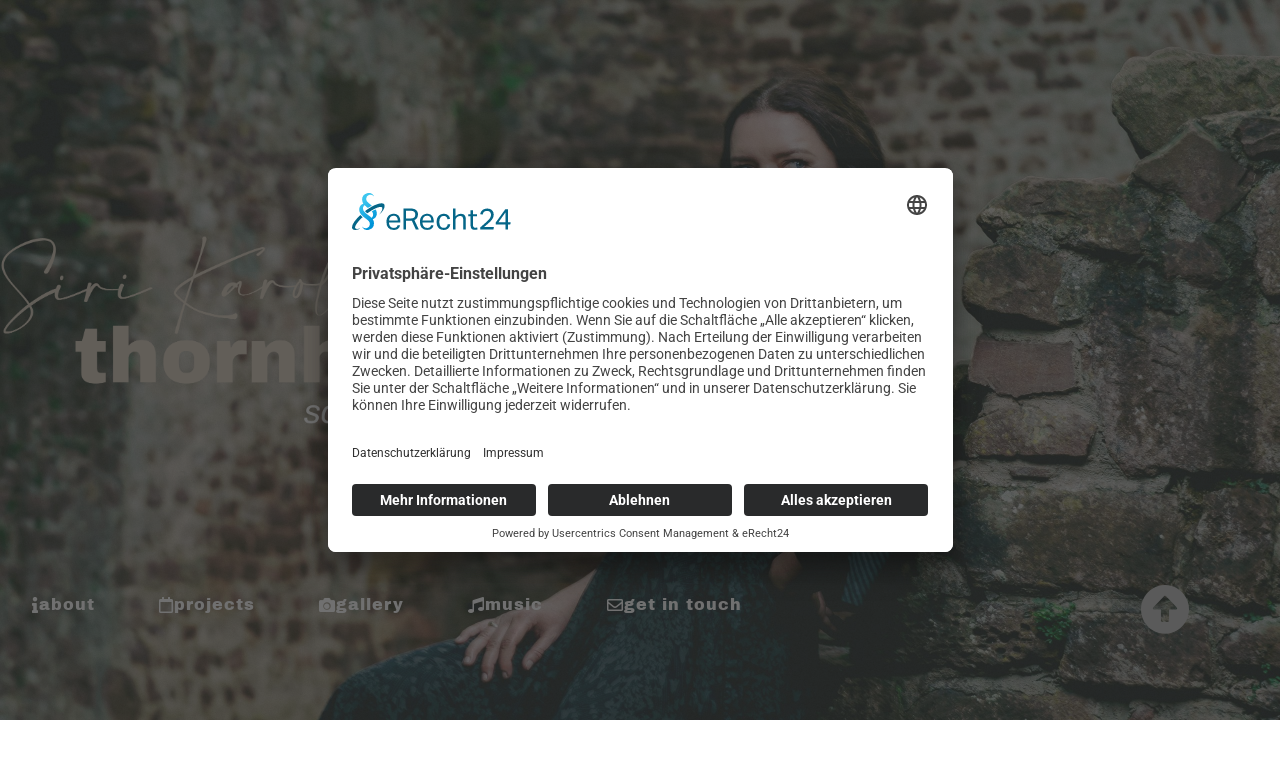

--- FILE ---
content_type: text/html; charset=UTF-8
request_url: https://siri-thornhill.com/
body_size: 51368
content:
<!doctype html>
<html lang="de">
<head>
	<meta charset="UTF-8">
	<meta name="viewport" content="width=device-width, initial-scale=1">
	<link rel="profile" href="https://gmpg.org/xfn/11">
	<title>Siri Thornhill &#8211; Siri karoline Thornhill. soprano</title>
<meta name='robots' content='max-image-preview:large' />
<link rel="alternate" type="application/rss+xml" title="Siri Thornhill &raquo; Feed" href="https://siri-thornhill.com/feed" />
<link rel="alternate" type="application/rss+xml" title="Siri Thornhill &raquo; Kommentar-Feed" href="https://siri-thornhill.com/comments/feed" />
<link rel="alternate" type="text/calendar" title="Siri Thornhill &raquo; iCal Feed" href="https://siri-thornhill.com/events/?ical=1" />
<link rel="alternate" title="oEmbed (JSON)" type="application/json+oembed" href="https://siri-thornhill.com/wp-json/oembed/1.0/embed?url=https%3A%2F%2Fsiri-thornhill.com%2F" />
<link rel="alternate" title="oEmbed (XML)" type="text/xml+oembed" href="https://siri-thornhill.com/wp-json/oembed/1.0/embed?url=https%3A%2F%2Fsiri-thornhill.com%2F&#038;format=xml" />
<style id='wp-img-auto-sizes-contain-inline-css'>
img:is([sizes=auto i],[sizes^="auto," i]){contain-intrinsic-size:3000px 1500px}
/*# sourceURL=wp-img-auto-sizes-contain-inline-css */
</style>
<style id='wp-emoji-styles-inline-css'>

	img.wp-smiley, img.emoji {
		display: inline !important;
		border: none !important;
		box-shadow: none !important;
		height: 1em !important;
		width: 1em !important;
		margin: 0 0.07em !important;
		vertical-align: -0.1em !important;
		background: none !important;
		padding: 0 !important;
	}
/*# sourceURL=wp-emoji-styles-inline-css */
</style>
<style id='global-styles-inline-css'>
:root{--wp--preset--aspect-ratio--square: 1;--wp--preset--aspect-ratio--4-3: 4/3;--wp--preset--aspect-ratio--3-4: 3/4;--wp--preset--aspect-ratio--3-2: 3/2;--wp--preset--aspect-ratio--2-3: 2/3;--wp--preset--aspect-ratio--16-9: 16/9;--wp--preset--aspect-ratio--9-16: 9/16;--wp--preset--color--black: #000000;--wp--preset--color--cyan-bluish-gray: #abb8c3;--wp--preset--color--white: #ffffff;--wp--preset--color--pale-pink: #f78da7;--wp--preset--color--vivid-red: #cf2e2e;--wp--preset--color--luminous-vivid-orange: #ff6900;--wp--preset--color--luminous-vivid-amber: #fcb900;--wp--preset--color--light-green-cyan: #7bdcb5;--wp--preset--color--vivid-green-cyan: #00d084;--wp--preset--color--pale-cyan-blue: #8ed1fc;--wp--preset--color--vivid-cyan-blue: #0693e3;--wp--preset--color--vivid-purple: #9b51e0;--wp--preset--gradient--vivid-cyan-blue-to-vivid-purple: linear-gradient(135deg,rgb(6,147,227) 0%,rgb(155,81,224) 100%);--wp--preset--gradient--light-green-cyan-to-vivid-green-cyan: linear-gradient(135deg,rgb(122,220,180) 0%,rgb(0,208,130) 100%);--wp--preset--gradient--luminous-vivid-amber-to-luminous-vivid-orange: linear-gradient(135deg,rgb(252,185,0) 0%,rgb(255,105,0) 100%);--wp--preset--gradient--luminous-vivid-orange-to-vivid-red: linear-gradient(135deg,rgb(255,105,0) 0%,rgb(207,46,46) 100%);--wp--preset--gradient--very-light-gray-to-cyan-bluish-gray: linear-gradient(135deg,rgb(238,238,238) 0%,rgb(169,184,195) 100%);--wp--preset--gradient--cool-to-warm-spectrum: linear-gradient(135deg,rgb(74,234,220) 0%,rgb(151,120,209) 20%,rgb(207,42,186) 40%,rgb(238,44,130) 60%,rgb(251,105,98) 80%,rgb(254,248,76) 100%);--wp--preset--gradient--blush-light-purple: linear-gradient(135deg,rgb(255,206,236) 0%,rgb(152,150,240) 100%);--wp--preset--gradient--blush-bordeaux: linear-gradient(135deg,rgb(254,205,165) 0%,rgb(254,45,45) 50%,rgb(107,0,62) 100%);--wp--preset--gradient--luminous-dusk: linear-gradient(135deg,rgb(255,203,112) 0%,rgb(199,81,192) 50%,rgb(65,88,208) 100%);--wp--preset--gradient--pale-ocean: linear-gradient(135deg,rgb(255,245,203) 0%,rgb(182,227,212) 50%,rgb(51,167,181) 100%);--wp--preset--gradient--electric-grass: linear-gradient(135deg,rgb(202,248,128) 0%,rgb(113,206,126) 100%);--wp--preset--gradient--midnight: linear-gradient(135deg,rgb(2,3,129) 0%,rgb(40,116,252) 100%);--wp--preset--font-size--small: 13px;--wp--preset--font-size--medium: 20px;--wp--preset--font-size--large: 36px;--wp--preset--font-size--x-large: 42px;--wp--preset--spacing--20: 0.44rem;--wp--preset--spacing--30: 0.67rem;--wp--preset--spacing--40: 1rem;--wp--preset--spacing--50: 1.5rem;--wp--preset--spacing--60: 2.25rem;--wp--preset--spacing--70: 3.38rem;--wp--preset--spacing--80: 5.06rem;--wp--preset--shadow--natural: 6px 6px 9px rgba(0, 0, 0, 0.2);--wp--preset--shadow--deep: 12px 12px 50px rgba(0, 0, 0, 0.4);--wp--preset--shadow--sharp: 6px 6px 0px rgba(0, 0, 0, 0.2);--wp--preset--shadow--outlined: 6px 6px 0px -3px rgb(255, 255, 255), 6px 6px rgb(0, 0, 0);--wp--preset--shadow--crisp: 6px 6px 0px rgb(0, 0, 0);}:root { --wp--style--global--content-size: 800px;--wp--style--global--wide-size: 1200px; }:where(body) { margin: 0; }.wp-site-blocks > .alignleft { float: left; margin-right: 2em; }.wp-site-blocks > .alignright { float: right; margin-left: 2em; }.wp-site-blocks > .aligncenter { justify-content: center; margin-left: auto; margin-right: auto; }:where(.wp-site-blocks) > * { margin-block-start: 24px; margin-block-end: 0; }:where(.wp-site-blocks) > :first-child { margin-block-start: 0; }:where(.wp-site-blocks) > :last-child { margin-block-end: 0; }:root { --wp--style--block-gap: 24px; }:root :where(.is-layout-flow) > :first-child{margin-block-start: 0;}:root :where(.is-layout-flow) > :last-child{margin-block-end: 0;}:root :where(.is-layout-flow) > *{margin-block-start: 24px;margin-block-end: 0;}:root :where(.is-layout-constrained) > :first-child{margin-block-start: 0;}:root :where(.is-layout-constrained) > :last-child{margin-block-end: 0;}:root :where(.is-layout-constrained) > *{margin-block-start: 24px;margin-block-end: 0;}:root :where(.is-layout-flex){gap: 24px;}:root :where(.is-layout-grid){gap: 24px;}.is-layout-flow > .alignleft{float: left;margin-inline-start: 0;margin-inline-end: 2em;}.is-layout-flow > .alignright{float: right;margin-inline-start: 2em;margin-inline-end: 0;}.is-layout-flow > .aligncenter{margin-left: auto !important;margin-right: auto !important;}.is-layout-constrained > .alignleft{float: left;margin-inline-start: 0;margin-inline-end: 2em;}.is-layout-constrained > .alignright{float: right;margin-inline-start: 2em;margin-inline-end: 0;}.is-layout-constrained > .aligncenter{margin-left: auto !important;margin-right: auto !important;}.is-layout-constrained > :where(:not(.alignleft):not(.alignright):not(.alignfull)){max-width: var(--wp--style--global--content-size);margin-left: auto !important;margin-right: auto !important;}.is-layout-constrained > .alignwide{max-width: var(--wp--style--global--wide-size);}body .is-layout-flex{display: flex;}.is-layout-flex{flex-wrap: wrap;align-items: center;}.is-layout-flex > :is(*, div){margin: 0;}body .is-layout-grid{display: grid;}.is-layout-grid > :is(*, div){margin: 0;}body{padding-top: 0px;padding-right: 0px;padding-bottom: 0px;padding-left: 0px;}a:where(:not(.wp-element-button)){text-decoration: underline;}:root :where(.wp-element-button, .wp-block-button__link){background-color: #32373c;border-width: 0;color: #fff;font-family: inherit;font-size: inherit;font-style: inherit;font-weight: inherit;letter-spacing: inherit;line-height: inherit;padding-top: calc(0.667em + 2px);padding-right: calc(1.333em + 2px);padding-bottom: calc(0.667em + 2px);padding-left: calc(1.333em + 2px);text-decoration: none;text-transform: inherit;}.has-black-color{color: var(--wp--preset--color--black) !important;}.has-cyan-bluish-gray-color{color: var(--wp--preset--color--cyan-bluish-gray) !important;}.has-white-color{color: var(--wp--preset--color--white) !important;}.has-pale-pink-color{color: var(--wp--preset--color--pale-pink) !important;}.has-vivid-red-color{color: var(--wp--preset--color--vivid-red) !important;}.has-luminous-vivid-orange-color{color: var(--wp--preset--color--luminous-vivid-orange) !important;}.has-luminous-vivid-amber-color{color: var(--wp--preset--color--luminous-vivid-amber) !important;}.has-light-green-cyan-color{color: var(--wp--preset--color--light-green-cyan) !important;}.has-vivid-green-cyan-color{color: var(--wp--preset--color--vivid-green-cyan) !important;}.has-pale-cyan-blue-color{color: var(--wp--preset--color--pale-cyan-blue) !important;}.has-vivid-cyan-blue-color{color: var(--wp--preset--color--vivid-cyan-blue) !important;}.has-vivid-purple-color{color: var(--wp--preset--color--vivid-purple) !important;}.has-black-background-color{background-color: var(--wp--preset--color--black) !important;}.has-cyan-bluish-gray-background-color{background-color: var(--wp--preset--color--cyan-bluish-gray) !important;}.has-white-background-color{background-color: var(--wp--preset--color--white) !important;}.has-pale-pink-background-color{background-color: var(--wp--preset--color--pale-pink) !important;}.has-vivid-red-background-color{background-color: var(--wp--preset--color--vivid-red) !important;}.has-luminous-vivid-orange-background-color{background-color: var(--wp--preset--color--luminous-vivid-orange) !important;}.has-luminous-vivid-amber-background-color{background-color: var(--wp--preset--color--luminous-vivid-amber) !important;}.has-light-green-cyan-background-color{background-color: var(--wp--preset--color--light-green-cyan) !important;}.has-vivid-green-cyan-background-color{background-color: var(--wp--preset--color--vivid-green-cyan) !important;}.has-pale-cyan-blue-background-color{background-color: var(--wp--preset--color--pale-cyan-blue) !important;}.has-vivid-cyan-blue-background-color{background-color: var(--wp--preset--color--vivid-cyan-blue) !important;}.has-vivid-purple-background-color{background-color: var(--wp--preset--color--vivid-purple) !important;}.has-black-border-color{border-color: var(--wp--preset--color--black) !important;}.has-cyan-bluish-gray-border-color{border-color: var(--wp--preset--color--cyan-bluish-gray) !important;}.has-white-border-color{border-color: var(--wp--preset--color--white) !important;}.has-pale-pink-border-color{border-color: var(--wp--preset--color--pale-pink) !important;}.has-vivid-red-border-color{border-color: var(--wp--preset--color--vivid-red) !important;}.has-luminous-vivid-orange-border-color{border-color: var(--wp--preset--color--luminous-vivid-orange) !important;}.has-luminous-vivid-amber-border-color{border-color: var(--wp--preset--color--luminous-vivid-amber) !important;}.has-light-green-cyan-border-color{border-color: var(--wp--preset--color--light-green-cyan) !important;}.has-vivid-green-cyan-border-color{border-color: var(--wp--preset--color--vivid-green-cyan) !important;}.has-pale-cyan-blue-border-color{border-color: var(--wp--preset--color--pale-cyan-blue) !important;}.has-vivid-cyan-blue-border-color{border-color: var(--wp--preset--color--vivid-cyan-blue) !important;}.has-vivid-purple-border-color{border-color: var(--wp--preset--color--vivid-purple) !important;}.has-vivid-cyan-blue-to-vivid-purple-gradient-background{background: var(--wp--preset--gradient--vivid-cyan-blue-to-vivid-purple) !important;}.has-light-green-cyan-to-vivid-green-cyan-gradient-background{background: var(--wp--preset--gradient--light-green-cyan-to-vivid-green-cyan) !important;}.has-luminous-vivid-amber-to-luminous-vivid-orange-gradient-background{background: var(--wp--preset--gradient--luminous-vivid-amber-to-luminous-vivid-orange) !important;}.has-luminous-vivid-orange-to-vivid-red-gradient-background{background: var(--wp--preset--gradient--luminous-vivid-orange-to-vivid-red) !important;}.has-very-light-gray-to-cyan-bluish-gray-gradient-background{background: var(--wp--preset--gradient--very-light-gray-to-cyan-bluish-gray) !important;}.has-cool-to-warm-spectrum-gradient-background{background: var(--wp--preset--gradient--cool-to-warm-spectrum) !important;}.has-blush-light-purple-gradient-background{background: var(--wp--preset--gradient--blush-light-purple) !important;}.has-blush-bordeaux-gradient-background{background: var(--wp--preset--gradient--blush-bordeaux) !important;}.has-luminous-dusk-gradient-background{background: var(--wp--preset--gradient--luminous-dusk) !important;}.has-pale-ocean-gradient-background{background: var(--wp--preset--gradient--pale-ocean) !important;}.has-electric-grass-gradient-background{background: var(--wp--preset--gradient--electric-grass) !important;}.has-midnight-gradient-background{background: var(--wp--preset--gradient--midnight) !important;}.has-small-font-size{font-size: var(--wp--preset--font-size--small) !important;}.has-medium-font-size{font-size: var(--wp--preset--font-size--medium) !important;}.has-large-font-size{font-size: var(--wp--preset--font-size--large) !important;}.has-x-large-font-size{font-size: var(--wp--preset--font-size--x-large) !important;}
:root :where(.wp-block-pullquote){font-size: 1.5em;line-height: 1.6;}
/*# sourceURL=global-styles-inline-css */
</style>
<link rel='stylesheet' id='tribe-events-v2-single-skeleton-css' href='https://siri-thornhill.com/wp-content/plugins/the-events-calendar/build/css/tribe-events-single-skeleton.css?ver=6.15.14' media='all' />
<link rel='stylesheet' id='tribe-events-v2-single-skeleton-full-css' href='https://siri-thornhill.com/wp-content/plugins/the-events-calendar/build/css/tribe-events-single-full.css?ver=6.15.14' media='all' />
<link rel='stylesheet' id='tec-events-elementor-widgets-base-styles-css' href='https://siri-thornhill.com/wp-content/plugins/the-events-calendar/build/css/integrations/plugins/elementor/widgets/widget-base.css?ver=6.15.14' media='all' />
<link rel='stylesheet' id='hello-elementor-css' href='https://siri-thornhill.com/wp-content/themes/hello-elementor/assets/css/reset.css?ver=3.4.5' media='all' />
<link rel='stylesheet' id='hello-elementor-theme-style-css' href='https://siri-thornhill.com/wp-content/themes/hello-elementor/assets/css/theme.css?ver=3.4.5' media='all' />
<link rel='stylesheet' id='hello-elementor-header-footer-css' href='https://siri-thornhill.com/wp-content/themes/hello-elementor/assets/css/header-footer.css?ver=3.4.5' media='all' />
<link rel='stylesheet' id='elementor-icons-css' href='https://siri-thornhill.com/wp-content/plugins/elementor/assets/lib/eicons/css/elementor-icons.min.css?ver=5.45.0' media='all' />
<link rel='stylesheet' id='elementor-frontend-css' href='https://siri-thornhill.com/wp-content/plugins/elementor/assets/css/frontend.min.css?ver=3.34.1' media='all' />
<style id='elementor-frontend-inline-css'>
.elementor-kit-5{--e-global-color-primary:#6EC1E4;--e-global-color-secondary:#54595F;--e-global-color-text:#7A7A7A;--e-global-color-accent:#61CE70;--e-global-typography-primary-font-family:"Roboto";--e-global-typography-primary-font-weight:600;--e-global-typography-secondary-font-family:"Roboto Slab";--e-global-typography-secondary-font-weight:400;--e-global-typography-text-font-family:"Roboto";--e-global-typography-text-font-weight:400;--e-global-typography-accent-font-family:"Roboto";--e-global-typography-accent-font-weight:500;--e-global-typography-f9c8b54-font-family:"Fanwood Text";--e-global-typography-f9c8b54-font-size:1.2rem;--e-global-typography-f9c8b54-font-weight:400;--e-global-typography-f9c8b54-text-transform:none;--e-global-typography-f9c8b54-line-height:1.2em;--e-global-typography-f9c8b54-letter-spacing:1px;--e-global-typography-1d5c5bd-font-size:1rem;--e-global-typography-1d5c5bd-font-weight:400;--e-global-typography-1d5c5bd-text-transform:uppercase;--e-global-typography-1d5c5bd-line-height:1em;--e-global-typography-1d5c5bd-letter-spacing:1px;--e-global-typography-e7b8777-font-size:1rem;--e-global-typography-e7b8777-font-weight:400;--e-global-typography-e7b8777-text-transform:none;--e-global-typography-e7b8777-line-height:2em;--e-global-typography-e7b8777-letter-spacing:1px;--e-global-typography-820aef8-font-size:21px;--e-global-typography-820aef8-font-weight:500;--e-global-typography-d00b6dd-font-size:0.9em;--e-global-typography-d00b6dd-font-weight:300;--e-global-typography-d00b6dd-line-height:1em;--e-global-typography-d00b6dd-letter-spacing:0px;--e-global-typography-899372c-font-size:16px;--e-global-typography-899372c-font-weight:500;--e-global-typography-5d18b80-font-size:28px;--e-global-typography-5d18b80-font-weight:500;--e-global-typography-5d18b80-text-transform:uppercase;--e-global-typography-591b48e-font-family:"Archivo Black";--e-global-typography-591b48e-font-size:61px;--e-global-typography-591b48e-font-weight:normal;--e-global-typography-591b48e-text-transform:lowercase;--e-global-typography-591b48e-letter-spacing:-2.4px;--e-global-typography-d8f73eb-font-family:"Archivo Black";--e-global-typography-d8f73eb-font-size:1rem;--e-global-typography-d8f73eb-font-weight:400;--e-global-typography-d8f73eb-text-transform:lowercase;--e-global-typography-d8f73eb-line-height:1em;--e-global-typography-d8f73eb-letter-spacing:1px;--e-global-typography-143a7ee-font-family:"Archivo Narrow";--e-global-typography-143a7ee-font-size:13px;--e-global-typography-143a7ee-font-weight:200;--e-global-typography-143a7ee-line-height:1em;--e-global-typography-143a7ee-letter-spacing:0px;--e-global-typography-12085ab-font-family:"Archivo Black";--e-global-typography-12085ab-font-size:20px;--e-global-typography-12085ab-font-weight:500;--e-global-typography-12085ab-text-transform:lowercase;--e-global-typography-0dea0e7-font-family:"Archivo Narrow";--e-global-typography-0dea0e7-font-size:1.1rem;--e-global-typography-0dea0e7-font-weight:400;--e-global-typography-0dea0e7-text-transform:none;--e-global-typography-0dea0e7-line-height:1.6em;--e-global-typography-0dea0e7-letter-spacing:2.3px;background-color:#FFFFFF;}.site-header{background-color:#000000;padding-inline-end:0px;padding-inline-start:0px;}.elementor-section.elementor-section-boxed > .elementor-container{max-width:1140px;}.e-con{--container-max-width:1140px;}.elementor-widget:not(:last-child){margin-block-end:0px;}.elementor-element{--widgets-spacing:0px 0px;--widgets-spacing-row:0px;--widgets-spacing-column:0px;}@media(max-width:1024px){.elementor-kit-5{--e-global-typography-d00b6dd-font-size:2em;--e-global-typography-143a7ee-font-size:2em;}.elementor-section.elementor-section-boxed > .elementor-container{max-width:1024px;}.e-con{--container-max-width:1024px;}}@media(max-width:767px){.elementor-section.elementor-section-boxed > .elementor-container{max-width:767px;}.e-con{--container-max-width:767px;}}
.elementor-49 .elementor-element.elementor-element-6836604b > .elementor-container > .elementor-column > .elementor-widget-wrap{align-content:center;align-items:center;}.elementor-49 .elementor-element.elementor-element-6836604b:not(.elementor-motion-effects-element-type-background), .elementor-49 .elementor-element.elementor-element-6836604b > .elementor-motion-effects-container > .elementor-motion-effects-layer{background-image:url("https://siri-thornhill.com/wp-content/uploads/2021/11/VB96284-Bearbeitet-scaled.jpg");background-position:top right;background-repeat:no-repeat;background-size:cover;}.elementor-49 .elementor-element.elementor-element-6836604b > .elementor-background-overlay{background-color:#000000;opacity:0.17;mix-blend-mode:darken;transition:background 0.3s, border-radius 0.3s, opacity 0.3s;}.elementor-49 .elementor-element.elementor-element-6836604b > .elementor-container{max-width:1170px;}.elementor-49 .elementor-element.elementor-element-6836604b{transition:background 0.3s, border 0.3s, border-radius 0.3s, box-shadow 0.3s;margin-top:0px;margin-bottom:0px;padding:0em 0em 0em 0em;}.elementor-49 .elementor-element.elementor-element-6182e6e7 > .elementor-widget-wrap > .elementor-widget:not(.elementor-widget__width-auto):not(.elementor-widget__width-initial):not(:last-child):not(.elementor-absolute){margin-block-end:0px;}.elementor-49 .elementor-element.elementor-element-6182e6e7 > .elementor-element-populated, .elementor-49 .elementor-element.elementor-element-6182e6e7 > .elementor-element-populated > .elementor-background-overlay, .elementor-49 .elementor-element.elementor-element-6182e6e7 > .elementor-background-slideshow{border-radius:8px 8px 8px 8px;}.elementor-49 .elementor-element.elementor-element-6182e6e7 > .elementor-element-populated{margin:0px 0px 0px 0px;--e-column-margin-right:0px;--e-column-margin-left:0px;padding:0px 0px 0px 0px;}.elementor-49 .elementor-element.elementor-element-d7183b6{--spacer-size:50px;}.elementor-49 .elementor-element.elementor-element-217356c{--spacer-size:81px;}.elementor-widget-image .widget-image-caption{color:var( --e-global-color-text );font-family:var( --e-global-typography-text-font-family ), Sans-serif;font-weight:var( --e-global-typography-text-font-weight );}.elementor-49 .elementor-element.elementor-element-e8dd841{text-align:start;}.elementor-49 .elementor-element.elementor-element-e8dd841 img{width:37%;}.elementor-49 .elementor-element.elementor-element-d717377{--spacer-size:143px;}.elementor-widget-button .elementor-button{background-color:var( --e-global-color-accent );font-family:var( --e-global-typography-accent-font-family ), Sans-serif;font-weight:var( --e-global-typography-accent-font-weight );}.elementor-49 .elementor-element.elementor-element-6ce8cbb2 .elementor-button{background-color:rgba(132,206,186,0);font-family:var( --e-global-typography-d8f73eb-font-family ), Sans-serif;font-size:var( --e-global-typography-d8f73eb-font-size );font-weight:var( --e-global-typography-d8f73eb-font-weight );text-transform:var( --e-global-typography-d8f73eb-text-transform );line-height:var( --e-global-typography-d8f73eb-line-height );letter-spacing:var( --e-global-typography-d8f73eb-letter-spacing );fill:#ffffff;color:#ffffff;border-radius:0px 0px 0px 0px;padding:1em 2em 1em 2em;}.elementor-49 .elementor-element.elementor-element-6ce8cbb2 .elementor-button:hover, .elementor-49 .elementor-element.elementor-element-6ce8cbb2 .elementor-button:focus{background-color:#2b2a2b;color:#ffffff;}.elementor-49 .elementor-element.elementor-element-6ce8cbb2{width:auto;max-width:auto;}.elementor-49 .elementor-element.elementor-element-6ce8cbb2 .elementor-button-content-wrapper{flex-direction:row;}.elementor-49 .elementor-element.elementor-element-6ce8cbb2 .elementor-button .elementor-button-content-wrapper{gap:9px;}.elementor-49 .elementor-element.elementor-element-6ce8cbb2 .elementor-button:hover svg, .elementor-49 .elementor-element.elementor-element-6ce8cbb2 .elementor-button:focus svg{fill:#ffffff;}.elementor-49 .elementor-element.elementor-element-202313b6 .elementor-button{background-color:rgba(132,206,186,0);font-family:var( --e-global-typography-d8f73eb-font-family ), Sans-serif;font-size:var( --e-global-typography-d8f73eb-font-size );font-weight:var( --e-global-typography-d8f73eb-font-weight );text-transform:var( --e-global-typography-d8f73eb-text-transform );line-height:var( --e-global-typography-d8f73eb-line-height );letter-spacing:var( --e-global-typography-d8f73eb-letter-spacing );fill:#ffffff;color:#ffffff;border-radius:0px 0px 0px 0px;padding:1em 2em 1em 2em;}.elementor-49 .elementor-element.elementor-element-202313b6 .elementor-button:hover, .elementor-49 .elementor-element.elementor-element-202313b6 .elementor-button:focus{background-color:#2b2a2b;color:#ffffff;}.elementor-49 .elementor-element.elementor-element-202313b6{width:auto;max-width:auto;}.elementor-49 .elementor-element.elementor-element-202313b6 .elementor-button-content-wrapper{flex-direction:row;}.elementor-49 .elementor-element.elementor-element-202313b6 .elementor-button .elementor-button-content-wrapper{gap:9px;}.elementor-49 .elementor-element.elementor-element-202313b6 .elementor-button:hover svg, .elementor-49 .elementor-element.elementor-element-202313b6 .elementor-button:focus svg{fill:#ffffff;}.elementor-49 .elementor-element.elementor-element-24978a97 .elementor-button{background-color:rgba(132,206,186,0);font-family:var( --e-global-typography-d8f73eb-font-family ), Sans-serif;font-size:var( --e-global-typography-d8f73eb-font-size );font-weight:var( --e-global-typography-d8f73eb-font-weight );text-transform:var( --e-global-typography-d8f73eb-text-transform );line-height:var( --e-global-typography-d8f73eb-line-height );letter-spacing:var( --e-global-typography-d8f73eb-letter-spacing );fill:#ffffff;color:#ffffff;border-radius:0px 0px 0px 0px;padding:1em 2em 1em 2em;}.elementor-49 .elementor-element.elementor-element-24978a97 .elementor-button:hover, .elementor-49 .elementor-element.elementor-element-24978a97 .elementor-button:focus{background-color:#2b2a2b;color:#ffffff;}.elementor-49 .elementor-element.elementor-element-24978a97{width:auto;max-width:auto;}.elementor-49 .elementor-element.elementor-element-24978a97 .elementor-button-content-wrapper{flex-direction:row;}.elementor-49 .elementor-element.elementor-element-24978a97 .elementor-button .elementor-button-content-wrapper{gap:9px;}.elementor-49 .elementor-element.elementor-element-24978a97 .elementor-button:hover svg, .elementor-49 .elementor-element.elementor-element-24978a97 .elementor-button:focus svg{fill:#ffffff;}.elementor-49 .elementor-element.elementor-element-66bba862 .elementor-button{background-color:rgba(132,206,186,0);font-family:var( --e-global-typography-d8f73eb-font-family ), Sans-serif;font-size:var( --e-global-typography-d8f73eb-font-size );font-weight:var( --e-global-typography-d8f73eb-font-weight );text-transform:var( --e-global-typography-d8f73eb-text-transform );line-height:var( --e-global-typography-d8f73eb-line-height );letter-spacing:var( --e-global-typography-d8f73eb-letter-spacing );fill:#ffffff;color:#ffffff;border-radius:0px 0px 0px 0px;padding:1em 2em 1em 2em;}.elementor-49 .elementor-element.elementor-element-66bba862 .elementor-button:hover, .elementor-49 .elementor-element.elementor-element-66bba862 .elementor-button:focus{background-color:#2b2a2b;color:#ffffff;}.elementor-49 .elementor-element.elementor-element-66bba862{width:auto;max-width:auto;}.elementor-49 .elementor-element.elementor-element-66bba862 .elementor-button-content-wrapper{flex-direction:row;}.elementor-49 .elementor-element.elementor-element-66bba862 .elementor-button .elementor-button-content-wrapper{gap:9px;}.elementor-49 .elementor-element.elementor-element-66bba862 .elementor-button:hover svg, .elementor-49 .elementor-element.elementor-element-66bba862 .elementor-button:focus svg{fill:#ffffff;}.elementor-49 .elementor-element.elementor-element-f19d7bf .elementor-button{background-color:rgba(132,206,186,0);font-family:var( --e-global-typography-d8f73eb-font-family ), Sans-serif;font-size:var( --e-global-typography-d8f73eb-font-size );font-weight:var( --e-global-typography-d8f73eb-font-weight );text-transform:var( --e-global-typography-d8f73eb-text-transform );line-height:var( --e-global-typography-d8f73eb-line-height );letter-spacing:var( --e-global-typography-d8f73eb-letter-spacing );fill:#ffffff;color:#ffffff;border-radius:0px 0px 0px 0px;padding:1em 2em 1em 2em;}.elementor-49 .elementor-element.elementor-element-f19d7bf .elementor-button:hover, .elementor-49 .elementor-element.elementor-element-f19d7bf .elementor-button:focus{background-color:#2b2a2b;color:#ffffff;}.elementor-49 .elementor-element.elementor-element-f19d7bf{width:auto;max-width:auto;}.elementor-49 .elementor-element.elementor-element-f19d7bf .elementor-button-content-wrapper{flex-direction:row;}.elementor-49 .elementor-element.elementor-element-f19d7bf .elementor-button .elementor-button-content-wrapper{gap:9px;}.elementor-49 .elementor-element.elementor-element-f19d7bf .elementor-button:hover svg, .elementor-49 .elementor-element.elementor-element-f19d7bf .elementor-button:focus svg{fill:#ffffff;}.elementor-49 .elementor-element.elementor-element-1a152b45:not(.elementor-motion-effects-element-type-background), .elementor-49 .elementor-element.elementor-element-1a152b45 > .elementor-motion-effects-container > .elementor-motion-effects-layer{background-color:#EFEFEF;}.elementor-49 .elementor-element.elementor-element-1a152b45 > .elementor-container{max-width:1170px;}.elementor-49 .elementor-element.elementor-element-1a152b45{transition:background 0.3s, border 0.3s, border-radius 0.3s, box-shadow 0.3s;margin-top:0px;margin-bottom:0px;padding:60px 0px 0px 0px;}.elementor-49 .elementor-element.elementor-element-1a152b45 > .elementor-background-overlay{transition:background 0.3s, border-radius 0.3s, opacity 0.3s;}.elementor-bc-flex-widget .elementor-49 .elementor-element.elementor-element-700d049d.elementor-column .elementor-widget-wrap{align-items:flex-end;}.elementor-49 .elementor-element.elementor-element-700d049d.elementor-column.elementor-element[data-element_type="column"] > .elementor-widget-wrap.elementor-element-populated{align-content:flex-end;align-items:flex-end;}.elementor-49 .elementor-element.elementor-element-700d049d > .elementor-widget-wrap > .elementor-widget:not(.elementor-widget__width-auto):not(.elementor-widget__width-initial):not(:last-child):not(.elementor-absolute){margin-block-end:0px;}.elementor-49 .elementor-element.elementor-element-700d049d > .elementor-element-populated{margin:0px 0px 0px 0px;--e-column-margin-right:0px;--e-column-margin-left:0px;}.elementor-widget-heading .elementor-heading-title{font-family:var( --e-global-typography-primary-font-family ), Sans-serif;font-weight:var( --e-global-typography-primary-font-weight );color:var( --e-global-color-primary );}.elementor-49 .elementor-element.elementor-element-38fb8a8d .elementor-heading-title{font-family:"Archivo Black", Sans-serif;font-size:61px;font-weight:normal;text-transform:lowercase;letter-spacing:-2.4px;color:#1c2122;}.elementor-bc-flex-widget .elementor-49 .elementor-element.elementor-element-421715cf.elementor-column .elementor-widget-wrap{align-items:center;}.elementor-49 .elementor-element.elementor-element-421715cf.elementor-column.elementor-element[data-element_type="column"] > .elementor-widget-wrap.elementor-element-populated{align-content:center;align-items:center;}.elementor-49 .elementor-element.elementor-element-421715cf > .elementor-widget-wrap > .elementor-widget:not(.elementor-widget__width-auto):not(.elementor-widget__width-initial):not(:last-child):not(.elementor-absolute){margin-block-end:0px;}.elementor-49 .elementor-element.elementor-element-421715cf > .elementor-element-populated{margin:0px 23px 0px 0px;--e-column-margin-right:23px;--e-column-margin-left:0px;}.elementor-bc-flex-widget .elementor-49 .elementor-element.elementor-element-af3e39f.elementor-column .elementor-widget-wrap{align-items:flex-end;}.elementor-49 .elementor-element.elementor-element-af3e39f.elementor-column.elementor-element[data-element_type="column"] > .elementor-widget-wrap.elementor-element-populated{align-content:flex-end;align-items:flex-end;}.elementor-49 .elementor-element.elementor-element-237ca56 .elementor-button{background-color:#2b2a2b;font-family:"Archivo Black", Sans-serif;font-size:14px;font-weight:400;text-transform:lowercase;line-height:1em;letter-spacing:1px;fill:#ffffff;color:#ffffff;border-radius:0em 0em 0em 0em;padding:14px 29px 14px 29px;}.elementor-49 .elementor-element.elementor-element-237ca56 .elementor-button:hover, .elementor-49 .elementor-element.elementor-element-237ca56 .elementor-button:focus{background-color:#84ceba;color:#ffffff;}.elementor-49 .elementor-element.elementor-element-237ca56 > .elementor-widget-container{margin:0px 0px 0px 0px;padding:0px 0px 0px 0px;}.elementor-49 .elementor-element.elementor-element-237ca56 .elementor-button-content-wrapper{flex-direction:row-reverse;}.elementor-49 .elementor-element.elementor-element-237ca56 .elementor-button .elementor-button-content-wrapper{gap:18px;}.elementor-49 .elementor-element.elementor-element-237ca56 .elementor-button:hover svg, .elementor-49 .elementor-element.elementor-element-237ca56 .elementor-button:focus svg{fill:#ffffff;}.elementor-bc-flex-widget .elementor-49 .elementor-element.elementor-element-bfaba87.elementor-column .elementor-widget-wrap{align-items:center;}.elementor-49 .elementor-element.elementor-element-bfaba87.elementor-column.elementor-element[data-element_type="column"] > .elementor-widget-wrap.elementor-element-populated{align-content:center;align-items:center;}.elementor-49 .elementor-element.elementor-element-1968c1cf:not(.elementor-motion-effects-element-type-background), .elementor-49 .elementor-element.elementor-element-1968c1cf > .elementor-motion-effects-container > .elementor-motion-effects-layer{background-color:#EFEFEF;}.elementor-49 .elementor-element.elementor-element-1968c1cf > .elementor-container{max-width:1170px;}.elementor-49 .elementor-element.elementor-element-1968c1cf{transition:background 0.3s, border 0.3s, border-radius 0.3s, box-shadow 0.3s;margin-top:0px;margin-bottom:0px;padding:60px 0px 120px 0px;}.elementor-49 .elementor-element.elementor-element-1968c1cf > .elementor-background-overlay{transition:background 0.3s, border-radius 0.3s, opacity 0.3s;}.elementor-49 .elementor-element.elementor-element-f405a71{text-align:start;}.elementor-49 .elementor-element.elementor-element-f405a71 img{width:30px;}.elementor-49 .elementor-element.elementor-element-08bd86b{--spacer-size:10px;}.elementor-widget-text-editor{font-family:var( --e-global-typography-text-font-family ), Sans-serif;font-weight:var( --e-global-typography-text-font-weight );color:var( --e-global-color-text );}.elementor-widget-text-editor.elementor-drop-cap-view-stacked .elementor-drop-cap{background-color:var( --e-global-color-primary );}.elementor-widget-text-editor.elementor-drop-cap-view-framed .elementor-drop-cap, .elementor-widget-text-editor.elementor-drop-cap-view-default .elementor-drop-cap{color:var( --e-global-color-primary );border-color:var( --e-global-color-primary );}.elementor-49 .elementor-element.elementor-element-deb46f9{columns:2;text-align:justify;font-family:"Archivo Narrow", Sans-serif;font-size:16px;font-weight:400;text-transform:none;font-style:normal;line-height:25px;}.elementor-49 .elementor-element.elementor-element-133c596:not(.elementor-motion-effects-element-type-background) > .elementor-widget-wrap, .elementor-49 .elementor-element.elementor-element-133c596 > .elementor-widget-wrap > .elementor-motion-effects-container > .elementor-motion-effects-layer{background-color:#E4E4E4;}.elementor-49 .elementor-element.elementor-element-133c596 > .elementor-element-populated{transition:background 0.3s, border 0.3s, border-radius 0.3s, box-shadow 0.3s;}.elementor-49 .elementor-element.elementor-element-133c596 > .elementor-element-populated > .elementor-background-overlay{transition:background 0.3s, border-radius 0.3s, opacity 0.3s;}.elementor-49 .elementor-element.elementor-element-985bcb1{text-align:start;}.elementor-49 .elementor-element.elementor-element-985bcb1 img{width:30px;}.elementor-49 .elementor-element.elementor-element-2e3d733{--spacer-size:10px;}.elementor-49 .elementor-element.elementor-element-b752be7{columns:2;text-align:justify;font-family:"Archivo Narrow", Sans-serif;font-size:16px;font-weight:400;font-style:italic;line-height:25px;}.elementor-49 .elementor-element.elementor-element-821e323:not(.elementor-motion-effects-element-type-background), .elementor-49 .elementor-element.elementor-element-821e323 > .elementor-motion-effects-container > .elementor-motion-effects-layer{background-image:url("https://siri-thornhill.com/wp-content/uploads/2021/11/Königin-Orasia-4-Falk-von-Traubenberg-scaled.jpg");background-position:bottom left;background-repeat:no-repeat;background-size:cover;}.elementor-49 .elementor-element.elementor-element-821e323 > .elementor-container{max-width:1170px;min-height:110px;}.elementor-49 .elementor-element.elementor-element-821e323{transition:background 0.3s, border 0.3s, border-radius 0.3s, box-shadow 0.3s;margin-top:0px;margin-bottom:0px;padding:120px 0px 120px 0px;}.elementor-49 .elementor-element.elementor-element-821e323 > .elementor-background-overlay{transition:background 0.3s, border-radius 0.3s, opacity 0.3s;}.elementor-bc-flex-widget .elementor-49 .elementor-element.elementor-element-925230e.elementor-column .elementor-widget-wrap{align-items:center;}.elementor-49 .elementor-element.elementor-element-925230e.elementor-column.elementor-element[data-element_type="column"] > .elementor-widget-wrap.elementor-element-populated{align-content:center;align-items:center;}.elementor-49 .elementor-element.elementor-element-925230e.elementor-column > .elementor-widget-wrap{justify-content:center;}.elementor-49 .elementor-element.elementor-element-925230e > .elementor-widget-wrap > .elementor-widget:not(.elementor-widget__width-auto):not(.elementor-widget__width-initial):not(:last-child):not(.elementor-absolute){margin-block-end:0px;}.elementor-49 .elementor-element.elementor-element-925230e > .elementor-element-populated{margin:20px 20px 20px 20px;--e-column-margin-right:20px;--e-column-margin-left:20px;padding:0px 0px 0px 0px;}.elementor-49 .elementor-element.elementor-element-2a8e10b > .elementor-widget-container{margin:0px 0px 0px 0px;padding:0px 0px 0px 0px;}.elementor-49 .elementor-element.elementor-element-2a8e10b{text-align:start;font-family:"Archivo Narrow", Sans-serif;font-size:1.1rem;font-weight:400;text-transform:none;line-height:1.6em;letter-spacing:2.3px;color:#FFFFFF;}.elementor-49 .elementor-element.elementor-element-0751fa1 > .elementor-widget-container{margin:0px 0px 0px 0px;padding:29px 0px 0px 0px;}.elementor-49 .elementor-element.elementor-element-0751fa1{text-align:start;}.elementor-49 .elementor-element.elementor-element-0751fa1 .elementor-heading-title{font-family:"Archivo Black", Sans-serif;font-size:20px;font-weight:500;text-transform:lowercase;color:#FFFFFF;}.elementor-49 .elementor-element.elementor-element-e792989 > .elementor-widget-container{margin:0px 0px 0px 0px;padding:8px 0px 0px 0px;}.elementor-49 .elementor-element.elementor-element-e792989{text-align:start;}.elementor-49 .elementor-element.elementor-element-e792989 .elementor-heading-title{font-family:"Archivo Narrow", Sans-serif;font-size:1em;font-weight:200;line-height:1em;letter-spacing:0px;color:#FFFFFF;}.elementor-49 .elementor-element.elementor-element-a627cfe > .elementor-widget-wrap > .elementor-widget:not(.elementor-widget__width-auto):not(.elementor-widget__width-initial):not(:last-child):not(.elementor-absolute){margin-block-end:0px;}.elementor-49 .elementor-element.elementor-element-a627cfe > .elementor-element-populated, .elementor-49 .elementor-element.elementor-element-a627cfe > .elementor-element-populated > .elementor-background-overlay, .elementor-49 .elementor-element.elementor-element-a627cfe > .elementor-background-slideshow{border-radius:10px 10px 10px 10px;}.elementor-49 .elementor-element.elementor-element-a627cfe > .elementor-element-populated{transition:background 0.3s, border 0.3s, border-radius 0.3s, box-shadow 0.3s;margin:0px 20px 0px 0px;--e-column-margin-right:20px;--e-column-margin-left:0px;padding:50px 30px 40px 30px;}.elementor-49 .elementor-element.elementor-element-a627cfe > .elementor-element-populated > .elementor-background-overlay{transition:background 0.3s, border-radius 0.3s, opacity 0.3s;}.elementor-49 .elementor-element.elementor-element-0d9a91f:not(.elementor-motion-effects-element-type-background), .elementor-49 .elementor-element.elementor-element-0d9a91f > .elementor-motion-effects-container > .elementor-motion-effects-layer{background-color:#FFFFFF;}.elementor-49 .elementor-element.elementor-element-0d9a91f > .elementor-container{max-width:1170px;}.elementor-49 .elementor-element.elementor-element-0d9a91f{transition:background 0.3s, border 0.3s, border-radius 0.3s, box-shadow 0.3s;margin-top:0px;margin-bottom:0px;padding:111px 0px 120px 0px;}.elementor-49 .elementor-element.elementor-element-0d9a91f > .elementor-background-overlay{transition:background 0.3s, border-radius 0.3s, opacity 0.3s;}.elementor-49 .elementor-element.elementor-element-d766a40 > .elementor-widget-wrap > .elementor-widget:not(.elementor-widget__width-auto):not(.elementor-widget__width-initial):not(:last-child):not(.elementor-absolute){margin-block-end:0px;}.elementor-49 .elementor-element.elementor-element-d766a40 > .elementor-element-populated{border-style:solid;border-width:3px 3px 3px 3px;border-color:#DADADA;margin:0px 0px 0px 0px;--e-column-margin-right:0px;--e-column-margin-left:0px;padding:0px 0px 0px 0px;}.elementor-49 .elementor-element.elementor-element-d766a40 > .elementor-element-populated, .elementor-49 .elementor-element.elementor-element-d766a40 > .elementor-element-populated > .elementor-background-overlay, .elementor-49 .elementor-element.elementor-element-d766a40 > .elementor-background-slideshow{border-radius:0px 0px 0px 0px;}.elementor-49 .elementor-element.elementor-element-bf597d0 > .elementor-widget-container{margin:20px 20px 20px 20px;}.elementor-49 .elementor-element.elementor-element-bf597d0 .elementor-heading-title{font-family:"Archivo Black", Sans-serif;font-size:61px;font-weight:normal;text-transform:lowercase;letter-spacing:-2.4px;color:#000000;}.elementor-49 .elementor-element.elementor-element-6315b19 > .elementor-widget-container{margin:0px 0px 0px 0px;}.elementor-49 .elementor-element.elementor-element-6315b19 .ectbe-wrapper{--ectbe-featd-evt-bg-color:#737373;--ectbe-featd-evt-color:#7E7E7E;--e-ectbe-date-area-color:#7E7E7E;--e-ectbe-evt-title-color:#7E7E7E;--e-ectbe-evt-read-more-color:#7E7E7E;}.elementor-49 .elementor-element.elementor-element-6315b19 .ectbe-list-wrapper.style-1 .ectbe-date-area,
					.elementor-49 .elementor-element.elementor-element-6315b19 .ectbe-content-box .ectbe-date-area span,
					.elementor-49 .elementor-element.elementor-element-6315b19 .ectbe-minimal-list-wrapper .ectbe-evt-time{font-size:15px;font-weight:400;}.elementor-49 .elementor-element.elementor-element-6315b19 .ectbe-evt-title .ectbe-evt-url{font-family:"Archivo Black", Sans-serif;}.elementor-49 .elementor-element.elementor-element-30b699a > .elementor-widget-container{margin:20px 20px 20px 20px;}.elementor-49 .elementor-element.elementor-element-30b699a .ectbe-wrapper{--e-ectbe-date-area-background:#CCCCCC;--ectbe-featd-evt-bg-color:#4A4A4A;--ectbe-featd-evt-color:#3F3F3F;--e-ectbe-content-box-background:#F8F8F8;--e-ectbe-date-area-color:#818181;--e-ectbe-evt-title-color:#2D2D2D;--e-ectbe-evt-read-more-color:#474747;}.elementor-49 .elementor-element.elementor-element-30b699a .ectbe-list-wrapper.style-1 .ectbe-date-area,
					.elementor-49 .elementor-element.elementor-element-30b699a .ectbe-content-box .ectbe-date-area span,
					.elementor-49 .elementor-element.elementor-element-30b699a .ectbe-minimal-list-wrapper .ectbe-evt-time{font-family:"Archivo Black", Sans-serif;font-size:30px;text-transform:lowercase;}.elementor-49 .elementor-element.elementor-element-30b699a .ectbe-evt-title .ectbe-evt-url{font-family:"Archivo Black", Sans-serif;font-size:21px;}.elementor-49 .elementor-element.elementor-element-f06d9db > .elementor-widget-container{margin:20px 20px 20px 20px;}.elementor-49 .elementor-element.elementor-element-f06d9db .elementor-heading-title{font-family:"Archivo Black", Sans-serif;font-size:61px;font-weight:normal;text-transform:lowercase;letter-spacing:-2.4px;color:#000000;}.elementor-49 .elementor-element.elementor-element-eac1d71 > .elementor-widget-container{margin:20px 20px 20px 20px;}.elementor-49 .elementor-element.elementor-element-eac1d71 .ectbe-wrapper{--ectbe-featd-evt-bg-color:#303030;--ectbe-featd-evt-color:#363636;--e-ectbe-date-area-color:#2A2A2A;--e-ectbe-evt-title-color:#282828;--e-ectbe-evt-read-more-color:#7E7E7E;}.elementor-49 .elementor-element.elementor-element-eac1d71 .ectbe-list-wrapper.style-1 .ectbe-date-area,
					.elementor-49 .elementor-element.elementor-element-eac1d71 .ectbe-content-box .ectbe-date-area span,
					.elementor-49 .elementor-element.elementor-element-eac1d71 .ectbe-minimal-list-wrapper .ectbe-evt-time{font-size:15px;font-weight:400;}.elementor-49 .elementor-element.elementor-element-eac1d71 .ectbe-evt-title .ectbe-evt-url{font-family:"Archivo Black", Sans-serif;}.elementor-49 .elementor-element.elementor-element-7ee54ee1:not(.elementor-motion-effects-element-type-background), .elementor-49 .elementor-element.elementor-element-7ee54ee1 > .elementor-motion-effects-container > .elementor-motion-effects-layer{background-image:url("https://siri-thornhill.com/wp-content/uploads/2021/11/VB96192-Bearbeitet-scaled.jpg");background-position:center center;background-repeat:no-repeat;background-size:cover;}.elementor-49 .elementor-element.elementor-element-7ee54ee1 > .elementor-container{max-width:1170px;min-height:0vh;}.elementor-49 .elementor-element.elementor-element-7ee54ee1{transition:background 0.3s, border 0.3s, border-radius 0.3s, box-shadow 0.3s;margin-top:0px;margin-bottom:0px;padding:120px 0px 120px 0px;}.elementor-49 .elementor-element.elementor-element-7ee54ee1 > .elementor-background-overlay{transition:background 0.3s, border-radius 0.3s, opacity 0.3s;}.elementor-bc-flex-widget .elementor-49 .elementor-element.elementor-element-236e604.elementor-column .elementor-widget-wrap{align-items:center;}.elementor-49 .elementor-element.elementor-element-236e604.elementor-column.elementor-element[data-element_type="column"] > .elementor-widget-wrap.elementor-element-populated{align-content:center;align-items:center;}.elementor-49 .elementor-element.elementor-element-236e604.elementor-column > .elementor-widget-wrap{justify-content:flex-end;}.elementor-49 .elementor-element.elementor-element-236e604 > .elementor-widget-wrap > .elementor-widget:not(.elementor-widget__width-auto):not(.elementor-widget__width-initial):not(:last-child):not(.elementor-absolute){margin-block-end:0px;}.elementor-49 .elementor-element.elementor-element-236e604 > .elementor-element-populated{margin:20px 20px 20px 20px;--e-column-margin-right:20px;--e-column-margin-left:20px;padding:0px 0px 0px 0px;}.elementor-49 .elementor-element.elementor-element-c6855fa > .elementor-widget-container{margin:0px 0px 0px 0px;padding:0px 0px 0px 0px;}.elementor-49 .elementor-element.elementor-element-c6855fa{text-align:start;font-family:var( --e-global-typography-0dea0e7-font-family ), Sans-serif;font-size:var( --e-global-typography-0dea0e7-font-size );font-weight:var( --e-global-typography-0dea0e7-font-weight );text-transform:var( --e-global-typography-0dea0e7-text-transform );line-height:var( --e-global-typography-0dea0e7-line-height );letter-spacing:var( --e-global-typography-0dea0e7-letter-spacing );color:#F8F4F4;}.elementor-49 .elementor-element.elementor-element-bac62d1 > .elementor-widget-container{margin:0px 0px 11px 0px;padding:0px 0px 0px 0px;}.elementor-49 .elementor-element.elementor-element-bac62d1{text-align:end;}.elementor-49 .elementor-element.elementor-element-bac62d1 .elementor-heading-title{font-family:"Archivo Black", Sans-serif;font-size:20px;font-weight:500;text-transform:lowercase;color:#FFFFFF;}.elementor-49 .elementor-element.elementor-element-36824f9{text-align:end;}.elementor-49 .elementor-element.elementor-element-36824f9 .elementor-heading-title{font-family:"Archivo Narrow", Sans-serif;font-size:1em;font-weight:200;line-height:1em;letter-spacing:0px;color:#FFFFFF;}.elementor-49 .elementor-element.elementor-element-ea9545c:not(.elementor-motion-effects-element-type-background), .elementor-49 .elementor-element.elementor-element-ea9545c > .elementor-motion-effects-container > .elementor-motion-effects-layer{background-color:#F3F3F3;}.elementor-49 .elementor-element.elementor-element-ea9545c{transition:background 0.3s, border 0.3s, border-radius 0.3s, box-shadow 0.3s;}.elementor-49 .elementor-element.elementor-element-ea9545c > .elementor-background-overlay{transition:background 0.3s, border-radius 0.3s, opacity 0.3s;}.elementor-49 .elementor-element.elementor-element-2f2f1ba{--spacer-size:50px;}.elementor-49 .elementor-element.elementor-element-6cc8239:not(.elementor-motion-effects-element-type-background), .elementor-49 .elementor-element.elementor-element-6cc8239 > .elementor-motion-effects-container > .elementor-motion-effects-layer{background-color:#F3F3F3;}.elementor-49 .elementor-element.elementor-element-6cc8239, .elementor-49 .elementor-element.elementor-element-6cc8239 > .elementor-background-overlay{border-radius:0px 0px 0px 0px;}.elementor-49 .elementor-element.elementor-element-6cc8239{transition:background 0.3s, border 0.3s, border-radius 0.3s, box-shadow 0.3s;}.elementor-49 .elementor-element.elementor-element-6cc8239 > .elementor-background-overlay{transition:background 0.3s, border-radius 0.3s, opacity 0.3s;}.elementor-49 .elementor-element.elementor-element-68b00b2 > .elementor-element-populated, .elementor-49 .elementor-element.elementor-element-68b00b2 > .elementor-element-populated > .elementor-background-overlay, .elementor-49 .elementor-element.elementor-element-68b00b2 > .elementor-background-slideshow{border-radius:27px 27px 27px 27px;}.elementor-49 .elementor-element.elementor-element-fdc56e3 > .elementor-widget-container{margin:0px 0px 0px 0px;}.elementor-49 .elementor-element.elementor-element-fdc56e3 .elementor-heading-title{font-family:"Archivo Black", Sans-serif;font-size:61px;font-weight:normal;text-transform:lowercase;letter-spacing:-2.4px;color:#000000;}.elementor-49 .elementor-element.elementor-element-a4e76ad:not(.elementor-motion-effects-element-type-background), .elementor-49 .elementor-element.elementor-element-a4e76ad > .elementor-motion-effects-container > .elementor-motion-effects-layer{background-color:#F3F3F3;}.elementor-49 .elementor-element.elementor-element-a4e76ad{transition:background 0.3s, border 0.3s, border-radius 0.3s, box-shadow 0.3s;}.elementor-49 .elementor-element.elementor-element-a4e76ad > .elementor-background-overlay{transition:background 0.3s, border-radius 0.3s, opacity 0.3s;}.elementor-49 .elementor-element.elementor-element-ea30edb > .elementor-container > .elementor-column > .elementor-widget-wrap{align-content:center;align-items:center;}.elementor-49 .elementor-element.elementor-element-ea30edb:not(.elementor-motion-effects-element-type-background), .elementor-49 .elementor-element.elementor-element-ea30edb > .elementor-motion-effects-container > .elementor-motion-effects-layer{background-color:#F3F3F3;}.elementor-49 .elementor-element.elementor-element-ea30edb{transition:background 0.3s, border 0.3s, border-radius 0.3s, box-shadow 0.3s;}.elementor-49 .elementor-element.elementor-element-ea30edb > .elementor-background-overlay{transition:background 0.3s, border-radius 0.3s, opacity 0.3s;}.elementor-widget-divider{--divider-color:var( --e-global-color-secondary );}.elementor-widget-divider .elementor-divider__text{color:var( --e-global-color-secondary );font-family:var( --e-global-typography-secondary-font-family ), Sans-serif;font-weight:var( --e-global-typography-secondary-font-weight );}.elementor-widget-divider.elementor-view-stacked .elementor-icon{background-color:var( --e-global-color-secondary );}.elementor-widget-divider.elementor-view-framed .elementor-icon, .elementor-widget-divider.elementor-view-default .elementor-icon{color:var( --e-global-color-secondary );border-color:var( --e-global-color-secondary );}.elementor-widget-divider.elementor-view-framed .elementor-icon, .elementor-widget-divider.elementor-view-default .elementor-icon svg{fill:var( --e-global-color-secondary );}.elementor-49 .elementor-element.elementor-element-e0f03e5{--divider-border-style:solid;--divider-color:#000;--divider-border-width:1px;}.elementor-49 .elementor-element.elementor-element-e0f03e5 .elementor-divider-separator{width:0%;}.elementor-49 .elementor-element.elementor-element-e0f03e5 .elementor-divider{padding-block-start:15px;padding-block-end:15px;}.elementor-49 .elementor-element.elementor-element-0a1e8fa{text-align:center;font-family:"Archivo Narrow", Sans-serif;font-size:1.1rem;font-weight:400;text-transform:none;line-height:1.6em;letter-spacing:2.3px;color:#000000;}.elementor-49 .elementor-element.elementor-element-389e4c4 > .elementor-widget-wrap > .elementor-widget:not(.elementor-widget__width-auto):not(.elementor-widget__width-initial):not(:last-child):not(.elementor-absolute){margin-block-end:-7px;}.elementor-49 .elementor-element.elementor-element-a9cad1d{text-align:center;}.elementor-49 .elementor-element.elementor-element-a9cad1d img{width:125px;border-radius:0% 0% 0% 0%;}.elementor-49 .elementor-element.elementor-element-4b46ea1 > .elementor-widget-container{padding:12px 0px 0px 0px;}.elementor-49 .elementor-element.elementor-element-4b46ea1{column-gap:0px;text-align:center;font-family:"Archivo Black", Sans-serif;font-size:20px;font-weight:500;text-transform:lowercase;line-height:1em;color:#000000;}.elementor-49 .elementor-element.elementor-element-9a86173 > .elementor-widget-container{margin:0px 0px 0px 0px;padding:0px 0px 0px 0px;}.elementor-49 .elementor-element.elementor-element-9a86173{text-align:center;}.elementor-49 .elementor-element.elementor-element-9a86173 .elementor-heading-title{font-family:"Archivo Narrow", Sans-serif;font-size:1em;font-weight:200;text-transform:none;line-height:1em;letter-spacing:0px;color:#000000;}.elementor-49 .elementor-element.elementor-element-f038d99:not(.elementor-motion-effects-element-type-background), .elementor-49 .elementor-element.elementor-element-f038d99 > .elementor-motion-effects-container > .elementor-motion-effects-layer{background-color:#F3F3F3;}.elementor-49 .elementor-element.elementor-element-f038d99{transition:background 0.3s, border 0.3s, border-radius 0.3s, box-shadow 0.3s;}.elementor-49 .elementor-element.elementor-element-f038d99 > .elementor-background-overlay{transition:background 0.3s, border-radius 0.3s, opacity 0.3s;}.elementor-49 .elementor-element.elementor-element-20aac08{--spacer-size:50px;}.elementor-49 .elementor-element.elementor-element-9a35f6d:not(.elementor-motion-effects-element-type-background), .elementor-49 .elementor-element.elementor-element-9a35f6d > .elementor-motion-effects-container > .elementor-motion-effects-layer{background-color:#F3F3F3;}.elementor-49 .elementor-element.elementor-element-9a35f6d{transition:background 0.3s, border 0.3s, border-radius 0.3s, box-shadow 0.3s;}.elementor-49 .elementor-element.elementor-element-9a35f6d > .elementor-background-overlay{transition:background 0.3s, border-radius 0.3s, opacity 0.3s;}.elementor-49 .elementor-element.elementor-element-690923b .elementor-heading-title{font-family:"Archivo Black", Sans-serif;font-size:61px;font-weight:normal;text-transform:lowercase;letter-spacing:-2.4px;color:#000000;}.elementor-49 .elementor-element.elementor-element-c97b7b8{--spacer-size:30px;}.elementor-49 .elementor-element.elementor-element-da98793:not(.elementor-motion-effects-element-type-background), .elementor-49 .elementor-element.elementor-element-da98793 > .elementor-motion-effects-container > .elementor-motion-effects-layer{background-color:#F3F3F3;}.elementor-49 .elementor-element.elementor-element-da98793 > .elementor-container{max-width:1188px;}.elementor-49 .elementor-element.elementor-element-da98793{transition:background 0.3s, border 0.3s, border-radius 0.3s, box-shadow 0.3s;}.elementor-49 .elementor-element.elementor-element-da98793 > .elementor-background-overlay{transition:background 0.3s, border-radius 0.3s, opacity 0.3s;}.elementor-49 .elementor-element.elementor-element-8513720{--e-image-carousel-slides-to-show:6;}.elementor-49 .elementor-element.elementor-element-8513720 .elementor-swiper-button.elementor-swiper-button-prev, .elementor-49 .elementor-element.elementor-element-8513720 .elementor-swiper-button.elementor-swiper-button-next{font-size:28px;color:#303030;}.elementor-49 .elementor-element.elementor-element-8513720 .elementor-swiper-button.elementor-swiper-button-prev svg, .elementor-49 .elementor-element.elementor-element-8513720 .elementor-swiper-button.elementor-swiper-button-next svg{fill:#303030;}.elementor-49 .elementor-element.elementor-element-8513720 .elementor-image-carousel-wrapper .elementor-image-carousel .swiper-slide-image{border-radius:3px 3px 3px 3px;}.elementor-49 .elementor-element.elementor-element-8513720 .elementor-image-carousel-caption{text-align:center;font-family:"Archivo Narrow", Sans-serif;font-size:13px;font-weight:normal;font-style:normal;text-decoration:none;}.elementor-49 .elementor-element.elementor-element-ad8c6cc{--spacer-size:50px;}.elementor-49 .elementor-element.elementor-element-a11bc9e:not(.elementor-motion-effects-element-type-background), .elementor-49 .elementor-element.elementor-element-a11bc9e > .elementor-motion-effects-container > .elementor-motion-effects-layer{background-image:url("https://siri-thornhill.com/wp-content/uploads/2021/11/VB96274-Bearbeitet-scaled.jpg");background-position:center center;background-repeat:no-repeat;background-size:cover;}.elementor-49 .elementor-element.elementor-element-a11bc9e > .elementor-container{max-width:1170px;}.elementor-49 .elementor-element.elementor-element-a11bc9e{transition:background 0.3s, border 0.3s, border-radius 0.3s, box-shadow 0.3s;margin-top:0px;margin-bottom:0px;padding:120px 0px 120px 0px;}.elementor-49 .elementor-element.elementor-element-a11bc9e > .elementor-background-overlay{transition:background 0.3s, border-radius 0.3s, opacity 0.3s;}.elementor-49 .elementor-element.elementor-element-b2e7a26 > .elementor-widget-wrap > .elementor-widget:not(.elementor-widget__width-auto):not(.elementor-widget__width-initial):not(:last-child):not(.elementor-absolute){margin-block-end:0px;}.elementor-49 .elementor-element.elementor-element-b2e7a26 > .elementor-element-populated, .elementor-49 .elementor-element.elementor-element-b2e7a26 > .elementor-element-populated > .elementor-background-overlay, .elementor-49 .elementor-element.elementor-element-b2e7a26 > .elementor-background-slideshow{border-radius:10px 10px 10px 10px;}.elementor-49 .elementor-element.elementor-element-b2e7a26 > .elementor-element-populated{transition:background 0.3s, border 0.3s, border-radius 0.3s, box-shadow 0.3s;margin:0px 20px 0px 0px;--e-column-margin-right:20px;--e-column-margin-left:0px;padding:50px 30px 40px 30px;}.elementor-49 .elementor-element.elementor-element-b2e7a26 > .elementor-element-populated > .elementor-background-overlay{transition:background 0.3s, border-radius 0.3s, opacity 0.3s;}.elementor-bc-flex-widget .elementor-49 .elementor-element.elementor-element-f29139c.elementor-column .elementor-widget-wrap{align-items:center;}.elementor-49 .elementor-element.elementor-element-f29139c.elementor-column.elementor-element[data-element_type="column"] > .elementor-widget-wrap.elementor-element-populated{align-content:center;align-items:center;}.elementor-49 .elementor-element.elementor-element-f29139c.elementor-column > .elementor-widget-wrap{justify-content:center;}.elementor-49 .elementor-element.elementor-element-f29139c > .elementor-widget-wrap > .elementor-widget:not(.elementor-widget__width-auto):not(.elementor-widget__width-initial):not(:last-child):not(.elementor-absolute){margin-block-end:0px;}.elementor-49 .elementor-element.elementor-element-f29139c > .elementor-element-populated{margin:20px 20px 20px 20px;--e-column-margin-right:20px;--e-column-margin-left:20px;padding:0px 0px 0px 0px;}.elementor-49 .elementor-element.elementor-element-838db38 > .elementor-widget-container{margin:0px 0px 0px 0px;padding:0px 0px 0px 0px;}.elementor-49 .elementor-element.elementor-element-838db38{text-align:start;font-family:"Archivo Narrow", Sans-serif;font-size:1.1rem;font-weight:400;text-transform:none;line-height:1.6em;letter-spacing:2.3px;color:#FFFFFF;}.elementor-49 .elementor-element.elementor-element-9716edc > .elementor-widget-container{margin:0px 0px 0px 0px;padding:29px 0px 0px 0px;}.elementor-49 .elementor-element.elementor-element-9716edc{text-align:end;}.elementor-49 .elementor-element.elementor-element-9716edc .elementor-heading-title{font-family:"Archivo Black", Sans-serif;font-size:20px;font-weight:500;text-transform:lowercase;color:#FFFFFF;}.elementor-49 .elementor-element.elementor-element-2b0b167 > .elementor-widget-container{padding:5px 0px 0px 0px;}.elementor-49 .elementor-element.elementor-element-2b0b167{text-align:end;}.elementor-49 .elementor-element.elementor-element-2b0b167 .elementor-heading-title{font-family:"Archivo Narrow", Sans-serif;font-size:1em;font-weight:200;line-height:1em;letter-spacing:0px;color:#DAE2EC;}.elementor-49 .elementor-element.elementor-element-8fee8ef{--spacer-size:10px;}.elementor-49 .elementor-element.elementor-element-49faa4a .elementor-heading-title{font-family:"Archivo Black", Sans-serif;font-size:50px;font-weight:normal;text-transform:lowercase;letter-spacing:-2.4px;color:#1c2122;}.elementor-49 .elementor-element.elementor-element-754ba2e{--spacer-size:50px;}.elementor-49 .elementor-element.elementor-element-e6acf96 .elementor-heading-title{font-family:"Archivo Black", Sans-serif;font-size:50px;font-weight:normal;text-transform:lowercase;letter-spacing:-2.4px;color:#1c2122;}.elementor-49 .elementor-element.elementor-element-bef206b{--spacer-size:50px;}.elementor-49 .elementor-element.elementor-element-988ec2d{z-index:0;}.elementor-49 .elementor-element.elementor-element-be70ae5{--spacer-size:77px;}.elementor-49 .elementor-element.elementor-element-2c5989a1:not(.elementor-motion-effects-element-type-background), .elementor-49 .elementor-element.elementor-element-2c5989a1 > .elementor-motion-effects-container > .elementor-motion-effects-layer{background-color:#ffffff;}.elementor-49 .elementor-element.elementor-element-2c5989a1 > .elementor-container{max-width:1170px;}.elementor-49 .elementor-element.elementor-element-2c5989a1{transition:background 0.3s, border 0.3s, border-radius 0.3s, box-shadow 0.3s;margin-top:0px;margin-bottom:0px;padding:0px 0px 40px 0px;}.elementor-49 .elementor-element.elementor-element-2c5989a1 > .elementor-background-overlay{transition:background 0.3s, border-radius 0.3s, opacity 0.3s;}.elementor-49 .elementor-element.elementor-element-7437ef91 > .elementor-widget-wrap > .elementor-widget:not(.elementor-widget__width-auto):not(.elementor-widget__width-initial):not(:last-child):not(.elementor-absolute){margin-block-end:0px;}.elementor-49 .elementor-element.elementor-element-7437ef91 > .elementor-element-populated, .elementor-49 .elementor-element.elementor-element-7437ef91 > .elementor-element-populated > .elementor-background-overlay, .elementor-49 .elementor-element.elementor-element-7437ef91 > .elementor-background-slideshow{border-radius:10px 10px 10px 10px;}.elementor-49 .elementor-element.elementor-element-7437ef91 > .elementor-element-populated{transition:background 0.3s, border 0.3s, border-radius 0.3s, box-shadow 0.3s;margin:0px 20px 0px 0px;--e-column-margin-right:20px;--e-column-margin-left:0px;padding:50px 30px 40px 30px;}.elementor-49 .elementor-element.elementor-element-7437ef91 > .elementor-element-populated > .elementor-background-overlay{transition:background 0.3s, border-radius 0.3s, opacity 0.3s;}.elementor-49 .elementor-element.elementor-element-6773f7cb{text-align:center;}.elementor-49 .elementor-element.elementor-element-6773f7cb img{width:125px;border-radius:0% 0% 0% 0%;}.elementor-49 .elementor-element.elementor-element-2ede166a > .elementor-widget-container{margin:0px 0px 0px 0px;padding:15px 0px 0px 0px;}.elementor-49 .elementor-element.elementor-element-2ede166a{text-align:center;}.elementor-49 .elementor-element.elementor-element-2ede166a .elementor-heading-title{font-family:"Archivo Black", Sans-serif;font-size:20px;font-weight:500;text-transform:lowercase;color:#1c2122;}.elementor-49 .elementor-element.elementor-element-19427d48 > .elementor-widget-container{padding:8px 8px 8px 8px;}.elementor-49 .elementor-element.elementor-element-19427d48{text-align:center;}.elementor-49 .elementor-element.elementor-element-19427d48 .elementor-heading-title{font-family:"Archivo Narrow", Sans-serif;font-size:1em;font-weight:200;line-height:1em;letter-spacing:0px;color:var( --e-global-color-secondary );}.elementor-bc-flex-widget .elementor-49 .elementor-element.elementor-element-3e536987.elementor-column .elementor-widget-wrap{align-items:center;}.elementor-49 .elementor-element.elementor-element-3e536987.elementor-column.elementor-element[data-element_type="column"] > .elementor-widget-wrap.elementor-element-populated{align-content:center;align-items:center;}.elementor-49 .elementor-element.elementor-element-3e536987.elementor-column > .elementor-widget-wrap{justify-content:center;}.elementor-49 .elementor-element.elementor-element-3e536987 > .elementor-widget-wrap > .elementor-widget:not(.elementor-widget__width-auto):not(.elementor-widget__width-initial):not(:last-child):not(.elementor-absolute){margin-block-end:0px;}.elementor-49 .elementor-element.elementor-element-3e536987 > .elementor-element-populated{margin:40px 40px 40px 40px;--e-column-margin-right:40px;--e-column-margin-left:40px;padding:0px 0px 0px 0px;}.elementor-49 .elementor-element.elementor-element-558f3a31 > .elementor-widget-container{margin:0px 0px 0px 0px;padding:0px 0px 0px 0px;}.elementor-49 .elementor-element.elementor-element-558f3a31{text-align:start;font-family:"Archivo Narrow", Sans-serif;font-size:1.1rem;font-weight:400;text-transform:none;line-height:1.6em;letter-spacing:2.3px;color:#1c2122;}.elementor-49 .elementor-element.elementor-element-7e0af5e .elementor-heading-title{font-family:"Archivo Black", Sans-serif;font-size:61px;font-weight:normal;text-transform:lowercase;letter-spacing:-2.4px;color:#000000;}.elementor-bc-flex-widget .elementor-49 .elementor-element.elementor-element-11df22a.elementor-column .elementor-widget-wrap{align-items:flex-end;}.elementor-49 .elementor-element.elementor-element-11df22a.elementor-column.elementor-element[data-element_type="column"] > .elementor-widget-wrap.elementor-element-populated{align-content:flex-end;align-items:flex-end;}.elementor-49 .elementor-element.elementor-element-69b3b0f{--grid-template-columns:repeat(0, auto);--icon-size:20px;--grid-column-gap:9px;--grid-row-gap:0px;}.elementor-49 .elementor-element.elementor-element-69b3b0f .elementor-widget-container{text-align:left;}.elementor-bc-flex-widget .elementor-49 .elementor-element.elementor-element-46eaa9e.elementor-column .elementor-widget-wrap{align-items:flex-end;}.elementor-49 .elementor-element.elementor-element-46eaa9e.elementor-column.elementor-element[data-element_type="column"] > .elementor-widget-wrap.elementor-element-populated{align-content:flex-end;align-items:flex-end;}.elementor-49 .elementor-element.elementor-element-46eaa9e.elementor-column > .elementor-widget-wrap{justify-content:flex-end;}.elementor-49 .elementor-element.elementor-element-59dbbda{width:100%;max-width:100%;}.elementor-49 .elementor-element.elementor-element-59dbbda > .elementor-widget-container{border-style:groove;border-width:0px 0px 0px 0px;border-color:#0201011A;}.elementor-49 .elementor-element.elementor-element-7c792a2{--spacer-size:50px;}.elementor-49 .elementor-element.elementor-element-bc11820 > .elementor-widget-container{margin:0px 0px 0px 0px;padding:15px 0px 0px 0px;}.elementor-49 .elementor-element.elementor-element-bc11820{text-align:start;}.elementor-49 .elementor-element.elementor-element-bc11820 .elementor-heading-title{font-family:"Archivo Black", Sans-serif;font-size:20px;font-weight:500;text-transform:lowercase;color:#1c2122;}.elementor-49 .elementor-element.elementor-element-d9c7a7c{--spacer-size:25px;}.elementor-49 .elementor-element.elementor-element-a4b5312 > .elementor-widget-container{margin:0px 0px 0px 0px;padding:0px 0px 0px 0px;}.elementor-49 .elementor-element.elementor-element-a4b5312{text-align:start;}.elementor-49 .elementor-element.elementor-element-a4b5312 .elementor-heading-title{font-family:var( --e-global-typography-0dea0e7-font-family ), Sans-serif;font-size:var( --e-global-typography-0dea0e7-font-size );font-weight:var( --e-global-typography-0dea0e7-font-weight );text-transform:var( --e-global-typography-0dea0e7-text-transform );line-height:var( --e-global-typography-0dea0e7-line-height );letter-spacing:var( --e-global-typography-0dea0e7-letter-spacing );color:#000000;}.elementor-49 .elementor-element.elementor-element-9052d70 > .elementor-widget-container{margin:0px 0px 0px 0px;padding:0px 0px 0px 0px;}.elementor-49 .elementor-element.elementor-element-9052d70{text-align:start;}.elementor-49 .elementor-element.elementor-element-9052d70 .elementor-heading-title{font-family:var( --e-global-typography-0dea0e7-font-family ), Sans-serif;font-size:var( --e-global-typography-0dea0e7-font-size );font-weight:var( --e-global-typography-0dea0e7-font-weight );text-transform:var( --e-global-typography-0dea0e7-text-transform );line-height:var( --e-global-typography-0dea0e7-line-height );letter-spacing:var( --e-global-typography-0dea0e7-letter-spacing );color:#000000;}.elementor-49 .elementor-element.elementor-element-7f43269{--spacer-size:50px;}.elementor-49 .elementor-element.elementor-element-4c44f2f .elementor-button{background-color:#2b2a2b;font-family:var( --e-global-typography-d8f73eb-font-family ), Sans-serif;font-size:var( --e-global-typography-d8f73eb-font-size );font-weight:var( --e-global-typography-d8f73eb-font-weight );text-transform:var( --e-global-typography-d8f73eb-text-transform );line-height:var( --e-global-typography-d8f73eb-line-height );letter-spacing:var( --e-global-typography-d8f73eb-letter-spacing );fill:#ffffff;color:#ffffff;padding:14px 29px 14px 29px;}.elementor-49 .elementor-element.elementor-element-4c44f2f .elementor-button:hover, .elementor-49 .elementor-element.elementor-element-4c44f2f .elementor-button:focus{background-color:#84ceba;color:#ffffff;}.elementor-49 .elementor-element.elementor-element-4c44f2f > .elementor-widget-container{margin:0px 0px 0px 0px;padding:0px 0px 0px 0px;}.elementor-49 .elementor-element.elementor-element-4c44f2f .elementor-button-content-wrapper{flex-direction:row;}.elementor-49 .elementor-element.elementor-element-4c44f2f .elementor-button .elementor-button-content-wrapper{gap:15px;}.elementor-49 .elementor-element.elementor-element-4c44f2f .elementor-button:hover svg, .elementor-49 .elementor-element.elementor-element-4c44f2f .elementor-button:focus svg{fill:#ffffff;}.elementor-49 .elementor-element.elementor-element-f7c8f20 .elementor-button{background-color:#2b2a2b;font-family:var( --e-global-typography-d8f73eb-font-family ), Sans-serif;font-size:var( --e-global-typography-d8f73eb-font-size );font-weight:var( --e-global-typography-d8f73eb-font-weight );text-transform:var( --e-global-typography-d8f73eb-text-transform );line-height:var( --e-global-typography-d8f73eb-line-height );letter-spacing:var( --e-global-typography-d8f73eb-letter-spacing );fill:#ffffff;color:#ffffff;padding:14px 29px 14px 29px;}.elementor-49 .elementor-element.elementor-element-f7c8f20 .elementor-button:hover, .elementor-49 .elementor-element.elementor-element-f7c8f20 .elementor-button:focus{background-color:#84ceba;color:#ffffff;}.elementor-49 .elementor-element.elementor-element-f7c8f20 > .elementor-widget-container{margin:10px 0px 0px 0px;padding:0px 0px 0px 0px;}.elementor-49 .elementor-element.elementor-element-f7c8f20 .elementor-button-content-wrapper{flex-direction:row;}.elementor-49 .elementor-element.elementor-element-f7c8f20 .elementor-button .elementor-button-content-wrapper{gap:15px;}.elementor-49 .elementor-element.elementor-element-f7c8f20 .elementor-button:hover svg, .elementor-49 .elementor-element.elementor-element-f7c8f20 .elementor-button:focus svg{fill:#ffffff;}.elementor-49 .elementor-element.elementor-element-646accb .elementor-button{background-color:#2b2a2b;font-family:var( --e-global-typography-d8f73eb-font-family ), Sans-serif;font-size:var( --e-global-typography-d8f73eb-font-size );font-weight:var( --e-global-typography-d8f73eb-font-weight );text-transform:var( --e-global-typography-d8f73eb-text-transform );line-height:var( --e-global-typography-d8f73eb-line-height );letter-spacing:var( --e-global-typography-d8f73eb-letter-spacing );fill:#ffffff;color:#ffffff;padding:14px 29px 14px 29px;}.elementor-49 .elementor-element.elementor-element-646accb .elementor-button:hover, .elementor-49 .elementor-element.elementor-element-646accb .elementor-button:focus{background-color:#84ceba;color:#ffffff;}.elementor-49 .elementor-element.elementor-element-646accb > .elementor-widget-container{margin:10px 0px 0px 0px;padding:0px 0px 0px 0px;}.elementor-49 .elementor-element.elementor-element-646accb .elementor-button-content-wrapper{flex-direction:row;}.elementor-49 .elementor-element.elementor-element-646accb .elementor-button .elementor-button-content-wrapper{gap:15px;}.elementor-49 .elementor-element.elementor-element-646accb .elementor-button:hover svg, .elementor-49 .elementor-element.elementor-element-646accb .elementor-button:focus svg{fill:#ffffff;}.elementor-49 .elementor-element.elementor-element-db27e73{--spacer-size:100px;}.elementor-widget-icon.elementor-view-stacked .elementor-icon{background-color:var( --e-global-color-primary );}.elementor-widget-icon.elementor-view-framed .elementor-icon, .elementor-widget-icon.elementor-view-default .elementor-icon{color:var( --e-global-color-primary );border-color:var( --e-global-color-primary );}.elementor-widget-icon.elementor-view-framed .elementor-icon, .elementor-widget-icon.elementor-view-default .elementor-icon svg{fill:var( --e-global-color-primary );}.elementor-49 .elementor-element.elementor-element-91364e9{width:auto;max-width:auto;bottom:79px;}body:not(.rtl) .elementor-49 .elementor-element.elementor-element-91364e9{right:90.4px;}body.rtl .elementor-49 .elementor-element.elementor-element-91364e9{left:90.4px;}.elementor-49 .elementor-element.elementor-element-91364e9 .elementor-icon-wrapper{text-align:center;}.elementor-49 .elementor-element.elementor-element-91364e9.elementor-view-stacked .elementor-icon{background-color:#B8B8B8;}.elementor-49 .elementor-element.elementor-element-91364e9.elementor-view-framed .elementor-icon, .elementor-49 .elementor-element.elementor-element-91364e9.elementor-view-default .elementor-icon{color:#B8B8B8;border-color:#B8B8B8;}.elementor-49 .elementor-element.elementor-element-91364e9.elementor-view-framed .elementor-icon, .elementor-49 .elementor-element.elementor-element-91364e9.elementor-view-default .elementor-icon svg{fill:#B8B8B8;}@media(min-width:768px){.elementor-49 .elementor-element.elementor-element-a68fa45{width:47%;}.elementor-49 .elementor-element.elementor-element-83d975a{width:5.332%;}.elementor-49 .elementor-element.elementor-element-133c596{width:47%;}.elementor-49 .elementor-element.elementor-element-925230e{width:71.197%;}.elementor-49 .elementor-element.elementor-element-a627cfe{width:28.803%;}.elementor-49 .elementor-element.elementor-element-c1d34c5{width:39.828%;}.elementor-49 .elementor-element.elementor-element-236e604{width:60.172%;}.elementor-49 .elementor-element.elementor-element-e5e84f8{width:69.472%;}.elementor-49 .elementor-element.elementor-element-389e4c4{width:28.711%;}.elementor-49 .elementor-element.elementor-element-b2e7a26{width:37.093%;}.elementor-49 .elementor-element.elementor-element-f29139c{width:62.907%;}.elementor-49 .elementor-element.elementor-element-bbd185b{width:50%;}.elementor-49 .elementor-element.elementor-element-0ec67a9{width:50%;}.elementor-49 .elementor-element.elementor-element-7437ef91{width:35.983%;}.elementor-49 .elementor-element.elementor-element-3e536987{width:64.017%;}.elementor-49 .elementor-element.elementor-element-3446c24{width:48.595%;}.elementor-49 .elementor-element.elementor-element-46eaa9e{width:17.681%;}.elementor-49 .elementor-element.elementor-element-5dabe07{width:2.893%;}.elementor-49 .elementor-element.elementor-element-b643bdc{width:63.439%;}}@media(max-width:1024px){.elementor-49 .elementor-element.elementor-element-6836604b:not(.elementor-motion-effects-element-type-background), .elementor-49 .elementor-element.elementor-element-6836604b > .elementor-motion-effects-container > .elementor-motion-effects-layer{background-position:center center;}.elementor-49 .elementor-element.elementor-element-6836604b{padding:75px 15px 80px 15px;}.elementor-49 .elementor-element.elementor-element-6182e6e7.elementor-column > .elementor-widget-wrap{justify-content:center;}.elementor-49 .elementor-element.elementor-element-6ce8cbb2 .elementor-button{font-size:var( --e-global-typography-d8f73eb-font-size );line-height:var( --e-global-typography-d8f73eb-line-height );letter-spacing:var( --e-global-typography-d8f73eb-letter-spacing );}.elementor-49 .elementor-element.elementor-element-202313b6 .elementor-button{font-size:var( --e-global-typography-d8f73eb-font-size );line-height:var( --e-global-typography-d8f73eb-line-height );letter-spacing:var( --e-global-typography-d8f73eb-letter-spacing );}.elementor-49 .elementor-element.elementor-element-24978a97 .elementor-button{font-size:var( --e-global-typography-d8f73eb-font-size );line-height:var( --e-global-typography-d8f73eb-line-height );letter-spacing:var( --e-global-typography-d8f73eb-letter-spacing );}.elementor-49 .elementor-element.elementor-element-66bba862 .elementor-button{font-size:var( --e-global-typography-d8f73eb-font-size );line-height:var( --e-global-typography-d8f73eb-line-height );letter-spacing:var( --e-global-typography-d8f73eb-letter-spacing );}.elementor-49 .elementor-element.elementor-element-f19d7bf .elementor-button{font-size:var( --e-global-typography-d8f73eb-font-size );line-height:var( --e-global-typography-d8f73eb-line-height );letter-spacing:var( --e-global-typography-d8f73eb-letter-spacing );}.elementor-49 .elementor-element.elementor-element-1a152b45{padding:71px 15px 0px 15px;}.elementor-49 .elementor-element.elementor-element-af3e39f > .elementor-widget-wrap > .elementor-widget:not(.elementor-widget__width-auto):not(.elementor-widget__width-initial):not(:last-child):not(.elementor-absolute){margin-block-end:20px;}.elementor-49 .elementor-element.elementor-element-237ca56 .elementor-button{font-size:15px;line-height:1em;letter-spacing:0.8px;}.elementor-49 .elementor-element.elementor-element-1968c1cf{padding:60px 15px 80px 15px;}.elementor-49 .elementor-element.elementor-element-a68fa45 > .elementor-widget-wrap > .elementor-widget:not(.elementor-widget__width-auto):not(.elementor-widget__width-initial):not(:last-child):not(.elementor-absolute){margin-block-end:1px;}.elementor-49 .elementor-element.elementor-element-a68fa45 > .elementor-element-populated, .elementor-49 .elementor-element.elementor-element-a68fa45 > .elementor-element-populated > .elementor-background-overlay, .elementor-49 .elementor-element.elementor-element-a68fa45 > .elementor-background-slideshow{border-radius:0px 0px 0px 0px;}.elementor-49 .elementor-element.elementor-element-133c596 > .elementor-widget-wrap > .elementor-widget:not(.elementor-widget__width-auto):not(.elementor-widget__width-initial):not(:last-child):not(.elementor-absolute){margin-block-end:4px;}.elementor-49 .elementor-element.elementor-element-821e323:not(.elementor-motion-effects-element-type-background), .elementor-49 .elementor-element.elementor-element-821e323 > .elementor-motion-effects-container > .elementor-motion-effects-layer{background-position:center left;background-size:1500px auto;}.elementor-49 .elementor-element.elementor-element-821e323{padding:80px 15px 80px 15px;}.elementor-49 .elementor-element.elementor-element-925230e > .elementor-element-populated{padding:0px 0px 0px 0px;}.elementor-49 .elementor-element.elementor-element-2a8e10b > .elementor-widget-container{padding:30px 0px 0px 0px;}.elementor-49 .elementor-element.elementor-element-0751fa1 > .elementor-widget-container{padding:20px 0px 0px 0px;}.elementor-49 .elementor-element.elementor-element-0751fa1 .elementor-heading-title{line-height:0.1em;}.elementor-49 .elementor-element.elementor-element-0d9a91f{padding:73px 15px 80px 15px;}.elementor-49 .elementor-element.elementor-element-7ee54ee1:not(.elementor-motion-effects-element-type-background), .elementor-49 .elementor-element.elementor-element-7ee54ee1 > .elementor-motion-effects-container > .elementor-motion-effects-layer{background-image:url("https://siri-thornhill.com/wp-content/uploads/2021/11/VB96172-Bearbeitet-scaled-e1636451226538.jpg");}.elementor-49 .elementor-element.elementor-element-7ee54ee1{padding:80px 15px 80px 15px;}.elementor-49 .elementor-element.elementor-element-236e604 > .elementor-widget-wrap > .elementor-widget:not(.elementor-widget__width-auto):not(.elementor-widget__width-initial):not(:last-child):not(.elementor-absolute){margin-block-end:0px;}.elementor-49 .elementor-element.elementor-element-236e604 > .elementor-element-populated{margin:0px 0px 0px 0px;--e-column-margin-right:0px;--e-column-margin-left:0px;padding:0px 0px 0px 0px;}.elementor-49 .elementor-element.elementor-element-c6855fa > .elementor-widget-container{padding:30px 0px 0px 0px;}.elementor-49 .elementor-element.elementor-element-c6855fa{font-size:var( --e-global-typography-0dea0e7-font-size );line-height:var( --e-global-typography-0dea0e7-line-height );letter-spacing:var( --e-global-typography-0dea0e7-letter-spacing );}.elementor-49 .elementor-element.elementor-element-bac62d1 > .elementor-widget-container{padding:20px 0px 0px 0px;}.elementor-49 .elementor-element.elementor-element-36824f9 .elementor-heading-title{font-size:13px;}.elementor-49 .elementor-element.elementor-element-4b46ea1 > .elementor-widget-container{margin:2px 2px 2px 2px;padding:-3px -3px -3px -3px;}.elementor-49 .elementor-element.elementor-element-4b46ea1{line-height:1em;}.elementor-49 .elementor-element.elementor-element-9a86173 > .elementor-widget-container{padding:20px 0px 0px 0px;}.elementor-49 .elementor-element.elementor-element-9a86173 .elementor-heading-title{font-size:13px;line-height:1px;letter-spacing:0px;}.elementor-49 .elementor-element.elementor-element-8513720{--e-image-carousel-slides-to-show:4;}.elementor-49 .elementor-element.elementor-element-8513720 > .elementor-widget-container{margin:0px 0px 0px 0px;padding:0px 0px 0px 0px;}.elementor-49 .elementor-element.elementor-element-8513720 .swiper-wrapper{display:flex;align-items:flex-start;}.elementor-49 .elementor-element.elementor-element-a11bc9e{padding:80px 15px 80px 15px;}.elementor-49 .elementor-element.elementor-element-f29139c > .elementor-element-populated{padding:0px 0px 0px 0px;}.elementor-49 .elementor-element.elementor-element-838db38 > .elementor-widget-container{padding:30px 0px 0px 0px;}.elementor-49 .elementor-element.elementor-element-9716edc > .elementor-widget-container{padding:20px 0px 0px 0px;}.elementor-49 .elementor-element.elementor-element-2b0b167 .elementor-heading-title{font-size:13px;}.elementor-49 .elementor-element.elementor-element-2c5989a1{padding:40px 15px 0px 15px;}.elementor-49 .elementor-element.elementor-element-2ede166a > .elementor-widget-container{padding:20px 0px 0px 0px;}.elementor-49 .elementor-element.elementor-element-19427d48 .elementor-heading-title{font-size:13px;}.elementor-49 .elementor-element.elementor-element-3e536987 > .elementor-element-populated{padding:0px 0px 0px 0px;}.elementor-49 .elementor-element.elementor-element-558f3a31 > .elementor-widget-container{padding:30px 0px 0px 0px;}.elementor-bc-flex-widget .elementor-49 .elementor-element.elementor-element-11df22a.elementor-column .elementor-widget-wrap{align-items:flex-end;}.elementor-49 .elementor-element.elementor-element-11df22a.elementor-column.elementor-element[data-element_type="column"] > .elementor-widget-wrap.elementor-element-populated{align-content:flex-end;align-items:flex-end;}.elementor-49 .elementor-element.elementor-element-69b3b0f .elementor-widget-container{text-align:left;}.elementor-49 .elementor-element.elementor-element-69b3b0f > .elementor-widget-container{margin:0px 0px 0px 0px;padding:0px 0px 0px 0px;}.elementor-bc-flex-widget .elementor-49 .elementor-element.elementor-element-46eaa9e.elementor-column .elementor-widget-wrap{align-items:center;}.elementor-49 .elementor-element.elementor-element-46eaa9e.elementor-column.elementor-element[data-element_type="column"] > .elementor-widget-wrap.elementor-element-populated{align-content:center;align-items:center;}.elementor-49 .elementor-element.elementor-element-46eaa9e.elementor-column > .elementor-widget-wrap{justify-content:flex-end;}.elementor-49 .elementor-element.elementor-element-bc11820 > .elementor-widget-container{padding:20px 0px 0px 0px;}.elementor-49 .elementor-element.elementor-element-a4b5312 .elementor-heading-title{font-size:var( --e-global-typography-0dea0e7-font-size );line-height:var( --e-global-typography-0dea0e7-line-height );letter-spacing:var( --e-global-typography-0dea0e7-letter-spacing );}.elementor-49 .elementor-element.elementor-element-9052d70 .elementor-heading-title{font-size:var( --e-global-typography-0dea0e7-font-size );line-height:var( --e-global-typography-0dea0e7-line-height );letter-spacing:var( --e-global-typography-0dea0e7-letter-spacing );}.elementor-49 .elementor-element.elementor-element-4c44f2f .elementor-button{font-size:var( --e-global-typography-d8f73eb-font-size );line-height:var( --e-global-typography-d8f73eb-line-height );letter-spacing:var( --e-global-typography-d8f73eb-letter-spacing );}.elementor-49 .elementor-element.elementor-element-f7c8f20 .elementor-button{font-size:var( --e-global-typography-d8f73eb-font-size );line-height:var( --e-global-typography-d8f73eb-line-height );letter-spacing:var( --e-global-typography-d8f73eb-letter-spacing );}.elementor-49 .elementor-element.elementor-element-646accb .elementor-button{font-size:var( --e-global-typography-d8f73eb-font-size );line-height:var( --e-global-typography-d8f73eb-line-height );letter-spacing:var( --e-global-typography-d8f73eb-letter-spacing );}}@media(max-width:767px){.elementor-49 .elementor-element.elementor-element-6836604b:not(.elementor-motion-effects-element-type-background), .elementor-49 .elementor-element.elementor-element-6836604b > .elementor-motion-effects-container > .elementor-motion-effects-layer{background-position:-669px 0px;background-size:cover;}.elementor-49 .elementor-element.elementor-element-6836604b{padding:45px 15px 50px 15px;}.elementor-bc-flex-widget .elementor-49 .elementor-element.elementor-element-6182e6e7.elementor-column .elementor-widget-wrap{align-items:flex-end;}.elementor-49 .elementor-element.elementor-element-6182e6e7.elementor-column.elementor-element[data-element_type="column"] > .elementor-widget-wrap.elementor-element-populated{align-content:flex-end;align-items:flex-end;}.elementor-49 .elementor-element.elementor-element-6182e6e7 > .elementor-element-populated{margin:0px 0px 0px 0px;--e-column-margin-right:0px;--e-column-margin-left:0px;padding:0px 0px 0px 0px;}.elementor-49 .elementor-element.elementor-element-d7183b6{--spacer-size:10px;}.elementor-49 .elementor-element.elementor-element-217356c{--spacer-size:172px;}.elementor-49 .elementor-element.elementor-element-e8dd841{text-align:center;}.elementor-49 .elementor-element.elementor-element-e8dd841 img{width:274px;}.elementor-49 .elementor-element.elementor-element-d717377{--spacer-size:59px;}.elementor-49 .elementor-element.elementor-element-6ce8cbb2{width:100%;max-width:100%;}.elementor-49 .elementor-element.elementor-element-6ce8cbb2 > .elementor-widget-container{margin:0px 0px 0px 0px;padding:15px 0px 0px 0px;}.elementor-49 .elementor-element.elementor-element-6ce8cbb2 .elementor-button{font-size:var( --e-global-typography-d8f73eb-font-size );line-height:var( --e-global-typography-d8f73eb-line-height );letter-spacing:var( --e-global-typography-d8f73eb-letter-spacing );}.elementor-49 .elementor-element.elementor-element-202313b6{width:100%;max-width:100%;}.elementor-49 .elementor-element.elementor-element-202313b6 > .elementor-widget-container{margin:0px 0px 0px 0px;padding:15px 0px 0px 0px;}.elementor-49 .elementor-element.elementor-element-202313b6 .elementor-button{font-size:var( --e-global-typography-d8f73eb-font-size );line-height:var( --e-global-typography-d8f73eb-line-height );letter-spacing:var( --e-global-typography-d8f73eb-letter-spacing );}.elementor-49 .elementor-element.elementor-element-24978a97{width:100%;max-width:100%;}.elementor-49 .elementor-element.elementor-element-24978a97 > .elementor-widget-container{margin:0px 0px 0px 0px;padding:15px 0px 0px 0px;}.elementor-49 .elementor-element.elementor-element-24978a97 .elementor-button{font-size:var( --e-global-typography-d8f73eb-font-size );line-height:var( --e-global-typography-d8f73eb-line-height );letter-spacing:var( --e-global-typography-d8f73eb-letter-spacing );}.elementor-49 .elementor-element.elementor-element-66bba862{width:100%;max-width:100%;}.elementor-49 .elementor-element.elementor-element-66bba862 > .elementor-widget-container{margin:0px 0px 0px 0px;padding:15px 0px 0px 0px;}.elementor-49 .elementor-element.elementor-element-66bba862 .elementor-button{font-size:var( --e-global-typography-d8f73eb-font-size );line-height:var( --e-global-typography-d8f73eb-line-height );letter-spacing:var( --e-global-typography-d8f73eb-letter-spacing );}.elementor-49 .elementor-element.elementor-element-f19d7bf{width:100%;max-width:100%;}.elementor-49 .elementor-element.elementor-element-f19d7bf > .elementor-widget-container{margin:0px 0px 0px 0px;padding:15px 0px 0px 0px;}.elementor-49 .elementor-element.elementor-element-f19d7bf .elementor-button{font-size:var( --e-global-typography-d8f73eb-font-size );line-height:var( --e-global-typography-d8f73eb-line-height );letter-spacing:var( --e-global-typography-d8f73eb-letter-spacing );}.elementor-49 .elementor-element.elementor-element-1a152b45{padding:45px 15px 0px 15px;}.elementor-49 .elementor-element.elementor-element-38fb8a8d{text-align:center;}.elementor-49 .elementor-element.elementor-element-38fb8a8d .elementor-heading-title{font-size:45px;}.elementor-49 .elementor-element.elementor-element-421715cf > .elementor-element-populated{margin:0px 0px 0px 0px;--e-column-margin-right:0px;--e-column-margin-left:0px;padding:17px 0px 0px 0px;}.elementor-49 .elementor-element.elementor-element-1968c1cf{padding:40px 15px 50px 15px;}.elementor-49 .elementor-element.elementor-element-deb46f9{columns:1;text-align:center;font-size:16px;}.elementor-49 .elementor-element.elementor-element-b752be7{columns:1;text-align:center;font-size:16px;}.elementor-49 .elementor-element.elementor-element-821e323:not(.elementor-motion-effects-element-type-background), .elementor-49 .elementor-element.elementor-element-821e323 > .elementor-motion-effects-container > .elementor-motion-effects-layer{background-position:center right;}.elementor-49 .elementor-element.elementor-element-821e323{padding:50px 15px 50px 15px;}.elementor-49 .elementor-element.elementor-element-925230e > .elementor-element-populated{margin:0px 0px 0px 0px;--e-column-margin-right:0px;--e-column-margin-left:0px;padding:1em 1em 1em 1em;}.elementor-49 .elementor-element.elementor-element-2a8e10b > .elementor-widget-container{padding:0px 0px 0px 0px;}.elementor-49 .elementor-element.elementor-element-2a8e10b{text-align:center;}.elementor-49 .elementor-element.elementor-element-0751fa1{text-align:center;}.elementor-49 .elementor-element.elementor-element-0751fa1 .elementor-heading-title{font-size:20px;line-height:1em;}.elementor-49 .elementor-element.elementor-element-e792989{text-align:center;}.elementor-49 .elementor-element.elementor-element-e792989 .elementor-heading-title{font-size:15px;}.elementor-49 .elementor-element.elementor-element-a627cfe > .elementor-element-populated{margin:0px 0px 0px 0px;--e-column-margin-right:0px;--e-column-margin-left:0px;padding:1em 1em 1em 1em;}.elementor-49 .elementor-element.elementor-element-0d9a91f{padding:45px 15px 50px 15px;}.elementor-49 .elementor-element.elementor-element-d766a40 > .elementor-element-populated{border-width:0px 0px 0px 0px;}.elementor-49 .elementor-element.elementor-element-bf597d0{text-align:center;}.elementor-49 .elementor-element.elementor-element-bf597d0 .elementor-heading-title{font-size:45px;}.elementor-49 .elementor-element.elementor-element-f06d9db .elementor-heading-title{font-size:45px;}.elementor-49 .elementor-element.elementor-element-7ee54ee1:not(.elementor-motion-effects-element-type-background), .elementor-49 .elementor-element.elementor-element-7ee54ee1 > .elementor-motion-effects-container > .elementor-motion-effects-layer{background-image:url("https://siri-thornhill.com/wp-content/uploads/2021/11/VB96274-Bearbeitet-scaled.jpg");background-position:center right;}.elementor-49 .elementor-element.elementor-element-7ee54ee1{padding:50px 15px 50px 15px;}.elementor-49 .elementor-element.elementor-element-236e604 > .elementor-element-populated{margin:0px 0px 0px 0px;--e-column-margin-right:0px;--e-column-margin-left:0px;padding:1em 1em 1em 1em;}.elementor-49 .elementor-element.elementor-element-c6855fa > .elementor-widget-container{padding:0px 0px 0px 0px;}.elementor-49 .elementor-element.elementor-element-c6855fa{text-align:center;font-size:var( --e-global-typography-0dea0e7-font-size );line-height:var( --e-global-typography-0dea0e7-line-height );letter-spacing:var( --e-global-typography-0dea0e7-letter-spacing );}.elementor-49 .elementor-element.elementor-element-bac62d1{text-align:center;}.elementor-49 .elementor-element.elementor-element-bac62d1 .elementor-heading-title{font-size:20px;}.elementor-49 .elementor-element.elementor-element-36824f9{text-align:center;}.elementor-49 .elementor-element.elementor-element-36824f9 .elementor-heading-title{font-size:15px;}.elementor-49 .elementor-element.elementor-element-fdc56e3{text-align:center;}.elementor-49 .elementor-element.elementor-element-fdc56e3 .elementor-heading-title{font-size:45px;}.elementor-49 .elementor-element.elementor-element-389e4c4 > .elementor-widget-wrap > .elementor-widget:not(.elementor-widget__width-auto):not(.elementor-widget__width-initial):not(:last-child):not(.elementor-absolute){margin-block-end:-1px;}.elementor-49 .elementor-element.elementor-element-4b46ea1 > .elementor-widget-container{margin:0px 0px 0px 0px;padding:6px 0px 0px 0px;}.elementor-49 .elementor-element.elementor-element-4b46ea1{column-gap:0px;font-size:20px;}.elementor-49 .elementor-element.elementor-element-9a86173 > .elementor-widget-container{padding:0px 0px 0px 0px;}.elementor-49 .elementor-element.elementor-element-9a86173 .elementor-heading-title{font-size:15px;}.elementor-49 .elementor-element.elementor-element-690923b{text-align:center;}.elementor-49 .elementor-element.elementor-element-690923b .elementor-heading-title{font-size:45px;}.elementor-49 .elementor-element.elementor-element-8513720{--e-image-carousel-slides-to-show:1;}.elementor-49 .elementor-element.elementor-element-8513720 .elementor-image-carousel-caption{font-size:13px;letter-spacing:0px;}.elementor-49 .elementor-element.elementor-element-a11bc9e:not(.elementor-motion-effects-element-type-background), .elementor-49 .elementor-element.elementor-element-a11bc9e > .elementor-motion-effects-container > .elementor-motion-effects-layer{background-image:url("https://siri-thornhill.com/wp-content/uploads/2021/11/VB95915-Bearbeitet-scaled.jpg");background-position:top left;}.elementor-49 .elementor-element.elementor-element-a11bc9e{padding:50px 15px 50px 15px;}.elementor-49 .elementor-element.elementor-element-b2e7a26 > .elementor-element-populated{margin:0px 0px 0px 0px;--e-column-margin-right:0px;--e-column-margin-left:0px;padding:1em 1em 1em 1em;}.elementor-49 .elementor-element.elementor-element-f29139c > .elementor-element-populated{margin:0px 0px 0px 0px;--e-column-margin-right:0px;--e-column-margin-left:0px;padding:1em 1em 1em 1em;}.elementor-49 .elementor-element.elementor-element-838db38 > .elementor-widget-container{padding:0px 0px 0px 0px;}.elementor-49 .elementor-element.elementor-element-838db38{text-align:center;}.elementor-49 .elementor-element.elementor-element-9716edc{text-align:center;}.elementor-49 .elementor-element.elementor-element-2b0b167{text-align:center;}.elementor-49 .elementor-element.elementor-element-2b0b167 .elementor-heading-title{font-size:15px;}.elementor-49 .elementor-element.elementor-element-49faa4a{text-align:center;}.elementor-49 .elementor-element.elementor-element-49faa4a .elementor-heading-title{font-size:45px;}.elementor-49 .elementor-element.elementor-element-754ba2e{--spacer-size:15px;}.elementor-49 .elementor-element.elementor-element-e6acf96{text-align:center;}.elementor-49 .elementor-element.elementor-element-e6acf96 .elementor-heading-title{font-size:45px;}.elementor-49 .elementor-element.elementor-element-bef206b{--spacer-size:15px;}.elementor-49 .elementor-element.elementor-element-2c5989a1{padding:27px 15px 0px 15px;}.elementor-49 .elementor-element.elementor-element-7437ef91 > .elementor-element-populated{margin:0px 0px 0px 0px;--e-column-margin-right:0px;--e-column-margin-left:0px;padding:1em 1em 1em 1em;}.elementor-49 .elementor-element.elementor-element-19427d48 .elementor-heading-title{font-size:15px;}.elementor-49 .elementor-element.elementor-element-3e536987 > .elementor-element-populated{margin:0px 0px 0px 0px;--e-column-margin-right:0px;--e-column-margin-left:0px;padding:1em 1em 1em 1em;}.elementor-49 .elementor-element.elementor-element-558f3a31 > .elementor-widget-container{padding:0px 0px 0px 0px;}.elementor-49 .elementor-element.elementor-element-558f3a31{text-align:center;}.elementor-49 .elementor-element.elementor-element-7e0af5e{text-align:center;}.elementor-49 .elementor-element.elementor-element-7e0af5e .elementor-heading-title{font-size:45px;}.elementor-49 .elementor-element.elementor-element-69b3b0f .elementor-widget-container{text-align:center;}.elementor-49 .elementor-element.elementor-element-a4b5312 .elementor-heading-title{font-size:var( --e-global-typography-0dea0e7-font-size );line-height:var( --e-global-typography-0dea0e7-line-height );letter-spacing:var( --e-global-typography-0dea0e7-letter-spacing );}.elementor-49 .elementor-element.elementor-element-9052d70{text-align:start;}.elementor-49 .elementor-element.elementor-element-9052d70 .elementor-heading-title{font-size:var( --e-global-typography-0dea0e7-font-size );line-height:var( --e-global-typography-0dea0e7-line-height );letter-spacing:var( --e-global-typography-0dea0e7-letter-spacing );}.elementor-49 .elementor-element.elementor-element-4c44f2f .elementor-button{font-size:var( --e-global-typography-d8f73eb-font-size );line-height:var( --e-global-typography-d8f73eb-line-height );letter-spacing:var( --e-global-typography-d8f73eb-letter-spacing );}.elementor-49 .elementor-element.elementor-element-f7c8f20 .elementor-button{font-size:var( --e-global-typography-d8f73eb-font-size );line-height:var( --e-global-typography-d8f73eb-line-height );letter-spacing:var( --e-global-typography-d8f73eb-letter-spacing );}.elementor-49 .elementor-element.elementor-element-646accb .elementor-button{font-size:var( --e-global-typography-d8f73eb-font-size );line-height:var( --e-global-typography-d8f73eb-line-height );letter-spacing:var( --e-global-typography-d8f73eb-letter-spacing );}body:not(.rtl) .elementor-49 .elementor-element.elementor-element-91364e9{right:11.3px;}body.rtl .elementor-49 .elementor-element.elementor-element-91364e9{left:11.3px;}}@media(max-width:1024px) and (min-width:768px){.elementor-49 .elementor-element.elementor-element-700d049d{width:62%;}.elementor-49 .elementor-element.elementor-element-421715cf{width:38%;}.elementor-49 .elementor-element.elementor-element-af3e39f{width:20%;}.elementor-49 .elementor-element.elementor-element-a68fa45{width:99%;}.elementor-49 .elementor-element.elementor-element-83d975a{width:8%;}.elementor-49 .elementor-element.elementor-element-133c596{width:99%;}.elementor-49 .elementor-element.elementor-element-236e604{width:60%;}.elementor-49 .elementor-element.elementor-element-3446c24{width:60%;}.elementor-49 .elementor-element.elementor-element-11df22a{width:40%;}.elementor-49 .elementor-element.elementor-element-46eaa9e{width:64%;}}@media(min-width:1025px){.elementor-49 .elementor-element.elementor-element-6836604b:not(.elementor-motion-effects-element-type-background), .elementor-49 .elementor-element.elementor-element-6836604b > .elementor-motion-effects-container > .elementor-motion-effects-layer{background-attachment:fixed;}.elementor-49 .elementor-element.elementor-element-821e323:not(.elementor-motion-effects-element-type-background), .elementor-49 .elementor-element.elementor-element-821e323 > .elementor-motion-effects-container > .elementor-motion-effects-layer{background-attachment:fixed;}.elementor-49 .elementor-element.elementor-element-7ee54ee1:not(.elementor-motion-effects-element-type-background), .elementor-49 .elementor-element.elementor-element-7ee54ee1 > .elementor-motion-effects-container > .elementor-motion-effects-layer{background-attachment:fixed;}.elementor-49 .elementor-element.elementor-element-a11bc9e:not(.elementor-motion-effects-element-type-background), .elementor-49 .elementor-element.elementor-element-a11bc9e > .elementor-motion-effects-container > .elementor-motion-effects-layer{background-attachment:fixed;}}
/*# sourceURL=elementor-frontend-inline-css */
</style>
<link rel='stylesheet' id='font-awesome-5-all-css' href='https://siri-thornhill.com/wp-content/plugins/elementor/assets/lib/font-awesome/css/all.min.css?ver=3.34.1' media='all' />
<link rel='stylesheet' id='font-awesome-4-shim-css' href='https://siri-thornhill.com/wp-content/plugins/elementor/assets/lib/font-awesome/css/v4-shims.min.css?ver=3.34.1' media='all' />
<link rel='stylesheet' id='widget-spacer-css' href='https://siri-thornhill.com/wp-content/plugins/elementor/assets/css/widget-spacer.min.css?ver=3.34.1' media='all' />
<link rel='stylesheet' id='widget-image-css' href='https://siri-thornhill.com/wp-content/plugins/elementor/assets/css/widget-image.min.css?ver=3.34.1' media='all' />
<link rel='stylesheet' id='e-animation-fadeInUp-css' href='https://siri-thornhill.com/wp-content/plugins/elementor/assets/lib/animations/styles/fadeInUp.min.css?ver=3.34.1' media='all' />
<link rel='stylesheet' id='e-animation-shrink-css' href='https://siri-thornhill.com/wp-content/plugins/elementor/assets/lib/animations/styles/e-animation-shrink.min.css?ver=3.34.1' media='all' />
<link rel='stylesheet' id='e-animation-fadeIn-css' href='https://siri-thornhill.com/wp-content/plugins/elementor/assets/lib/animations/styles/fadeIn.min.css?ver=3.34.1' media='all' />
<link rel='stylesheet' id='widget-menu-anchor-css' href='https://siri-thornhill.com/wp-content/plugins/elementor/assets/css/widget-menu-anchor.min.css?ver=3.34.1' media='all' />
<link rel='stylesheet' id='widget-heading-css' href='https://siri-thornhill.com/wp-content/plugins/elementor/assets/css/widget-heading.min.css?ver=3.34.1' media='all' />
<link rel='stylesheet' id='ectbe-calendar-main-css-css' href='https://siri-thornhill.com/wp-content/plugins/events-widgets-for-elementor-and-the-events-calendar/assets/lib/css/calendar-main.min.css' media='all' />
<link rel='stylesheet' id='ectbe-custom-css-css' href='https://siri-thornhill.com/wp-content/plugins/events-widgets-for-elementor-and-the-events-calendar/assets/css/custom-styles.min.css' media='all' />
<link rel='stylesheet' id='ectbe-list-css-css' href='https://siri-thornhill.com/wp-content/plugins/events-widgets-for-elementor-and-the-events-calendar/assets/css/ectbe-list.min.css' media='all' />
<link rel='stylesheet' id='ectbe-common-styles-css' href='https://siri-thornhill.com/wp-content/plugins/events-widgets-for-elementor-and-the-events-calendar/assets/css/ectbe-common-styles.min.css' media='all' />
<link rel='stylesheet' id='widget-divider-css' href='https://siri-thornhill.com/wp-content/plugins/elementor/assets/css/widget-divider.min.css?ver=3.34.1' media='all' />
<link rel='stylesheet' id='swiper-css' href='https://siri-thornhill.com/wp-content/plugins/elementor/assets/lib/swiper/v8/css/swiper.min.css?ver=8.4.5' media='all' />
<link rel='stylesheet' id='e-swiper-css' href='https://siri-thornhill.com/wp-content/plugins/elementor/assets/css/conditionals/e-swiper.min.css?ver=3.34.1' media='all' />
<link rel='stylesheet' id='widget-image-carousel-css' href='https://siri-thornhill.com/wp-content/plugins/elementor/assets/css/widget-image-carousel.min.css?ver=3.34.1' media='all' />
<link rel='stylesheet' id='modula-css' href='https://siri-thornhill.com/wp-content/plugins/modula-best-grid-gallery/assets/css/front.css?ver=2.13.5' media='all' />
<link rel='stylesheet' id='widget-social-icons-css' href='https://siri-thornhill.com/wp-content/plugins/elementor/assets/css/widget-social-icons.min.css?ver=3.34.1' media='all' />
<link rel='stylesheet' id='e-apple-webkit-css' href='https://siri-thornhill.com/wp-content/plugins/elementor/assets/css/conditionals/apple-webkit.min.css?ver=3.34.1' media='all' />
<link rel='stylesheet' id='elementor-gf-local-roboto-css' href='https://siri-thornhill.com/wp-content/uploads/elementor/google-fonts/css/roboto.css?ver=1742244295' media='all' />
<link rel='stylesheet' id='elementor-gf-local-robotoslab-css' href='https://siri-thornhill.com/wp-content/uploads/elementor/google-fonts/css/robotoslab.css?ver=1742244298' media='all' />
<link rel='stylesheet' id='elementor-gf-local-fanwoodtext-css' href='https://siri-thornhill.com/wp-content/uploads/elementor/google-fonts/css/fanwoodtext.css?ver=1742244298' media='all' />
<link rel='stylesheet' id='elementor-gf-local-archivoblack-css' href='https://siri-thornhill.com/wp-content/uploads/elementor/google-fonts/css/archivoblack.css?ver=1742244298' media='all' />
<link rel='stylesheet' id='elementor-gf-local-archivonarrow-css' href='https://siri-thornhill.com/wp-content/uploads/elementor/google-fonts/css/archivonarrow.css?ver=1742244300' media='all' />
<link rel='stylesheet' id='elementor-icons-shared-0-css' href='https://siri-thornhill.com/wp-content/plugins/elementor/assets/lib/font-awesome/css/fontawesome.min.css?ver=5.15.3' media='all' />
<link rel='stylesheet' id='elementor-icons-fa-solid-css' href='https://siri-thornhill.com/wp-content/plugins/elementor/assets/lib/font-awesome/css/solid.min.css?ver=5.15.3' media='all' />
<link rel='stylesheet' id='elementor-icons-fa-regular-css' href='https://siri-thornhill.com/wp-content/plugins/elementor/assets/lib/font-awesome/css/regular.min.css?ver=5.15.3' media='all' />
<link rel='stylesheet' id='elementor-icons-fa-brands-css' href='https://siri-thornhill.com/wp-content/plugins/elementor/assets/lib/font-awesome/css/brands.min.css?ver=5.15.3' media='all' />
<script src="https://siri-thornhill.com/wp-content/plugins/elementor/assets/lib/font-awesome/js/v4-shims.min.js?ver=3.34.1" id="font-awesome-4-shim-js"></script>
<script src="https://siri-thornhill.com/wp-includes/js/jquery/jquery.min.js?ver=3.7.1" id="jquery-core-js"></script>
<script src="https://siri-thornhill.com/wp-includes/js/jquery/jquery-migrate.min.js?ver=3.4.1" id="jquery-migrate-js"></script>
<link rel="https://api.w.org/" href="https://siri-thornhill.com/wp-json/" /><link rel="alternate" title="JSON" type="application/json" href="https://siri-thornhill.com/wp-json/wp/v2/pages/49" /><link rel="EditURI" type="application/rsd+xml" title="RSD" href="https://siri-thornhill.com/xmlrpc.php?rsd" />
<meta name="generator" content="WordPress 6.9" />
<link rel="canonical" href="https://siri-thornhill.com/" />
<link rel='shortlink' href='https://siri-thornhill.com/' />
<!-- Google Consentmode v2 -->
<script type="text/javascript">
    window.dataLayer = window.dataLayer || [];
    function gtag() {
        dataLayer.push(arguments);
    }

    gtag("consent", "default", {
        'ad_user_data': 'denied',
        'ad_personalization': 'denied',
        'ad_storage': 'denied',
        'analytics_storage': 'denied',
        'wait_for_update': 500,
    });
</script>

<link rel="preconnect" href="//app.eu.usercentrics.eu">

<link rel="preconnect" href="//api.eu.usercentrics.eu">

<link rel="preconnect" href="//sdp.eu.usercentrics.eu">

<link rel="preload" href="//app.eu.usercentrics.eu/browser-ui/latest/loader.js" as="script">

<link rel="preload" href="//sdp.eu.usercentrics.eu/latest/uc-block.bundle.js" as="script">

<script id="usercentrics-cmp" async data-eu-mode="true" data-settings-id="opb8TyYkIk93Lk" src="https://app.eu.usercentrics.eu/browser-ui/latest/loader.js"></script>

<script type="application/javascript" src="https://sdp.eu.usercentrics.eu/latest/uc-block.bundle.js"></script><meta name="tec-api-version" content="v1"><meta name="tec-api-origin" content="https://siri-thornhill.com"><link rel="alternate" href="https://siri-thornhill.com/wp-json/tribe/events/v1/" /><meta name="generator" content="Elementor 3.34.1; features: additional_custom_breakpoints; settings: css_print_method-internal, google_font-enabled, font_display-auto">
			<style>
				.e-con.e-parent:nth-of-type(n+4):not(.e-lazyloaded):not(.e-no-lazyload),
				.e-con.e-parent:nth-of-type(n+4):not(.e-lazyloaded):not(.e-no-lazyload) * {
					background-image: none !important;
				}
				@media screen and (max-height: 1024px) {
					.e-con.e-parent:nth-of-type(n+3):not(.e-lazyloaded):not(.e-no-lazyload),
					.e-con.e-parent:nth-of-type(n+3):not(.e-lazyloaded):not(.e-no-lazyload) * {
						background-image: none !important;
					}
				}
				@media screen and (max-height: 640px) {
					.e-con.e-parent:nth-of-type(n+2):not(.e-lazyloaded):not(.e-no-lazyload),
					.e-con.e-parent:nth-of-type(n+2):not(.e-lazyloaded):not(.e-no-lazyload) * {
						background-image: none !important;
					}
				}
			</style>
			<link rel="icon" href="https://siri-thornhill.com/wp-content/uploads/2021/11/faviconSiri.png" sizes="32x32" />
<link rel="icon" href="https://siri-thornhill.com/wp-content/uploads/2021/11/faviconSiri.png" sizes="192x192" />
<link rel="apple-touch-icon" href="https://siri-thornhill.com/wp-content/uploads/2021/11/faviconSiri.png" />
<meta name="msapplication-TileImage" content="https://siri-thornhill.com/wp-content/uploads/2021/11/faviconSiri.png" />
</head>
<body class="home wp-singular page-template page-template-elementor_header_footer page page-id-49 wp-embed-responsive wp-theme-hello-elementor tribe-no-js hello-elementor-default elementor-default elementor-template-full-width elementor-kit-5 elementor-page elementor-page-49 modula-best-grid-gallery">


<a class="skip-link screen-reader-text" href="#content">Zum Inhalt springen</a>

		<div data-elementor-type="wp-page" data-elementor-id="49" class="elementor elementor-49">
						<header class="elementor-section elementor-top-section elementor-element elementor-element-6836604b elementor-section-height-full elementor-section-items-stretch elementor-section-content-middle elementor-section-boxed elementor-section-height-default elementor-invisible" data-id="6836604b" data-element_type="section" id="home" data-settings="{&quot;background_background&quot;:&quot;classic&quot;,&quot;animation&quot;:&quot;fadeIn&quot;}">
							<div class="elementor-background-overlay"></div>
							<div class="elementor-container elementor-column-gap-default">
					<div class="elementor-column elementor-col-100 elementor-top-column elementor-element elementor-element-6182e6e7" data-id="6182e6e7" data-element_type="column">
			<div class="elementor-widget-wrap elementor-element-populated">
						<div class="elementor-element elementor-element-d7183b6 elementor-widget elementor-widget-spacer" data-id="d7183b6" data-element_type="widget" data-widget_type="spacer.default">
				<div class="elementor-widget-container">
							<div class="elementor-spacer">
			<div class="elementor-spacer-inner"></div>
		</div>
						</div>
				</div>
				<div class="elementor-element elementor-element-217356c elementor-widget elementor-widget-spacer" data-id="217356c" data-element_type="widget" data-widget_type="spacer.default">
				<div class="elementor-widget-container">
							<div class="elementor-spacer">
			<div class="elementor-spacer-inner"></div>
		</div>
						</div>
				</div>
				<div class="elementor-element elementor-element-e8dd841 elementor-widget elementor-widget-image" data-id="e8dd841" data-element_type="widget" data-widget_type="image.default">
				<div class="elementor-widget-container">
															<img fetchpriority="high" decoding="async" width="1244" height="619" src="https://siri-thornhill.com/wp-content/uploads/2021/11/Logo-Siri_3.png" class="attachment-2048x2048 size-2048x2048 wp-image-754" alt="" srcset="https://siri-thornhill.com/wp-content/uploads/2021/11/Logo-Siri_3.png 1244w, https://siri-thornhill.com/wp-content/uploads/2021/11/Logo-Siri_3-300x149.png 300w, https://siri-thornhill.com/wp-content/uploads/2021/11/Logo-Siri_3-1024x510.png 1024w, https://siri-thornhill.com/wp-content/uploads/2021/11/Logo-Siri_3-768x382.png 768w" sizes="(max-width: 1244px) 100vw, 1244px" />															</div>
				</div>
				<div class="elementor-element elementor-element-d717377 elementor-widget elementor-widget-spacer" data-id="d717377" data-element_type="widget" data-widget_type="spacer.default">
				<div class="elementor-widget-container">
							<div class="elementor-spacer">
			<div class="elementor-spacer-inner"></div>
		</div>
						</div>
				</div>
				<div class="elementor-element elementor-element-6ce8cbb2 elementor-align-left elementor-mobile-align-center elementor-widget__width-auto elementor-widget-mobile__width-inherit elementor-invisible elementor-widget elementor-widget-button" data-id="6ce8cbb2" data-element_type="widget" data-settings="{&quot;_animation&quot;:&quot;fadeInUp&quot;,&quot;_animation_delay&quot;:500}" data-widget_type="button.default">
				<div class="elementor-widget-container">
									<div class="elementor-button-wrapper">
					<a class="elementor-button elementor-button-link elementor-size-xs elementor-animation-shrink" href="#about">
						<span class="elementor-button-content-wrapper">
						<span class="elementor-button-icon">
				<i aria-hidden="true" class="fas fa-info"></i>			</span>
									<span class="elementor-button-text">About</span>
					</span>
					</a>
				</div>
								</div>
				</div>
				<div class="elementor-element elementor-element-202313b6 elementor-align-left elementor-mobile-align-center elementor-widget__width-auto elementor-widget-mobile__width-inherit elementor-hidden-tablet elementor-invisible elementor-widget elementor-widget-button" data-id="202313b6" data-element_type="widget" data-settings="{&quot;_animation&quot;:&quot;fadeInUp&quot;,&quot;_animation_delay&quot;:500}" data-widget_type="button.default">
				<div class="elementor-widget-container">
									<div class="elementor-button-wrapper">
					<a class="elementor-button elementor-button-link elementor-size-xs elementor-animation-shrink" href="#projects">
						<span class="elementor-button-content-wrapper">
						<span class="elementor-button-icon">
				<i aria-hidden="true" class="far fa-calendar"></i>			</span>
									<span class="elementor-button-text">projects</span>
					</span>
					</a>
				</div>
								</div>
				</div>
				<div class="elementor-element elementor-element-24978a97 elementor-align-left elementor-mobile-align-center elementor-widget__width-auto elementor-widget-mobile__width-inherit elementor-invisible elementor-widget elementor-widget-button" data-id="24978a97" data-element_type="widget" data-settings="{&quot;_animation&quot;:&quot;fadeInUp&quot;,&quot;_animation_delay&quot;:500}" data-widget_type="button.default">
				<div class="elementor-widget-container">
									<div class="elementor-button-wrapper">
					<a class="elementor-button elementor-button-link elementor-size-xs elementor-animation-shrink" href="#gallery">
						<span class="elementor-button-content-wrapper">
						<span class="elementor-button-icon">
				<i aria-hidden="true" class="fas fa-camera"></i>			</span>
									<span class="elementor-button-text">Gallery</span>
					</span>
					</a>
				</div>
								</div>
				</div>
				<div class="elementor-element elementor-element-66bba862 elementor-align-left elementor-mobile-align-center elementor-widget__width-auto elementor-widget-mobile__width-inherit elementor-invisible elementor-widget elementor-widget-button" data-id="66bba862" data-element_type="widget" data-settings="{&quot;_animation&quot;:&quot;fadeInUp&quot;,&quot;_animation_delay&quot;:500}" data-widget_type="button.default">
				<div class="elementor-widget-container">
									<div class="elementor-button-wrapper">
					<a class="elementor-button elementor-button-link elementor-size-xs elementor-animation-shrink" href="#music">
						<span class="elementor-button-content-wrapper">
						<span class="elementor-button-icon">
				<i aria-hidden="true" class="fas fa-music"></i>			</span>
									<span class="elementor-button-text">Music</span>
					</span>
					</a>
				</div>
								</div>
				</div>
				<div class="elementor-element elementor-element-f19d7bf elementor-align-left elementor-mobile-align-center elementor-widget__width-auto elementor-widget-mobile__width-inherit elementor-invisible elementor-widget elementor-widget-button" data-id="f19d7bf" data-element_type="widget" data-settings="{&quot;_animation&quot;:&quot;fadeInUp&quot;,&quot;_animation_delay&quot;:500}" data-widget_type="button.default">
				<div class="elementor-widget-container">
									<div class="elementor-button-wrapper">
					<a class="elementor-button elementor-button-link elementor-size-xs elementor-animation-shrink" href="#getintouch">
						<span class="elementor-button-content-wrapper">
						<span class="elementor-button-icon">
				<i aria-hidden="true" class="far fa-envelope"></i>			</span>
									<span class="elementor-button-text">get in touch</span>
					</span>
					</a>
				</div>
								</div>
				</div>
					</div>
		</div>
					</div>
		</header>
				<section class="elementor-section elementor-top-section elementor-element elementor-element-77b3ccb elementor-section-boxed elementor-section-height-default elementor-section-height-default" data-id="77b3ccb" data-element_type="section">
						<div class="elementor-container elementor-column-gap-default">
					<div class="elementor-column elementor-col-100 elementor-top-column elementor-element elementor-element-12a52e6" data-id="12a52e6" data-element_type="column">
			<div class="elementor-widget-wrap">
							</div>
		</div>
					</div>
		</section>
				<section class="elementor-section elementor-top-section elementor-element elementor-element-1a152b45 elementor-section-boxed elementor-section-height-default elementor-section-height-default" data-id="1a152b45" data-element_type="section" data-settings="{&quot;background_background&quot;:&quot;classic&quot;}">
						<div class="elementor-container elementor-column-gap-default">
					<div class="elementor-column elementor-col-25 elementor-top-column elementor-element elementor-element-700d049d" data-id="700d049d" data-element_type="column">
			<div class="elementor-widget-wrap elementor-element-populated">
						<div class="elementor-element elementor-element-df4e194 elementor-widget elementor-widget-menu-anchor" data-id="df4e194" data-element_type="widget" data-widget_type="menu-anchor.default">
				<div class="elementor-widget-container">
							<div class="elementor-menu-anchor" id="about"></div>
						</div>
				</div>
				<div class="elementor-element elementor-element-38fb8a8d elementor-invisible elementor-widget elementor-widget-heading" data-id="38fb8a8d" data-element_type="widget" data-settings="{&quot;_animation&quot;:&quot;fadeIn&quot;,&quot;_animation_delay&quot;:300}" data-widget_type="heading.default">
				<div class="elementor-widget-container">
					<p class="elementor-heading-title elementor-size-default">About</p>				</div>
				</div>
					</div>
		</div>
				<div class="elementor-column elementor-col-25 elementor-top-column elementor-element elementor-element-421715cf" data-id="421715cf" data-element_type="column">
			<div class="elementor-widget-wrap">
							</div>
		</div>
				<div class="elementor-column elementor-col-25 elementor-top-column elementor-element elementor-element-af3e39f" data-id="af3e39f" data-element_type="column">
			<div class="elementor-widget-wrap elementor-element-populated">
						<div class="elementor-element elementor-element-237ca56 elementor-align-right elementor-mobile-align-justify elementor-tablet-align-center elementor-invisible elementor-widget elementor-widget-button" data-id="237ca56" data-element_type="widget" data-settings="{&quot;_animation&quot;:&quot;fadeInUp&quot;,&quot;_animation_delay&quot;:300}" data-widget_type="button.default">
				<div class="elementor-widget-container">
									<div class="elementor-button-wrapper">
					<a class="elementor-button elementor-button-link elementor-size-sm elementor-animation-shrink" href="https://siri-thornhill.com/downloads">
						<span class="elementor-button-content-wrapper">
						<span class="elementor-button-icon">
				<i aria-hidden="true" class="fas fa-file-download"></i>			</span>
									<span class="elementor-button-text">Downloads</span>
					</span>
					</a>
				</div>
								</div>
				</div>
					</div>
		</div>
				<div class="elementor-column elementor-col-25 elementor-top-column elementor-element elementor-element-bfaba87" data-id="bfaba87" data-element_type="column">
			<div class="elementor-widget-wrap">
							</div>
		</div>
					</div>
		</section>
				<section class="elementor-section elementor-top-section elementor-element elementor-element-1968c1cf elementor-section-boxed elementor-section-height-default elementor-section-height-default" data-id="1968c1cf" data-element_type="section" data-settings="{&quot;background_background&quot;:&quot;classic&quot;}">
						<div class="elementor-container elementor-column-gap-default">
					<div class="elementor-column elementor-col-33 elementor-top-column elementor-element elementor-element-a68fa45" data-id="a68fa45" data-element_type="column">
			<div class="elementor-widget-wrap elementor-element-populated">
						<div class="elementor-element elementor-element-f405a71 elementor-widget elementor-widget-image" data-id="f405a71" data-element_type="widget" data-widget_type="image.default">
				<div class="elementor-widget-container">
															<img decoding="async" width="328" height="205" src="https://siri-thornhill.com/wp-content/uploads/2021/11/deutsch.jpg" class="attachment-full size-full wp-image-630" alt="" srcset="https://siri-thornhill.com/wp-content/uploads/2021/11/deutsch.jpg 328w, https://siri-thornhill.com/wp-content/uploads/2021/11/deutsch-300x188.jpg 300w" sizes="(max-width: 328px) 100vw, 328px" />															</div>
				</div>
				<div class="elementor-element elementor-element-08bd86b elementor-widget elementor-widget-spacer" data-id="08bd86b" data-element_type="widget" data-widget_type="spacer.default">
				<div class="elementor-widget-container">
							<div class="elementor-spacer">
			<div class="elementor-spacer-inner"></div>
		</div>
						</div>
				</div>
				<div class="elementor-element elementor-element-deb46f9 elementor-widget elementor-widget-text-editor" data-id="deb46f9" data-element_type="widget" data-widget_type="text-editor.default">
				<div class="elementor-widget-container">
									<p>Regelmäßig<span style="color: #003366;"> begeistert die Sopranistin Siri Karoline Thornhill Publikum und Presse, die ihr unter anderen „gestochen klare Koloraturen“ und „schön austarierte Mozart-Registerkunst“ attestierte.</span></p><p>Die in Deutschland (Freiburg) ansässige norwegisch-englische Sopranistin konzertiert regelmäßig mit international renommierten Dirigenten und Ensembles und gastiert bei zahlreichen Festivals wie den Händelfestspielen Halle, Rheingau Festival, Sydney Festival, Esterhazy Haydnfestival und Oslo Kammermusikkfestival. Unter Iván Fischer sang sie Bachs „Matthäuspassion“ (Konzerthaus Berlin), das „Weihnachtsoratorium“ (LAC Lugano) mit Diego Fasolis und singt außerdem regelmäßig Europaweit mit Ensembles, wie Stavanger Symphonieorchester, Concertgebouw Kamerorkest, La Petite Bande und Freiburger Barockorchester.</p><p>Die erfolgreiche vergangene Spielzeit 2022/23 war vielfältig an Höhepunkten; darunter ihr Debüt mit dem Rundfunk-Sinfonieorchester Berlin unter der Leitung von Rinaldo Alessandrini, ein Händel-Programm mit dem Halle Händelfestspielorchester und Trompeter Reinhold Friedrich und das Eröffnungskonzert der Bachwoche Stuttgart unter der Leitung von Hans-Christoph Rademann.</p><p>Ein wichtiger Bestandteil ihres Wirkens ist die Oper: sie sang  die Partie der „Donna Anna“ in Beaune und Brügge unter dem Dirigat von Sigiswald Kuijken, „Pamina“ in Kristiansand und „Königin Orasia“ in Telemanns „Orpheus“ im TfN Hildesheim. Auch war Sie unter der Leitung von Paul Goodwin in Bachs „Johannespassion“ in einer Ballettinszenierung an der Oper Leipzig zu hören, als Miss A in Bedfords „Through his Teeth“ am Pfalztheater und der Titelrolle in „Savitri“ von Gustav Holst in Freiburg sowie in einer Barock-Produktion am „Schlosstheater im Neuen Palais Potsdam“.</p><p>Zahlreiche CD-Aufnahmen dokumentieren ihr künstlerisches Schaffen; darunter die Aufnahmen von Luke Bedfords „Through his Teeth“, dem Titelheld „Telemaco“ in Simon Mayrs gleichnamiger Oper und in einer von der internationalen Presse mehrfach ausgezeichneten Solo-CD von Grieg-Liedern mit Reinhild Mees.</p>								</div>
				</div>
					</div>
		</div>
				<div class="elementor-column elementor-col-33 elementor-top-column elementor-element elementor-element-83d975a" data-id="83d975a" data-element_type="column">
			<div class="elementor-widget-wrap">
							</div>
		</div>
				<div class="elementor-column elementor-col-33 elementor-top-column elementor-element elementor-element-133c596" data-id="133c596" data-element_type="column" data-settings="{&quot;background_background&quot;:&quot;classic&quot;}">
			<div class="elementor-widget-wrap elementor-element-populated">
						<div class="elementor-element elementor-element-985bcb1 elementor-widget elementor-widget-image" data-id="985bcb1" data-element_type="widget" data-widget_type="image.default">
				<div class="elementor-widget-container">
															<img decoding="async" width="328" height="205" src="https://siri-thornhill.com/wp-content/uploads/2021/11/englisch.jpg" class="attachment-full size-full wp-image-631" alt="" srcset="https://siri-thornhill.com/wp-content/uploads/2021/11/englisch.jpg 328w, https://siri-thornhill.com/wp-content/uploads/2021/11/englisch-300x188.jpg 300w" sizes="(max-width: 328px) 100vw, 328px" />															</div>
				</div>
				<div class="elementor-element elementor-element-2e3d733 elementor-widget elementor-widget-spacer" data-id="2e3d733" data-element_type="widget" data-widget_type="spacer.default">
				<div class="elementor-widget-container">
							<div class="elementor-spacer">
			<div class="elementor-spacer-inner"></div>
		</div>
						</div>
				</div>
				<div class="elementor-element elementor-element-b752be7 elementor-widget elementor-widget-text-editor" data-id="b752be7" data-element_type="widget" data-widget_type="text-editor.default">
				<div class="elementor-widget-container">
									<p class="p1"><span style="color: #333300;"><span class="s1">T</span>he soprano Siri Karoline Thornhill regularly excites audiences and the press, who attested to her „crisply clear coloraturas“ and „beautifully balanced Mozart register art“.</span></p><p>Based in Germany (Freiburg), the Norwegian-English soprano regularly performs with internationally renowned conductors and ensembles and makes guest appearances at numerous festivals such as the Händelfestspiele Halle, Rheingau Festival, Sydney Festival, Esterhazy Haydn Festival and Oslo Chamber Music Festival. Under the baton of Iván Fischer she sang Bach&#8217;s &#8222;St. Matthew Passion&#8220; (Konzerthaus Berlin), was engaged for Diego Fasolis&#8216; &#8222;Christmas Oratorio&#8220; (LAC Lugano) and regularly receives engagements in the Netherlands and Norway, among others, such as Stavanger Symphony Orchestra, Concertgebouw Kamerorkest and conductor Gijs Leenars.</p><p>The successful past season of 2022 was full of highlights, including her debut with the Rundfunk-Sinfonieorchester Berlin conducted by Rinaldo Alessandrini, virtuoso Handel arias with the Halle Handel Festival Orchestra together with trumpeter Reinhold Friedrich, and the opening concert of the Bachwoche Stuttgart conducted by Hans-Christoph Rademann.</p><p>An important part of her work is opera: among others she sang the part of &#8222;Donna Anna&#8220; in Beaune and Bruges under the baton of Sigiswald Kuijken, &#8222;Pamina&#8220; in Kristiansand and &#8222;Queen Orasia&#8220; in Telemann&#8217;s &#8222;Orpheus&#8220; at the TfN Hildesheim. She was also heard under the direction of Paul Goodwin in Bach&#8217;s &#8222;St. John Passion&#8220; in a ballet production at the Leipzig Opera, as Miss A in Bedford&#8217;s &#8222;Through his Teeth&#8220; at the Pfalztheater and the title role in &#8222;Savitri&#8220; by Gustav Holst in Freiburg as well as in a baroque production at the &#8222;Schlosstheater im Neuen Palais Potsdam&#8220;.</p><p>Numerous CD recordings document her artistic work; among them the recordings of Luke Bedford&#8217;s &#8222;Through his Teeth&#8220;, the title character &#8222;Telemaco&#8220; in Simon Mayr&#8217;s opera of the same name and in a solo CD of Grieg songs with Reinhild Mees, which received several awards from the international press.</p>								</div>
				</div>
					</div>
		</div>
					</div>
		</section>
				<section class="elementor-section elementor-top-section elementor-element elementor-element-821e323 elementor-section-height-min-height elementor-section-boxed elementor-section-height-default elementor-section-items-middle elementor-invisible" data-id="821e323" data-element_type="section" data-settings="{&quot;background_background&quot;:&quot;classic&quot;,&quot;animation&quot;:&quot;fadeIn&quot;}">
						<div class="elementor-container elementor-column-gap-default">
					<div class="elementor-column elementor-col-50 elementor-top-column elementor-element elementor-element-925230e" data-id="925230e" data-element_type="column">
			<div class="elementor-widget-wrap elementor-element-populated">
						<div class="elementor-element elementor-element-2a8e10b elementor-invisible elementor-widget elementor-widget-text-editor" data-id="2a8e10b" data-element_type="widget" data-settings="{&quot;_animation&quot;:&quot;fadeInUp&quot;,&quot;_animation_delay&quot;:400}" data-widget_type="text-editor.default">
				<div class="elementor-widget-container">
									<p><strong>Zum Sterben schön</strong> „…Die norwegisch-englische Barockspezialistin Siri Karoline Thornhill ist als Orasia mit ihrem fein auf die Temperamente abgestimmten Sopran das Herzstück dieser Oper. Ob als enttäuscht Liebende oder als Rachegöttin, immer macht sie die Töne fast greifbar.“ <br /><br /></p>								</div>
				</div>
				<div class="elementor-element elementor-element-0751fa1 elementor-invisible elementor-widget elementor-widget-heading" data-id="0751fa1" data-element_type="widget" data-settings="{&quot;_animation&quot;:&quot;fadeInUp&quot;}" data-widget_type="heading.default">
				<div class="elementor-widget-container">
					<h3 class="elementor-heading-title elementor-size-default">Review roledebut Königin Orasia</h3>				</div>
				</div>
				<div class="elementor-element elementor-element-e792989 elementor-invisible elementor-widget elementor-widget-heading" data-id="e792989" data-element_type="widget" data-settings="{&quot;_animation&quot;:&quot;fadeInUp&quot;}" data-widget_type="heading.default">
				<div class="elementor-widget-container">
					<h4 class="elementor-heading-title elementor-size-small">Hildesheimer Allgemeine, december 2017</h4>				</div>
				</div>
					</div>
		</div>
				<div class="elementor-column elementor-col-50 elementor-top-column elementor-element elementor-element-a627cfe elementor-invisible" data-id="a627cfe" data-element_type="column" data-settings="{&quot;background_background&quot;:&quot;classic&quot;,&quot;animation&quot;:&quot;fadeIn&quot;,&quot;animation_delay&quot;:300}">
			<div class="elementor-widget-wrap">
							</div>
		</div>
					</div>
		</section>
				<section class="elementor-section elementor-top-section elementor-element elementor-element-0d9a91f elementor-section-boxed elementor-section-height-default elementor-section-height-default elementor-invisible" data-id="0d9a91f" data-element_type="section" data-settings="{&quot;background_background&quot;:&quot;classic&quot;,&quot;animation&quot;:&quot;fadeIn&quot;}">
						<div class="elementor-container elementor-column-gap-default">
					<div class="elementor-column elementor-col-100 elementor-top-column elementor-element elementor-element-d766a40" data-id="d766a40" data-element_type="column">
			<div class="elementor-widget-wrap elementor-element-populated">
						<div class="elementor-element elementor-element-ea9a646 elementor-widget elementor-widget-menu-anchor" data-id="ea9a646" data-element_type="widget" data-widget_type="menu-anchor.default">
				<div class="elementor-widget-container">
							<div class="elementor-menu-anchor" id="projects"></div>
						</div>
				</div>
				<div class="elementor-element elementor-element-bf597d0 animated-fast elementor-invisible elementor-widget elementor-widget-heading" data-id="bf597d0" data-element_type="widget" data-settings="{&quot;_animation&quot;:&quot;fadeInUp&quot;}" data-widget_type="heading.default">
				<div class="elementor-widget-container">
					<p class="elementor-heading-title elementor-size-default">projects</p>				</div>
				</div>
				<div class="elementor-element elementor-element-6315b19 elementor-hidden-desktop elementor-invisible elementor-widget elementor-widget-the-events-calendar-addon" data-id="6315b19" data-element_type="widget" data-settings="{&quot;_animation&quot;:&quot;fadeInUp&quot;}" data-widget_type="the-events-calendar-addon.default">
				<div class="elementor-widget-container">
					<!=========Events minimal-list Template 1.6.28=========><div id="ectbe-wrapper-6315b19" class="ectbe-wrapper ectbe-minimal-list-wrapper style-1"><div id="event-1972" class="ectbe-inner-wrapper ectbe-simple-event"><div id="ectbe-date" class="ectbe-date-area">
						<span class="ectbe-ev-mo">Dez.</span>
						<span class="ectbe-ev-day">13</span>
					</div><div class="ectbe-content-box"><div class="ectbe-evt-time"><i class="ectbe-icon-clock"></i>17:00 - 21:30</div><div class="ectbe-evt-title"><a class="ectbe-evt-url" href="https://siri-thornhill.com/event/weinachtsoratorium-i-vi/">Weinachtsoratorium  I-VI</a></div><div class="ectbe-evt-more-box"><a class="ectbe-evt-read-more" href="https://siri-thornhill.com/event/weinachtsoratorium-i-vi/">Find out more</a></div></div></div><div id="event-1969" class="ectbe-inner-wrapper ectbe-simple-event"><div id="ectbe-date" class="ectbe-date-area">
						<span class="ectbe-ev-mo">Dez.</span>
						<span class="ectbe-ev-day">05</span>
					</div><div class="ectbe-content-box"><div class="ectbe-evt-time"><i class="ectbe-icon-clock"></i>19:00 - 20:30</div><div class="ectbe-evt-title"><a class="ectbe-evt-url" href="https://siri-thornhill.com/event/messiah-fartein-valen-stavanger/">Messiah! Fartein Valen, Stavanger</a></div><div class="ectbe-evt-more-box"><a class="ectbe-evt-read-more" href="https://siri-thornhill.com/event/messiah-fartein-valen-stavanger/">Find out more</a></div></div></div><div id="event-1960" class="ectbe-inner-wrapper ectbe-simple-event"><div id="ectbe-date" class="ectbe-date-area">
						<span class="ectbe-ev-mo">Nov.</span>
						<span class="ectbe-ev-day">30</span>
					</div><div class="ectbe-content-box"><div class="ectbe-evt-time"><i class="ectbe-icon-clock"></i>17:00 - 18:00</div><div class="ectbe-evt-title"><a class="ectbe-evt-url" href="https://siri-thornhill.com/event/marienvesper-2-concert/">Kantatekonsert "Ich habe genug" BWV 82a</a></div><div class="ectbe-evt-more-box"><a class="ectbe-evt-read-more" href="https://siri-thornhill.com/event/marienvesper-2-concert/">Find out more</a></div></div></div><div id="event-1967" class="ectbe-inner-wrapper ectbe-simple-event"><div id="ectbe-date" class="ectbe-date-area">
						<span class="ectbe-ev-mo">Nov.</span>
						<span class="ectbe-ev-day">15</span>
					</div><div class="ectbe-content-box"><div class="ectbe-evt-time"><i class="ectbe-icon-clock"></i>20:00 - 20:30</div><div class="ectbe-evt-title"><a class="ectbe-evt-url" href="https://siri-thornhill.com/event/marienvesper-marktkirche-hannover-2/">Marienvesper Marktkirche Hannover</a></div><div class="ectbe-evt-more-box"><a class="ectbe-evt-read-more" href="https://siri-thornhill.com/event/marienvesper-marktkirche-hannover-2/">Find out more</a></div></div></div><div id="event-1957" class="ectbe-inner-wrapper ectbe-simple-event"><div id="ectbe-date" class="ectbe-date-area">
						<span class="ectbe-ev-mo">Nov.</span>
						<span class="ectbe-ev-day">14</span>
					</div><div class="ectbe-content-box"><div class="ectbe-evt-time"><i class="ectbe-icon-clock"></i>20:00 - 21:30</div><div class="ectbe-evt-title"><a class="ectbe-evt-url" href="https://siri-thornhill.com/event/marienvesper-marktkirche-hannover/">Marienvesper Marktkirche Hannover</a></div><div class="ectbe-evt-more-box"><a class="ectbe-evt-read-more" href="https://siri-thornhill.com/event/marienvesper-marktkirche-hannover/">Find out more</a></div></div></div><div id="event-1953" class="ectbe-inner-wrapper ectbe-simple-event"><div id="ectbe-date" class="ectbe-date-area">
						<span class="ectbe-ev-mo">Nov.</span>
						<span class="ectbe-ev-day">01</span>
					</div><div class="ectbe-content-box"><div class="ectbe-evt-time"><i class="ectbe-icon-clock"></i>20:00 - 21:00</div><div class="ectbe-evt-title"><a class="ectbe-evt-url" href="https://siri-thornhill.com/event/nederlandse-haendeldagen-ambassadeur-ton-koopman/">Nederlandse Händeldagen - Ambassadeur Ton Koopman</a></div><div class="ectbe-evt-more-box"><a class="ectbe-evt-read-more" href="https://siri-thornhill.com/event/nederlandse-haendeldagen-ambassadeur-ton-koopman/">Find out more</a></div></div></div><div id="event-1949" class="ectbe-inner-wrapper ectbe-simple-event"><div id="ectbe-date" class="ectbe-date-area">
						<span class="ectbe-ev-mo">Okt.</span>
						<span class="ectbe-ev-day">05</span>
					</div><div class="ectbe-content-box"><div class="ectbe-evt-time"><i class="ectbe-icon-clock"></i>10:00 - 11:30</div><div class="ectbe-evt-title"><a class="ectbe-evt-url" href="https://siri-thornhill.com/event/glueck-im-leben/">Glück im Leben</a></div><div class="ectbe-evt-more-box"><a class="ectbe-evt-read-more" href="https://siri-thornhill.com/event/glueck-im-leben/">Find out more</a></div></div></div><div id="event-1945" class="ectbe-inner-wrapper ectbe-simple-event"><div id="ectbe-date" class="ectbe-date-area">
						<span class="ectbe-ev-mo">Sep.</span>
						<span class="ectbe-ev-day">28</span>
					</div><div class="ectbe-content-box"><div class="ectbe-evt-time"><i class="ectbe-icon-clock"></i>15:00 - 16:30</div><div class="ectbe-evt-title"><a class="ectbe-evt-url" href="https://siri-thornhill.com/event/amor-artis-concert-in-malbork-castle/">Amor Artis Concert in Malbork Castle</a></div><div class="ectbe-evt-more-box"><a class="ectbe-evt-read-more" href="https://siri-thornhill.com/event/amor-artis-concert-in-malbork-castle/">Find out more</a></div></div></div><div id="event-1939" class="ectbe-inner-wrapper ectbe-simple-event"><div id="ectbe-date" class="ectbe-date-area">
						<span class="ectbe-ev-mo">Sep.</span>
						<span class="ectbe-ev-day">27</span>
					</div><div class="ectbe-content-box"><div class="ectbe-evt-time"><i class="ectbe-icon-clock"></i>19:00 - 20:30</div><div class="ectbe-evt-title"><a class="ectbe-evt-url" href="https://siri-thornhill.com/event/cantatas-of-the-gdansk-master/">Cantatas of the Gdansk master</a></div><div class="ectbe-evt-more-box"><a class="ectbe-evt-read-more" href="https://siri-thornhill.com/event/cantatas-of-the-gdansk-master/">Find out more</a></div></div></div><div id="event-1930" class="ectbe-inner-wrapper ectbe-simple-event"><div id="ectbe-date" class="ectbe-date-area">
						<span class="ectbe-ev-mo">Juni</span>
						<span class="ectbe-ev-day">29</span>
					</div><div class="ectbe-content-box"><div class="ectbe-evt-time"><i class="ectbe-icon-clock"></i>17:00 - 19:30</div><div class="ectbe-evt-title"><a class="ectbe-evt-url" href="https://siri-thornhill.com/event/die-schoepfung-in-erkelenz/">Die Schöpfung in Erkelenz</a></div><div class="ectbe-evt-more-box"><a class="ectbe-evt-read-more" href="https://siri-thornhill.com/event/die-schoepfung-in-erkelenz/">Find out more</a></div></div></div><div id="event-1920" class="ectbe-inner-wrapper ectbe-simple-event"><div id="ectbe-date" class="ectbe-date-area">
						<span class="ectbe-ev-mo">Juni</span>
						<span class="ectbe-ev-day">22</span>
					</div><div class="ectbe-content-box"><div class="ectbe-evt-time"><i class="ectbe-icon-clock"></i>16:00 - 17:30</div><div class="ectbe-evt-title"><a class="ectbe-evt-url" href="https://siri-thornhill.com/event/lobgesang-op-52-mendelssohn/">Lobgesang Op. 52 Mendelssohn im Essener Dom</a></div><div class="ectbe-evt-more-box"><a class="ectbe-evt-read-more" href="https://siri-thornhill.com/event/lobgesang-op-52-mendelssohn/">Find out more</a></div></div></div><div id="event-1926" class="ectbe-inner-wrapper ectbe-simple-event"><div id="ectbe-date" class="ectbe-date-area">
						<span class="ectbe-ev-mo">Juni</span>
						<span class="ectbe-ev-day">21</span>
					</div><div class="ectbe-content-box"><div class="ectbe-evt-time"><i class="ectbe-icon-clock"></i>19:00 - 20:30</div><div class="ectbe-evt-title"><a class="ectbe-evt-url" href="https://siri-thornhill.com/event/lobgesang-op-52-mendelssohn-in-kempen/">Lobgesang op. 52 Mendelssohn in Kempen</a></div><div class="ectbe-evt-more-box"><a class="ectbe-evt-read-more" href="https://siri-thornhill.com/event/lobgesang-op-52-mendelssohn-in-kempen/">Find out more</a></div></div></div><div id="event-1928" class="ectbe-inner-wrapper ectbe-simple-event"><div id="ectbe-date" class="ectbe-date-area">
						<span class="ectbe-ev-mo">Mai</span>
						<span class="ectbe-ev-day">28</span>
					</div><div class="ectbe-content-box"><div class="ectbe-evt-time"><i class="ectbe-icon-clock"></i>19:30 - 22:00</div><div class="ectbe-evt-title"><a class="ectbe-evt-url" href="https://siri-thornhill.com/event/die-schoepfung-in-paderborn/">Die Schöpfung in Paderborn</a></div><div class="ectbe-evt-more-box"><a class="ectbe-evt-read-more" href="https://siri-thornhill.com/event/die-schoepfung-in-paderborn/">Find out more</a></div></div></div><div id="event-1909" class="ectbe-inner-wrapper ectbe-simple-event"><div id="ectbe-date" class="ectbe-date-area">
						<span class="ectbe-ev-mo">Okt.</span>
						<span class="ectbe-ev-day">13</span>
					</div><div class="ectbe-content-box"><div class="ectbe-evt-time"><i class="ectbe-icon-clock"></i>19:00 - 21:30</div><div class="ectbe-evt-title"><a class="ectbe-evt-url" href="https://siri-thornhill.com/event/debut-female-chorus-britten-5/">Debut Female Chorus, Britten</a></div><div class="ectbe-evt-more-box"><a class="ectbe-evt-read-more" href="https://siri-thornhill.com/event/debut-female-chorus-britten-5/">Find out more</a></div></div></div><div id="event-1907" class="ectbe-inner-wrapper ectbe-simple-event"><div id="ectbe-date" class="ectbe-date-area">
						<span class="ectbe-ev-mo">Okt.</span>
						<span class="ectbe-ev-day">12</span>
					</div><div class="ectbe-content-box"><div class="ectbe-evt-time"><i class="ectbe-icon-clock"></i>19:00 - 21:30</div><div class="ectbe-evt-title"><a class="ectbe-evt-url" href="https://siri-thornhill.com/event/debut-female-chorus-britten-4/">Debut Female Chorus, Britten</a></div><div class="ectbe-evt-more-box"><a class="ectbe-evt-read-more" href="https://siri-thornhill.com/event/debut-female-chorus-britten-4/">Find out more</a></div></div></div><div id="event-1905" class="ectbe-inner-wrapper ectbe-simple-event"><div id="ectbe-date" class="ectbe-date-area">
						<span class="ectbe-ev-mo">Okt.</span>
						<span class="ectbe-ev-day">11</span>
					</div><div class="ectbe-content-box"><div class="ectbe-evt-time"><i class="ectbe-icon-clock"></i>19:00 - 21:30</div><div class="ectbe-evt-title"><a class="ectbe-evt-url" href="https://siri-thornhill.com/event/debut-female-chorus-britten-3/">Debut Female Chorus, Britten</a></div><div class="ectbe-evt-more-box"><a class="ectbe-evt-read-more" href="https://siri-thornhill.com/event/debut-female-chorus-britten-3/">Find out more</a></div></div></div><div id="event-1903" class="ectbe-inner-wrapper ectbe-simple-event"><div id="ectbe-date" class="ectbe-date-area">
						<span class="ectbe-ev-mo">Okt.</span>
						<span class="ectbe-ev-day">05</span>
					</div><div class="ectbe-content-box"><div class="ectbe-evt-time"><i class="ectbe-icon-clock"></i>19:00 - 21:30</div><div class="ectbe-evt-title"><a class="ectbe-evt-url" href="https://siri-thornhill.com/event/debut-female-chorus-britten-2/">Debut Female Chorus, Britten</a></div><div class="ectbe-evt-more-box"><a class="ectbe-evt-read-more" href="https://siri-thornhill.com/event/debut-female-chorus-britten-2/">Find out more</a></div></div></div><div id="event-1901" class="ectbe-inner-wrapper ectbe-simple-event"><div id="ectbe-date" class="ectbe-date-area">
						<span class="ectbe-ev-mo">Okt.</span>
						<span class="ectbe-ev-day">05</span>
					</div><div class="ectbe-content-box"><div class="ectbe-evt-time"><i class="ectbe-icon-clock"></i>19:00 - 21:30</div><div class="ectbe-evt-title"><a class="ectbe-evt-url" href="https://siri-thornhill.com/event/debut-female-chorus-britten/">Debut Female Chorus, Britten</a></div><div class="ectbe-evt-more-box"><a class="ectbe-evt-read-more" href="https://siri-thornhill.com/event/debut-female-chorus-britten/">Find out more</a></div></div></div><div id="event-1893" class="ectbe-inner-wrapper ectbe-simple-event"><div id="ectbe-date" class="ectbe-date-area">
						<span class="ectbe-ev-mo">Sep.</span>
						<span class="ectbe-ev-day">06</span>
					</div><div class="ectbe-content-box"><div class="ectbe-evt-time"><i class="ectbe-icon-clock"></i>19:30 - 21:00</div><div class="ectbe-evt-title"><a class="ectbe-evt-url" href="https://siri-thornhill.com/event/glasperlenspiele-calw-festival-fuer-liedkunst-2024/">Glasperlenspiele Calw - Festival für Liedkunst 2024</a></div><div class="ectbe-evt-more-box"><a class="ectbe-evt-read-more" href="https://siri-thornhill.com/event/glasperlenspiele-calw-festival-fuer-liedkunst-2024/">Find out more</a></div></div></div><div id="event-1875" class="ectbe-inner-wrapper ectbe-simple-event"><div id="ectbe-date" class="ectbe-date-area">
						<span class="ectbe-ev-mo">Juni</span>
						<span class="ectbe-ev-day">02</span>
					</div><div class="ectbe-content-box"><div class="ectbe-evt-time"><i class="ectbe-icon-clock"></i>19:30 - 21:30</div><div class="ectbe-evt-title"><a class="ectbe-evt-url" href="https://siri-thornhill.com/event/paulus-2/">Paulus</a></div><div class="ectbe-evt-more-box"><a class="ectbe-evt-read-more" href="https://siri-thornhill.com/event/paulus-2/">Find out more</a></div></div></div><div id="event-1870" class="ectbe-inner-wrapper ectbe-simple-event"><div id="ectbe-date" class="ectbe-date-area">
						<span class="ectbe-ev-mo">Mai</span>
						<span class="ectbe-ev-day">17</span>
					</div><div class="ectbe-content-box"><div class="ectbe-evt-time"><i class="ectbe-icon-clock"></i>20:00 - 21:30</div><div class="ectbe-evt-title"><a class="ectbe-evt-url" href="https://siri-thornhill.com/event/1870/">Portraitkonzert Ernst Toch</a></div><div class="ectbe-evt-more-box"><a class="ectbe-evt-read-more" href="https://siri-thornhill.com/event/1870/">Find out more</a></div></div></div><div id="event-1867" class="ectbe-inner-wrapper ectbe-simple-event"><div id="ectbe-date" class="ectbe-date-area">
						<span class="ectbe-ev-mo">Mai</span>
						<span class="ectbe-ev-day">16</span>
					</div><div class="ectbe-content-box"><div class="ectbe-evt-time"><i class="ectbe-icon-clock"></i>20:00 - 21:30</div><div class="ectbe-evt-title"><a class="ectbe-evt-url" href="https://siri-thornhill.com/event/portraitkonzert-ernst-toch/">Portraitkonzert Ernst Toch</a></div><div class="ectbe-evt-more-box"><a class="ectbe-evt-read-more" href="https://siri-thornhill.com/event/portraitkonzert-ernst-toch/">Find out more</a></div></div></div><div id="event-1886" class="ectbe-inner-wrapper ectbe-simple-event"><div id="ectbe-date" class="ectbe-date-area">
						<span class="ectbe-ev-mo">Mai</span>
						<span class="ectbe-ev-day">10</span>
					</div><div class="ectbe-content-box"><div class="ectbe-evt-time"><i class="ectbe-icon-clock"></i>All day</div><div class="ectbe-evt-title"><a class="ectbe-evt-url" href="https://siri-thornhill.com/event/schubertiade-orchestrasongs-of-schubert-arr-reger/">Schubertiade Orchestrasongs of Schubert (Arr. Reger)</a></div><div class="ectbe-evt-more-box"><a class="ectbe-evt-read-more" href="https://siri-thornhill.com/event/schubertiade-orchestrasongs-of-schubert-arr-reger/">Find out more</a></div></div></div><div id="event-1863" class="ectbe-inner-wrapper ectbe-simple-event"><div id="ectbe-date" class="ectbe-date-area">
						<span class="ectbe-ev-mo">Mai</span>
						<span class="ectbe-ev-day">04</span>
					</div><div class="ectbe-content-box"><div class="ectbe-evt-time"><i class="ectbe-icon-clock"></i>20:30 - 22:00</div><div class="ectbe-evt-title"><a class="ectbe-evt-url" href="https://siri-thornhill.com/event/mahler-symphonie-nr-2/">Mahler Symphonie Nr. 2</a></div><div class="ectbe-evt-more-box"><a class="ectbe-evt-read-more" href="https://siri-thornhill.com/event/mahler-symphonie-nr-2/">Find out more</a></div></div></div><div id="event-1832" class="ectbe-inner-wrapper ectbe-simple-event"><div id="ectbe-date" class="ectbe-date-area">
						<span class="ectbe-ev-mo">Apr.</span>
						<span class="ectbe-ev-day">28</span>
					</div><div class="ectbe-content-box"><div class="ectbe-evt-time"><i class="ectbe-icon-clock"></i>15:30 - 17:00</div><div class="ectbe-evt-title"><a class="ectbe-evt-url" href="https://siri-thornhill.com/event/mozart-requiem/">Mozart Requiem</a></div><div class="ectbe-evt-more-box"><a class="ectbe-evt-read-more" href="https://siri-thornhill.com/event/mozart-requiem/">Find out more</a></div></div></div></div>				</div>
				</div>
				<div class="elementor-element elementor-element-30b699a elementor-hidden-mobile elementor-hidden-tablet elementor-invisible elementor-widget elementor-widget-the-events-calendar-addon" data-id="30b699a" data-element_type="widget" data-settings="{&quot;_animation&quot;:&quot;fadeInUp&quot;}" data-widget_type="the-events-calendar-addon.default">
				<div class="elementor-widget-container">
					<!=========Events list Template 1.6.28=========><div id="ectbe-wrapper-30b699a" class="ectbe-wrapper ectbe-list-wrapper style-1"><div id="event-1972" class="ectbe-inner-wrapper ectbe-simple-event"><div class="ectbe-date-area">
                                <span class="ectbe-ev-day">13</span>
                                <span class="ectbe-ev-mo">Dezember</span>
                                <span class="ectbe-ev-yr">2025</span>
                                </div><div class="ectbe-content-box"><div class="ectbe-evt-title"><a class="ectbe-evt-url" href="https://siri-thornhill.com/event/weinachtsoratorium-i-vi/">Weinachtsoratorium  I-VI</a></div><div class="ectbe-evt-time"><i class="ectbe-icon-clock"></i>17:00 - 21:30</div><div class="ectbe-evt-venue"><span class="ectbe-icon"><i class="ectbe-icon-location" aria-hidden="true"></i></span>
						<span class="ectbe-venue-details ectbe-address">St. -Andreas Hildesheim,<br><span class="tribe-address">






</span>
</span></div></div><div class="ectbe-evt-more-box"><a class="ectbe-evt-read-more" href="https://siri-thornhill.com/event/weinachtsoratorium-i-vi/">Find out more</a></div></div><div id="event-1969" class="ectbe-inner-wrapper ectbe-simple-event"><div class="ectbe-date-area">
                                <span class="ectbe-ev-day">05</span>
                                <span class="ectbe-ev-mo">Dezember</span>
                                <span class="ectbe-ev-yr">2025</span>
                                </div><div class="ectbe-content-box"><div class="ectbe-evt-title"><a class="ectbe-evt-url" href="https://siri-thornhill.com/event/messiah-fartein-valen-stavanger/">Messiah! Fartein Valen, Stavanger</a></div><div class="ectbe-evt-time"><i class="ectbe-icon-clock"></i>19:00 - 20:30</div><div class="ectbe-evt-venue"><span class="ectbe-icon"><i class="ectbe-icon-location" aria-hidden="true"></i></span>
						<span class="ectbe-venue-details ectbe-address">Stavanger Konserthus (Valen Salen),<br><span class="tribe-address">






</span>
</span></div></div><div class="ectbe-evt-more-box"><a class="ectbe-evt-read-more" href="https://siri-thornhill.com/event/messiah-fartein-valen-stavanger/">Find out more</a></div></div><div id="event-1960" class="ectbe-inner-wrapper ectbe-simple-event"><div class="ectbe-date-area">
                                <span class="ectbe-ev-day">30</span>
                                <span class="ectbe-ev-mo">November</span>
                                <span class="ectbe-ev-yr">2025</span>
                                </div><div class="ectbe-content-box"><div class="ectbe-evt-title"><a class="ectbe-evt-url" href="https://siri-thornhill.com/event/marienvesper-2-concert/">Kantatekonsert "Ich habe genug" BWV 82a</a></div><div class="ectbe-evt-time"><i class="ectbe-icon-clock"></i>17:00 - 18:00</div><div class="ectbe-evt-venue"><span class="ectbe-icon"><i class="ectbe-icon-location" aria-hidden="true"></i></span>
						<span class="ectbe-venue-details ectbe-address">St Johannes Kirke Stavanger,<br><span class="tribe-address">





	<span class="tribe-country-name">Norway</span>

</span>
</span></div></div><div class="ectbe-evt-more-box"><a class="ectbe-evt-read-more" href="https://siri-thornhill.com/event/marienvesper-2-concert/">Find out more</a></div></div><div id="event-1967" class="ectbe-inner-wrapper ectbe-simple-event"><div class="ectbe-date-area">
                                <span class="ectbe-ev-day">15</span>
                                <span class="ectbe-ev-mo">November</span>
                                <span class="ectbe-ev-yr">2025</span>
                                </div><div class="ectbe-content-box"><div class="ectbe-evt-title"><a class="ectbe-evt-url" href="https://siri-thornhill.com/event/marienvesper-marktkirche-hannover-2/">Marienvesper Marktkirche Hannover</a></div><div class="ectbe-evt-time"><i class="ectbe-icon-clock"></i>20:00 - 20:30</div><div class="ectbe-evt-venue"><span class="ectbe-icon"><i class="ectbe-icon-location" aria-hidden="true"></i></span>
						<span class="ectbe-venue-details ectbe-address">Marktkirche Hannover,<br><span class="tribe-address">






</span>
</span></div></div><div class="ectbe-evt-more-box"><a class="ectbe-evt-read-more" href="https://siri-thornhill.com/event/marienvesper-marktkirche-hannover-2/">Find out more</a></div></div><div id="event-1957" class="ectbe-inner-wrapper ectbe-simple-event"><div class="ectbe-date-area">
                                <span class="ectbe-ev-day">14</span>
                                <span class="ectbe-ev-mo">November</span>
                                <span class="ectbe-ev-yr">2025</span>
                                </div><div class="ectbe-content-box"><div class="ectbe-evt-title"><a class="ectbe-evt-url" href="https://siri-thornhill.com/event/marienvesper-marktkirche-hannover/">Marienvesper Marktkirche Hannover</a></div><div class="ectbe-evt-time"><i class="ectbe-icon-clock"></i>20:00 - 21:30</div></div><div class="ectbe-evt-more-box"><a class="ectbe-evt-read-more" href="https://siri-thornhill.com/event/marienvesper-marktkirche-hannover/">Find out more</a></div></div><div id="event-1953" class="ectbe-inner-wrapper ectbe-simple-event"><div class="ectbe-date-area">
                                <span class="ectbe-ev-day">01</span>
                                <span class="ectbe-ev-mo">November</span>
                                <span class="ectbe-ev-yr">2025</span>
                                </div><div class="ectbe-content-box"><div class="ectbe-evt-title"><a class="ectbe-evt-url" href="https://siri-thornhill.com/event/nederlandse-haendeldagen-ambassadeur-ton-koopman/">Nederlandse Händeldagen - Ambassadeur Ton Koopman</a></div><div class="ectbe-evt-time"><i class="ectbe-icon-clock"></i>20:00 - 21:00</div><div class="ectbe-evt-venue"><span class="ectbe-icon"><i class="ectbe-icon-location" aria-hidden="true"></i></span>
						<span class="ectbe-venue-details ectbe-address">St.-Vituskerk Naarden,<br><span class="tribe-address">





	<span class="tribe-country-name">Netherlands</span>

</span>
</span></div></div><div class="ectbe-evt-more-box"><a class="ectbe-evt-read-more" href="https://siri-thornhill.com/event/nederlandse-haendeldagen-ambassadeur-ton-koopman/">Find out more</a></div></div><div id="event-1949" class="ectbe-inner-wrapper ectbe-simple-event"><div class="ectbe-date-area">
                                <span class="ectbe-ev-day">05</span>
                                <span class="ectbe-ev-mo">Oktober</span>
                                <span class="ectbe-ev-yr">2025</span>
                                </div><div class="ectbe-content-box"><div class="ectbe-evt-title"><a class="ectbe-evt-url" href="https://siri-thornhill.com/event/glueck-im-leben/">Glück im Leben</a></div><div class="ectbe-evt-time"><i class="ectbe-icon-clock"></i>10:00 - 11:30</div><div class="ectbe-evt-venue"><span class="ectbe-icon"><i class="ectbe-icon-location" aria-hidden="true"></i></span>
						<span class="ectbe-venue-details ectbe-address">Stadtkirche Darmstadt,<br><span class="tribe-address">






</span>
</span></div></div><div class="ectbe-evt-more-box"><a class="ectbe-evt-read-more" href="https://siri-thornhill.com/event/glueck-im-leben/">Find out more</a></div></div><div id="event-1945" class="ectbe-inner-wrapper ectbe-simple-event"><div class="ectbe-date-area">
                                <span class="ectbe-ev-day">28</span>
                                <span class="ectbe-ev-mo">September</span>
                                <span class="ectbe-ev-yr">2025</span>
                                </div><div class="ectbe-content-box"><div class="ectbe-evt-title"><a class="ectbe-evt-url" href="https://siri-thornhill.com/event/amor-artis-concert-in-malbork-castle/">Amor Artis Concert in Malbork Castle</a></div><div class="ectbe-evt-time"><i class="ectbe-icon-clock"></i>15:00 - 16:30</div><div class="ectbe-evt-venue"><span class="ectbe-icon"><i class="ectbe-icon-location" aria-hidden="true"></i></span>
						<span class="ectbe-venue-details ectbe-address">Malbork Castle Museum,<br><span class="tribe-address">





	<span class="tribe-country-name">Poland</span>

</span>
</span></div></div><div class="ectbe-evt-more-box"><a class="ectbe-evt-read-more" href="https://siri-thornhill.com/event/amor-artis-concert-in-malbork-castle/">Find out more</a></div></div><div id="event-1939" class="ectbe-inner-wrapper ectbe-simple-event"><div class="ectbe-date-area">
                                <span class="ectbe-ev-day">27</span>
                                <span class="ectbe-ev-mo">September</span>
                                <span class="ectbe-ev-yr">2025</span>
                                </div><div class="ectbe-content-box"><div class="ectbe-evt-title"><a class="ectbe-evt-url" href="https://siri-thornhill.com/event/cantatas-of-the-gdansk-master/">Cantatas of the Gdansk master</a></div><div class="ectbe-evt-time"><i class="ectbe-icon-clock"></i>19:00 - 20:30</div><div class="ectbe-evt-venue"><span class="ectbe-icon"><i class="ectbe-icon-location" aria-hidden="true"></i></span>
						<span class="ectbe-venue-details ectbe-address">Fransiscan Church Holy Trinity Gdansk,<br><span class="tribe-address">





	<span class="tribe-country-name">Poland</span>

</span>
</span></div></div><div class="ectbe-evt-more-box"><a class="ectbe-evt-read-more" href="https://siri-thornhill.com/event/cantatas-of-the-gdansk-master/">Find out more</a></div></div><div id="event-1930" class="ectbe-inner-wrapper ectbe-simple-event"><div class="ectbe-date-area">
                                <span class="ectbe-ev-day">29</span>
                                <span class="ectbe-ev-mo">Juni</span>
                                <span class="ectbe-ev-yr">2025</span>
                                </div><div class="ectbe-content-box"><div class="ectbe-evt-title"><a class="ectbe-evt-url" href="https://siri-thornhill.com/event/die-schoepfung-in-erkelenz/">Die Schöpfung in Erkelenz</a></div><div class="ectbe-evt-time"><i class="ectbe-icon-clock"></i>17:00 - 19:30</div></div><div class="ectbe-evt-more-box"><a class="ectbe-evt-read-more" href="https://siri-thornhill.com/event/die-schoepfung-in-erkelenz/">Find out more</a></div></div><div id="event-1920" class="ectbe-inner-wrapper ectbe-simple-event"><div class="ectbe-date-area">
                                <span class="ectbe-ev-day">22</span>
                                <span class="ectbe-ev-mo">Juni</span>
                                <span class="ectbe-ev-yr">2025</span>
                                </div><div class="ectbe-content-box"><div class="ectbe-evt-title"><a class="ectbe-evt-url" href="https://siri-thornhill.com/event/lobgesang-op-52-mendelssohn/">Lobgesang Op. 52 Mendelssohn im Essener Dom</a></div><div class="ectbe-evt-time"><i class="ectbe-icon-clock"></i>16:00 - 17:30</div></div><div class="ectbe-evt-more-box"><a class="ectbe-evt-read-more" href="https://siri-thornhill.com/event/lobgesang-op-52-mendelssohn/">Find out more</a></div></div><div id="event-1926" class="ectbe-inner-wrapper ectbe-simple-event"><div class="ectbe-date-area">
                                <span class="ectbe-ev-day">21</span>
                                <span class="ectbe-ev-mo">Juni</span>
                                <span class="ectbe-ev-yr">2025</span>
                                </div><div class="ectbe-content-box"><div class="ectbe-evt-title"><a class="ectbe-evt-url" href="https://siri-thornhill.com/event/lobgesang-op-52-mendelssohn-in-kempen/">Lobgesang op. 52 Mendelssohn in Kempen</a></div><div class="ectbe-evt-time"><i class="ectbe-icon-clock"></i>19:00 - 20:30</div></div><div class="ectbe-evt-more-box"><a class="ectbe-evt-read-more" href="https://siri-thornhill.com/event/lobgesang-op-52-mendelssohn-in-kempen/">Find out more</a></div></div><div id="event-1928" class="ectbe-inner-wrapper ectbe-simple-event"><div class="ectbe-date-area">
                                <span class="ectbe-ev-day">28</span>
                                <span class="ectbe-ev-mo">Mai</span>
                                <span class="ectbe-ev-yr">2025</span>
                                </div><div class="ectbe-content-box"><div class="ectbe-evt-title"><a class="ectbe-evt-url" href="https://siri-thornhill.com/event/die-schoepfung-in-paderborn/">Die Schöpfung in Paderborn</a></div><div class="ectbe-evt-time"><i class="ectbe-icon-clock"></i>19:30 - 22:00</div></div><div class="ectbe-evt-more-box"><a class="ectbe-evt-read-more" href="https://siri-thornhill.com/event/die-schoepfung-in-paderborn/">Find out more</a></div></div><div id="event-1909" class="ectbe-inner-wrapper ectbe-simple-event"><div class="ectbe-date-area">
                                <span class="ectbe-ev-day">13</span>
                                <span class="ectbe-ev-mo">Oktober</span>
                                <span class="ectbe-ev-yr">2024</span>
                                </div><div class="ectbe-content-box"><div class="ectbe-evt-title"><a class="ectbe-evt-url" href="https://siri-thornhill.com/event/debut-female-chorus-britten-5/">Debut Female Chorus, Britten</a></div><div class="ectbe-evt-time"><i class="ectbe-icon-clock"></i>19:00 - 21:30</div><div class="ectbe-evt-venue"><span class="ectbe-icon"><i class="ectbe-icon-location" aria-hidden="true"></i></span>
						<span class="ectbe-venue-details ectbe-address">E-Werk Freiburg,<br><span class="tribe-address">






</span>
</span></div></div><div class="ectbe-evt-more-box"><a class="ectbe-evt-read-more" href="https://siri-thornhill.com/event/debut-female-chorus-britten-5/">Find out more</a></div></div><div id="event-1907" class="ectbe-inner-wrapper ectbe-simple-event"><div class="ectbe-date-area">
                                <span class="ectbe-ev-day">12</span>
                                <span class="ectbe-ev-mo">Oktober</span>
                                <span class="ectbe-ev-yr">2024</span>
                                </div><div class="ectbe-content-box"><div class="ectbe-evt-title"><a class="ectbe-evt-url" href="https://siri-thornhill.com/event/debut-female-chorus-britten-4/">Debut Female Chorus, Britten</a></div><div class="ectbe-evt-time"><i class="ectbe-icon-clock"></i>19:00 - 21:30</div><div class="ectbe-evt-venue"><span class="ectbe-icon"><i class="ectbe-icon-location" aria-hidden="true"></i></span>
						<span class="ectbe-venue-details ectbe-address">E-Werk Freiburg,<br><span class="tribe-address">






</span>
</span></div></div><div class="ectbe-evt-more-box"><a class="ectbe-evt-read-more" href="https://siri-thornhill.com/event/debut-female-chorus-britten-4/">Find out more</a></div></div><div id="event-1905" class="ectbe-inner-wrapper ectbe-simple-event"><div class="ectbe-date-area">
                                <span class="ectbe-ev-day">11</span>
                                <span class="ectbe-ev-mo">Oktober</span>
                                <span class="ectbe-ev-yr">2024</span>
                                </div><div class="ectbe-content-box"><div class="ectbe-evt-title"><a class="ectbe-evt-url" href="https://siri-thornhill.com/event/debut-female-chorus-britten-3/">Debut Female Chorus, Britten</a></div><div class="ectbe-evt-time"><i class="ectbe-icon-clock"></i>19:00 - 21:30</div><div class="ectbe-evt-venue"><span class="ectbe-icon"><i class="ectbe-icon-location" aria-hidden="true"></i></span>
						<span class="ectbe-venue-details ectbe-address">E-Werk Freiburg,<br><span class="tribe-address">






</span>
</span></div></div><div class="ectbe-evt-more-box"><a class="ectbe-evt-read-more" href="https://siri-thornhill.com/event/debut-female-chorus-britten-3/">Find out more</a></div></div><div id="event-1903" class="ectbe-inner-wrapper ectbe-simple-event"><div class="ectbe-date-area">
                                <span class="ectbe-ev-day">05</span>
                                <span class="ectbe-ev-mo">Oktober</span>
                                <span class="ectbe-ev-yr">2024</span>
                                </div><div class="ectbe-content-box"><div class="ectbe-evt-title"><a class="ectbe-evt-url" href="https://siri-thornhill.com/event/debut-female-chorus-britten-2/">Debut Female Chorus, Britten</a></div><div class="ectbe-evt-time"><i class="ectbe-icon-clock"></i>19:00 - 21:30</div><div class="ectbe-evt-venue"><span class="ectbe-icon"><i class="ectbe-icon-location" aria-hidden="true"></i></span>
						<span class="ectbe-venue-details ectbe-address">E-Werk Freiburg,<br><span class="tribe-address">






</span>
</span></div></div><div class="ectbe-evt-more-box"><a class="ectbe-evt-read-more" href="https://siri-thornhill.com/event/debut-female-chorus-britten-2/">Find out more</a></div></div><div id="event-1901" class="ectbe-inner-wrapper ectbe-simple-event"><div class="ectbe-date-area">
                                <span class="ectbe-ev-day">05</span>
                                <span class="ectbe-ev-mo">Oktober</span>
                                <span class="ectbe-ev-yr">2024</span>
                                </div><div class="ectbe-content-box"><div class="ectbe-evt-title"><a class="ectbe-evt-url" href="https://siri-thornhill.com/event/debut-female-chorus-britten/">Debut Female Chorus, Britten</a></div><div class="ectbe-evt-time"><i class="ectbe-icon-clock"></i>19:00 - 21:30</div><div class="ectbe-evt-venue"><span class="ectbe-icon"><i class="ectbe-icon-location" aria-hidden="true"></i></span>
						<span class="ectbe-venue-details ectbe-address">E-Werk Freiburg,<br><span class="tribe-address">






</span>
</span></div></div><div class="ectbe-evt-more-box"><a class="ectbe-evt-read-more" href="https://siri-thornhill.com/event/debut-female-chorus-britten/">Find out more</a></div></div><div id="event-1893" class="ectbe-inner-wrapper ectbe-simple-event"><div class="ectbe-date-area">
                                <span class="ectbe-ev-day">06</span>
                                <span class="ectbe-ev-mo">September</span>
                                <span class="ectbe-ev-yr">2024</span>
                                </div><div class="ectbe-content-box"><div class="ectbe-evt-title"><a class="ectbe-evt-url" href="https://siri-thornhill.com/event/glasperlenspiele-calw-festival-fuer-liedkunst-2024/">Glasperlenspiele Calw - Festival für Liedkunst 2024</a></div><div class="ectbe-evt-time"><i class="ectbe-icon-clock"></i>19:30 - 21:00</div><div class="ectbe-evt-venue"><span class="ectbe-icon"><i class="ectbe-icon-location" aria-hidden="true"></i></span>
						<span class="ectbe-venue-details ectbe-address">Aula der Stadt Calw,<br><span class="tribe-address">






</span>
</span></div></div><div class="ectbe-evt-more-box"><a class="ectbe-evt-read-more" href="https://siri-thornhill.com/event/glasperlenspiele-calw-festival-fuer-liedkunst-2024/">Find out more</a></div></div><div id="event-1875" class="ectbe-inner-wrapper ectbe-simple-event"><div class="ectbe-date-area">
                                <span class="ectbe-ev-day">02</span>
                                <span class="ectbe-ev-mo">Juni</span>
                                <span class="ectbe-ev-yr">2024</span>
                                </div><div class="ectbe-content-box"><div class="ectbe-evt-title"><a class="ectbe-evt-url" href="https://siri-thornhill.com/event/paulus-2/">Paulus</a></div><div class="ectbe-evt-time"><i class="ectbe-icon-clock"></i>19:30 - 21:30</div><div class="ectbe-evt-venue"><span class="ectbe-icon"><i class="ectbe-icon-location" aria-hidden="true"></i></span>
						<span class="ectbe-venue-details ectbe-address">Himmelfahrtskirche Leuben,<br><span class="tribe-address">






</span>
</span></div></div><div class="ectbe-evt-more-box"><a class="ectbe-evt-read-more" href="https://siri-thornhill.com/event/paulus-2/">Find out more</a></div></div><div id="event-1870" class="ectbe-inner-wrapper ectbe-simple-event"><div class="ectbe-date-area">
                                <span class="ectbe-ev-day">17</span>
                                <span class="ectbe-ev-mo">Mai</span>
                                <span class="ectbe-ev-yr">2024</span>
                                </div><div class="ectbe-content-box"><div class="ectbe-evt-title"><a class="ectbe-evt-url" href="https://siri-thornhill.com/event/1870/">Portraitkonzert Ernst Toch</a></div><div class="ectbe-evt-time"><i class="ectbe-icon-clock"></i>20:00 - 21:30</div><div class="ectbe-evt-venue"><span class="ectbe-icon"><i class="ectbe-icon-location" aria-hidden="true"></i></span>
						<span class="ectbe-venue-details ectbe-address">Museum Tinguely Basel,<br><span class="tribe-address">






</span>
</span></div></div><div class="ectbe-evt-more-box"><a class="ectbe-evt-read-more" href="https://siri-thornhill.com/event/1870/">Find out more</a></div></div><div id="event-1867" class="ectbe-inner-wrapper ectbe-simple-event"><div class="ectbe-date-area">
                                <span class="ectbe-ev-day">16</span>
                                <span class="ectbe-ev-mo">Mai</span>
                                <span class="ectbe-ev-yr">2024</span>
                                </div><div class="ectbe-content-box"><div class="ectbe-evt-title"><a class="ectbe-evt-url" href="https://siri-thornhill.com/event/portraitkonzert-ernst-toch/">Portraitkonzert Ernst Toch</a></div><div class="ectbe-evt-time"><i class="ectbe-icon-clock"></i>20:00 - 21:30</div><div class="ectbe-evt-venue"><span class="ectbe-icon"><i class="ectbe-icon-location" aria-hidden="true"></i></span>
						<span class="ectbe-venue-details ectbe-address">Holst Sinfonietta,<br><span class="tribe-address">






</span>
</span></div></div><div class="ectbe-evt-more-box"><a class="ectbe-evt-read-more" href="https://siri-thornhill.com/event/portraitkonzert-ernst-toch/">Find out more</a></div></div><div id="event-1886" class="ectbe-inner-wrapper ectbe-simple-event"><div class="ectbe-date-area">
                                <span class="ectbe-ev-day">10</span>
                                <span class="ectbe-ev-mo">Mai</span>
                                <span class="ectbe-ev-yr">2024</span>
                                </div><div class="ectbe-content-box"><div class="ectbe-evt-title"><a class="ectbe-evt-url" href="https://siri-thornhill.com/event/schubertiade-orchestrasongs-of-schubert-arr-reger/">Schubertiade Orchestrasongs of Schubert (Arr. Reger)</a></div><div class="ectbe-evt-time"><i class="ectbe-icon-clock"></i>All day</div><div class="ectbe-evt-venue"><span class="ectbe-icon"><i class="ectbe-icon-location" aria-hidden="true"></i></span>
						<span class="ectbe-venue-details ectbe-address">Ferrara Musica,<br><span class="tribe-address">






</span>
</span></div></div><div class="ectbe-evt-more-box"><a class="ectbe-evt-read-more" href="https://siri-thornhill.com/event/schubertiade-orchestrasongs-of-schubert-arr-reger/">Find out more</a></div></div><div id="event-1863" class="ectbe-inner-wrapper ectbe-simple-event"><div class="ectbe-date-area">
                                <span class="ectbe-ev-day">04</span>
                                <span class="ectbe-ev-mo">Mai</span>
                                <span class="ectbe-ev-yr">2024</span>
                                </div><div class="ectbe-content-box"><div class="ectbe-evt-title"><a class="ectbe-evt-url" href="https://siri-thornhill.com/event/mahler-symphonie-nr-2/">Mahler Symphonie Nr. 2</a></div><div class="ectbe-evt-time"><i class="ectbe-icon-clock"></i>20:30 - 22:00</div><div class="ectbe-evt-venue"><span class="ectbe-icon"><i class="ectbe-icon-location" aria-hidden="true"></i></span>
						<span class="ectbe-venue-details ectbe-address">Grote Zaal Kunstlinie, Almere (NL),<br><span class="tribe-address">






</span>
</span></div></div><div class="ectbe-evt-more-box"><a class="ectbe-evt-read-more" href="https://siri-thornhill.com/event/mahler-symphonie-nr-2/">Find out more</a></div></div><div id="event-1832" class="ectbe-inner-wrapper ectbe-simple-event"><div class="ectbe-date-area">
                                <span class="ectbe-ev-day">28</span>
                                <span class="ectbe-ev-mo">April</span>
                                <span class="ectbe-ev-yr">2024</span>
                                </div><div class="ectbe-content-box"><div class="ectbe-evt-title"><a class="ectbe-evt-url" href="https://siri-thornhill.com/event/mozart-requiem/">Mozart Requiem</a></div><div class="ectbe-evt-time"><i class="ectbe-icon-clock"></i>15:30 - 17:00</div><div class="ectbe-evt-venue"><span class="ectbe-icon"><i class="ectbe-icon-location" aria-hidden="true"></i></span>
						<span class="ectbe-venue-details ectbe-address">Marktkirche, Paderborn,<br><span class="tribe-address">






</span>
</span></div></div><div class="ectbe-evt-more-box"><a class="ectbe-evt-read-more" href="https://siri-thornhill.com/event/mozart-requiem/">Find out more</a></div></div></div>				</div>
				</div>
				<div class="elementor-element elementor-element-f06d9db animated-fast elementor-hidden-desktop elementor-hidden-tablet elementor-hidden-mobile elementor-invisible elementor-widget elementor-widget-heading" data-id="f06d9db" data-element_type="widget" data-settings="{&quot;_animation&quot;:&quot;fadeInUp&quot;}" data-widget_type="heading.default">
				<div class="elementor-widget-container">
					<p class="elementor-heading-title elementor-size-default">recent past Events</p>				</div>
				</div>
				<div class="elementor-element elementor-element-eac1d71 elementor-hidden-desktop elementor-hidden-tablet elementor-hidden-mobile elementor-invisible elementor-widget elementor-widget-the-events-calendar-addon" data-id="eac1d71" data-element_type="widget" data-settings="{&quot;_animation&quot;:&quot;fadeInUp&quot;}" data-widget_type="the-events-calendar-addon.default">
				<div class="elementor-widget-container">
					<!=========Events minimal-list Template 1.6.28=========><div id="ectbe-wrapper-eac1d71" class="ectbe-wrapper ectbe-minimal-list-wrapper style-1"><div id="event-405" class="ectbe-inner-wrapper ectbe-simple-event"><div id="ectbe-date" class="ectbe-date-area">
						<span class="ectbe-ev-mo">Okt.</span>
						<span class="ectbe-ev-day">03</span>
					</div><div class="ectbe-content-box"><div class="ectbe-evt-time"><i class="ectbe-icon-clock"></i>11:00 - 12:30</div><div class="ectbe-evt-title"><a class="ectbe-evt-url" href="https://siri-thornhill.com/event/handel-soprano-duets-in-meininger-theater/">Handel soprano duets in Meininger Theater</a></div><div class="ectbe-evt-more-box"><a class="ectbe-evt-read-more" href="https://siri-thornhill.com/event/handel-soprano-duets-in-meininger-theater/">Find out more</a></div></div></div><div id="event-419" class="ectbe-inner-wrapper ectbe-simple-event"><div id="ectbe-date" class="ectbe-date-area">
						<span class="ectbe-ev-mo">Okt.</span>
						<span class="ectbe-ev-day">09</span>
					</div><div class="ectbe-content-box"><div class="ectbe-evt-time"><i class="ectbe-icon-clock"></i>19:00 - 20:30</div><div class="ectbe-evt-title"><a class="ectbe-evt-url" href="https://siri-thornhill.com/event/oh-daughter-of-heaven-in-festival-organy-plus-gdansk/">"Oh, daughter of Heaven" in Festival Organy Plus Gdansk</a></div><div class="ectbe-evt-more-box"><a class="ectbe-evt-read-more" href="https://siri-thornhill.com/event/oh-daughter-of-heaven-in-festival-organy-plus-gdansk/">Find out more</a></div></div></div><div id="event-408" class="ectbe-inner-wrapper ectbe-simple-event"><div id="ectbe-date" class="ectbe-date-area">
						<span class="ectbe-ev-mo">Okt.</span>
						<span class="ectbe-ev-day">11</span>
					</div><div class="ectbe-content-box"><div class="ectbe-evt-time"><i class="ectbe-icon-clock"></i>20:00 - 21:00</div><div class="ectbe-evt-title"><a class="ectbe-evt-url" href="https://siri-thornhill.com/event/a-veit-du-den-draum-a-veit-du-den-song-liederabend-edvard-grieg/">"Å veit du den Draum, å veit du den Song", Liederabend Edvard Grieg</a></div><div class="ectbe-evt-more-box"><a class="ectbe-evt-read-more" href="https://siri-thornhill.com/event/a-veit-du-den-draum-a-veit-du-den-song-liederabend-edvard-grieg/">Find out more</a></div></div></div><div id="event-363" class="ectbe-inner-wrapper ectbe-simple-event"><div id="ectbe-date" class="ectbe-date-area">
						<span class="ectbe-ev-mo">Nov.</span>
						<span class="ectbe-ev-day">06</span>
					</div><div class="ectbe-content-box"><div class="ectbe-evt-time"><i class="ectbe-icon-clock"></i>19:30 - 21:30</div><div class="ectbe-evt-title"><a class="ectbe-evt-url" href="https://siri-thornhill.com/event/johannespassion/">Johannespassion with Freitagsakademie Bern</a></div><div class="ectbe-evt-more-box"><a class="ectbe-evt-read-more" href="https://siri-thornhill.com/event/johannespassion/">Find out more</a></div></div></div><div id="event-373" class="ectbe-inner-wrapper ectbe-simple-event"><div id="ectbe-date" class="ectbe-date-area">
						<span class="ectbe-ev-mo">Nov.</span>
						<span class="ectbe-ev-day">28</span>
					</div><div class="ectbe-content-box"><div class="ectbe-evt-time"><i class="ectbe-icon-clock"></i>17:00 - 18:30</div><div class="ectbe-evt-title"><a class="ectbe-evt-url" href="https://siri-thornhill.com/event/373/">Per la Natività del Signore</a></div><div class="ectbe-evt-more-box"><a class="ectbe-evt-read-more" href="https://siri-thornhill.com/event/373/">Find out more</a></div></div></div><div id="event-382" class="ectbe-inner-wrapper ectbe-simple-event"><div id="ectbe-date" class="ectbe-date-area">
						<span class="ectbe-ev-mo">Dez.</span>
						<span class="ectbe-ev-day">12</span>
					</div><div class="ectbe-content-box"><div class="ectbe-evt-time"><i class="ectbe-icon-clock"></i>16:00 - 17:30</div><div class="ectbe-evt-title"><a class="ectbe-evt-url" href="https://siri-thornhill.com/event/bachfest-im-advent-in-berliner-philharmonie/">Bachfest im Advent in Berlin Philharmonie</a></div><div class="ectbe-evt-more-box"><a class="ectbe-evt-read-more" href="https://siri-thornhill.com/event/bachfest-im-advent-in-berliner-philharmonie/">Find out more</a></div></div></div><div id="event-389" class="ectbe-inner-wrapper ectbe-simple-event"><div id="ectbe-date" class="ectbe-date-area">
						<span class="ectbe-ev-mo">Dez.</span>
						<span class="ectbe-ev-day">13</span>
					</div><div class="ectbe-content-box"><div class="ectbe-evt-time"><i class="ectbe-icon-clock"></i>20:00 - 21:30</div><div class="ectbe-evt-title"><a class="ectbe-evt-url" href="https://siri-thornhill.com/event/bachfest-im-advent-in-konzerthaus-berlin/">Bachfest im Advent in Konzerthaus Berlin</a></div><div class="ectbe-evt-more-box"><a class="ectbe-evt-read-more" href="https://siri-thornhill.com/event/bachfest-im-advent-in-konzerthaus-berlin/">Find out more</a></div></div></div><div id="event-1364" class="ectbe-inner-wrapper ectbe-simple-event"><div id="ectbe-date" class="ectbe-date-area">
						<span class="ectbe-ev-mo">März</span>
						<span class="ectbe-ev-day">21</span>
					</div><div class="ectbe-content-box"><div class="ectbe-evt-time"><i class="ectbe-icon-clock"></i>19:00 - 21:00</div><div class="ectbe-evt-title"><a class="ectbe-evt-url" href="https://siri-thornhill.com/event/eroffnungskonzert-zu-bachs-337-geburtstag/">Eröffnungskonzert - zu Bachs 337. Geburtstag</a></div><div class="ectbe-evt-more-box"><a class="ectbe-evt-read-more" href="https://siri-thornhill.com/event/eroffnungskonzert-zu-bachs-337-geburtstag/">Find out more</a></div></div></div><div id="event-1555" class="ectbe-inner-wrapper ectbe-simple-event"><div id="ectbe-date" class="ectbe-date-area">
						<span class="ectbe-ev-mo">Apr.</span>
						<span class="ectbe-ev-day">15</span>
					</div><div class="ectbe-content-box"><div class="ectbe-evt-time"><i class="ectbe-icon-clock"></i>11:30 - 13:00</div><div class="ectbe-evt-title"><a class="ectbe-evt-url" href="https://siri-thornhill.com/event/matthauspassion-5/">Matthäuspassion on tour in Holland with Concertgebouw Kamerorkest</a></div><div class="ectbe-evt-more-box"><a class="ectbe-evt-read-more" href="https://siri-thornhill.com/event/matthauspassion-5/">Find out more</a></div></div></div><div id="event-1575" class="ectbe-inner-wrapper ectbe-simple-event"><div id="ectbe-date" class="ectbe-date-area">
						<span class="ectbe-ev-mo">Juli</span>
						<span class="ectbe-ev-day">17</span>
					</div><div class="ectbe-content-box"><div class="ectbe-evt-time"><i class="ectbe-icon-clock"></i>18:00 - 19:30</div><div class="ectbe-evt-title"><a class="ectbe-evt-url" href="https://siri-thornhill.com/event/sweet-birds/">"Sweet Birds" - recital with Händelfestspielorchester Halle and trumpeter Reinhold Friedrich</a></div><div class="ectbe-evt-more-box"><a class="ectbe-evt-read-more" href="https://siri-thornhill.com/event/sweet-birds/">Find out more</a></div></div></div><div id="event-1577" class="ectbe-inner-wrapper ectbe-simple-event"><div id="ectbe-date" class="ectbe-date-area">
						<span class="ectbe-ev-mo">Juli</span>
						<span class="ectbe-ev-day">26</span>
					</div><div class="ectbe-content-box"><div class="ectbe-evt-time"><i class="ectbe-icon-clock"></i>10:00 - 17:00</div><div class="ectbe-evt-title"><a class="ectbe-evt-url" href="https://siri-thornhill.com/event/cd-produktion-von-erich-jacques-wolff-lieder/">CD-Produktion von Erich Jacques Wolff-Lieder</a></div><div class="ectbe-evt-more-box"><a class="ectbe-evt-read-more" href="https://siri-thornhill.com/event/cd-produktion-von-erich-jacques-wolff-lieder/">Find out more</a></div></div></div><div id="event-1589" class="ectbe-inner-wrapper ectbe-simple-event"><div id="ectbe-date" class="ectbe-date-area">
						<span class="ectbe-ev-mo">Aug.</span>
						<span class="ectbe-ev-day">05</span>
					</div><div class="ectbe-content-box"><div class="ectbe-evt-time"><i class="ectbe-icon-clock"></i>20:15 - 21:30</div><div class="ectbe-evt-title"><a class="ectbe-evt-url" href="https://siri-thornhill.com/event/mozart-festival-via-musica-flevoland-holland/">MOZART! Festival Via Musica Flevoland/Holland</a></div><div class="ectbe-evt-more-box"><a class="ectbe-evt-read-more" href="https://siri-thornhill.com/event/mozart-festival-via-musica-flevoland-holland/">Find out more</a></div></div></div><div id="event-1527" class="ectbe-inner-wrapper ectbe-simple-event"><div id="ectbe-date" class="ectbe-date-area">
						<span class="ectbe-ev-mo">Sep.</span>
						<span class="ectbe-ev-day">01</span>
					</div><div class="ectbe-content-box"><div class="ectbe-evt-time"><i class="ectbe-icon-clock"></i>19:00 - 21:00</div><div class="ectbe-evt-title"><a class="ectbe-evt-url" href="https://siri-thornhill.com/event/lully-achille-et-polixene-staged/">Lully: Achille et Polixène (staged) Potsdam Neues Palais</a></div><div class="ectbe-evt-more-box"><a class="ectbe-evt-read-more" href="https://siri-thornhill.com/event/lully-achille-et-polixene-staged/">Find out more</a></div></div></div><div id="event-1609" class="ectbe-inner-wrapper ectbe-simple-event"><div id="ectbe-date" class="ectbe-date-area">
						<span class="ectbe-ev-mo">Okt.</span>
						<span class="ectbe-ev-day">22</span>
					</div><div class="ectbe-content-box"><div class="ectbe-evt-time"><i class="ectbe-icon-clock"></i>22. Oktober 2022 - 23. Oktober 2022</div><div class="ectbe-evt-title"><a class="ectbe-evt-url" href="https://siri-thornhill.com/event/mozart-c-minor-mass/">Mozart C Minor Mass</a></div><div class="ectbe-evt-more-box"><a class="ectbe-evt-read-more" href="https://siri-thornhill.com/event/mozart-c-minor-mass/">Find out more</a></div></div></div><div id="event-1637" class="ectbe-inner-wrapper ectbe-simple-event"><div id="ectbe-date" class="ectbe-date-area">
						<span class="ectbe-ev-mo">Nov.</span>
						<span class="ectbe-ev-day">27</span>
					</div><div class="ectbe-content-box"><div class="ectbe-evt-time"><i class="ectbe-icon-clock"></i>18:30 - 20:00</div><div class="ectbe-evt-title"><a class="ectbe-evt-url" href="https://siri-thornhill.com/event/luke-bedford-through-his-teeth-3/">Luke Bedford: Through his Teeth (Miss A)</a></div><div class="ectbe-evt-more-box"><a class="ectbe-evt-read-more" href="https://siri-thornhill.com/event/luke-bedford-through-his-teeth-3/">Find out more</a></div></div></div><div id="event-1620" class="ectbe-inner-wrapper ectbe-simple-event"><div id="ectbe-date" class="ectbe-date-area">
						<span class="ectbe-ev-mo">Dez.</span>
						<span class="ectbe-ev-day">11</span>
					</div><div class="ectbe-content-box"><div class="ectbe-evt-time"><i class="ectbe-icon-clock"></i>17:00 - 19:00</div><div class="ectbe-evt-title"><a class="ectbe-evt-url" href="https://siri-thornhill.com/event/humperdinck/">Humperdinck!</a></div><div class="ectbe-evt-more-box"><a class="ectbe-evt-read-more" href="https://siri-thornhill.com/event/humperdinck/">Find out more</a></div></div></div><div id="event-1667" class="ectbe-inner-wrapper ectbe-simple-event"><div id="ectbe-date" class="ectbe-date-area">
						<span class="ectbe-ev-mo">Jan.</span>
						<span class="ectbe-ev-day">15</span>
					</div><div class="ectbe-content-box"><div class="ectbe-evt-time"><i class="ectbe-icon-clock"></i>17:00 - 19:00</div><div class="ectbe-evt-title"><a class="ectbe-evt-url" href="https://siri-thornhill.com/event/messiah/">Messiah</a></div><div class="ectbe-evt-more-box"><a class="ectbe-evt-read-more" href="https://siri-thornhill.com/event/messiah/">Find out more</a></div></div></div><div id="event-1675" class="ectbe-inner-wrapper ectbe-simple-event"><div id="ectbe-date" class="ectbe-date-area">
						<span class="ectbe-ev-mo">Apr.</span>
						<span class="ectbe-ev-day">07</span>
					</div><div class="ectbe-content-box"><div class="ectbe-evt-time"><i class="ectbe-icon-clock"></i>18:00 - 20:00</div><div class="ectbe-evt-title"><a class="ectbe-evt-url" href="https://siri-thornhill.com/event/johannespassion-in-hamburg/">Johannespassion in St. Jacobi Hamburg</a></div><div class="ectbe-evt-more-box"><a class="ectbe-evt-read-more" href="https://siri-thornhill.com/event/johannespassion-in-hamburg/">Find out more</a></div></div></div><div id="event-1678" class="ectbe-inner-wrapper ectbe-simple-event"><div id="ectbe-date" class="ectbe-date-area">
						<span class="ectbe-ev-mo">Mai</span>
						<span class="ectbe-ev-day">07</span>
					</div><div class="ectbe-content-box"><div class="ectbe-evt-time"><i class="ectbe-icon-clock"></i>18:00 - 20:00</div><div class="ectbe-evt-title"><a class="ectbe-evt-url" href="https://siri-thornhill.com/event/elias/">Elias!</a></div><div class="ectbe-evt-more-box"><a class="ectbe-evt-read-more" href="https://siri-thornhill.com/event/elias/">Find out more</a></div></div></div><div id="event-1670" class="ectbe-inner-wrapper ectbe-simple-event"><div id="ectbe-date" class="ectbe-date-area">
						<span class="ectbe-ev-mo">Juni</span>
						<span class="ectbe-ev-day">28</span>
					</div><div class="ectbe-content-box"><div class="ectbe-evt-time"><i class="ectbe-icon-clock"></i>19:00 - 21:30</div><div class="ectbe-evt-title"><a class="ectbe-evt-url" href="https://siri-thornhill.com/event/rheingau-festival-b-minor-mass/">Rheingau Festival: B Minor Mass</a></div><div class="ectbe-evt-more-box"><a class="ectbe-evt-read-more" href="https://siri-thornhill.com/event/rheingau-festival-b-minor-mass/">Find out more</a></div></div></div><div id="event-1770" class="ectbe-inner-wrapper ectbe-simple-event"><div id="ectbe-date" class="ectbe-date-area">
						<span class="ectbe-ev-mo">Sep.</span>
						<span class="ectbe-ev-day">23</span>
					</div><div class="ectbe-content-box"><div class="ectbe-evt-time"><i class="ectbe-icon-clock"></i>19:00 - 20:30</div><div class="ectbe-evt-title"><a class="ectbe-evt-url" href="https://siri-thornhill.com/event/marie-antoinette/">Accademia Mozartiana</a></div><div class="ectbe-evt-more-box"><a class="ectbe-evt-read-more" href="https://siri-thornhill.com/event/marie-antoinette/">Find out more</a></div></div></div><div id="event-1776" class="ectbe-inner-wrapper ectbe-simple-event"><div id="ectbe-date" class="ectbe-date-area">
						<span class="ectbe-ev-mo">Sep.</span>
						<span class="ectbe-ev-day">24</span>
					</div><div class="ectbe-content-box"><div class="ectbe-evt-time"><i class="ectbe-icon-clock"></i>11:00 - 12:30</div><div class="ectbe-evt-title"><a class="ectbe-evt-url" href="https://siri-thornhill.com/event/marie-antoinette-2/">Marie Antoinette</a></div><div class="ectbe-evt-more-box"><a class="ectbe-evt-read-more" href="https://siri-thornhill.com/event/marie-antoinette-2/">Find out more</a></div></div></div><div id="event-1780" class="ectbe-inner-wrapper ectbe-simple-event"><div id="ectbe-date" class="ectbe-date-area">
						<span class="ectbe-ev-mo">Okt.</span>
						<span class="ectbe-ev-day">26</span>
					</div><div class="ectbe-content-box"><div class="ectbe-evt-time"><i class="ectbe-icon-clock"></i>18:00 - 19:00</div><div class="ectbe-evt-title"><a class="ectbe-evt-url" href="https://siri-thornhill.com/event/schlag-6-ensemblehaus-freiburg-barockorchester/">Schlag 6 Ensemblehaus Freiburg Barockorchester</a></div><div class="ectbe-evt-more-box"><a class="ectbe-evt-read-more" href="https://siri-thornhill.com/event/schlag-6-ensemblehaus-freiburg-barockorchester/">Find out more</a></div></div></div><div id="event-1782" class="ectbe-inner-wrapper ectbe-simple-event"><div id="ectbe-date" class="ectbe-date-area">
						<span class="ectbe-ev-mo">Dez.</span>
						<span class="ectbe-ev-day">15</span>
					</div><div class="ectbe-content-box"><div class="ectbe-evt-time"><i class="ectbe-icon-clock"></i>15. Dezember 2023 - 17. Dezember 2023</div><div class="ectbe-evt-title"><a class="ectbe-evt-url" href="https://siri-thornhill.com/event/weihnachtsoratorium-4-concerts/">Weihnachtsoratorium 4 concerts</a></div><div class="ectbe-evt-more-box"><a class="ectbe-evt-read-more" href="https://siri-thornhill.com/event/weihnachtsoratorium-4-concerts/">Find out more</a></div></div></div><div id="event-1819" class="ectbe-inner-wrapper ectbe-simple-event"><div id="ectbe-date" class="ectbe-date-area">
						<span class="ectbe-ev-mo">Jan.</span>
						<span class="ectbe-ev-day">06</span>
					</div><div class="ectbe-content-box"><div class="ectbe-evt-time"><i class="ectbe-icon-clock"></i>18:00 - 20:30</div><div class="ectbe-evt-title"><a class="ectbe-evt-url" href="https://siri-thornhill.com/event/paulus/">Paulus</a></div><div class="ectbe-evt-more-box"><a class="ectbe-evt-read-more" href="https://siri-thornhill.com/event/paulus/">Find out more</a></div></div></div></div>				</div>
				</div>
					</div>
		</div>
					</div>
		</section>
				<section class="elementor-section elementor-top-section elementor-element elementor-element-7ee54ee1 elementor-section-height-min-height elementor-section-boxed elementor-section-height-default elementor-section-items-middle elementor-invisible" data-id="7ee54ee1" data-element_type="section" data-settings="{&quot;background_background&quot;:&quot;classic&quot;,&quot;animation&quot;:&quot;fadeIn&quot;}">
						<div class="elementor-container elementor-column-gap-default">
					<div class="elementor-column elementor-col-50 elementor-top-column elementor-element elementor-element-c1d34c5" data-id="c1d34c5" data-element_type="column">
			<div class="elementor-widget-wrap">
							</div>
		</div>
				<div class="elementor-column elementor-col-50 elementor-top-column elementor-element elementor-element-236e604" data-id="236e604" data-element_type="column">
			<div class="elementor-widget-wrap elementor-element-populated">
						<div class="elementor-element elementor-element-c6855fa elementor-invisible elementor-widget elementor-widget-text-editor" data-id="c6855fa" data-element_type="widget" data-settings="{&quot;_animation&quot;:&quot;fadeInUp&quot;,&quot;_animation_delay&quot;:400}" data-widget_type="text-editor.default">
				<div class="elementor-widget-container">
									<p style="text-align: right;"> „…Doch was für ein Triumph ist es für Sänger wie Konsument, wenn der Hörer sich die Lieder gar nicht anders vorstellen kann, als genauso, wie er sie gerade hört, ja wenn er sich nicht einmal Gedanken über die Interpretation macht, weil sie so richtig ist. Dieses Kunststück gelingt der norwegischen Sopranistin Siri Karoline Thornhill.&#8220;</p>								</div>
				</div>
				<div class="elementor-element elementor-element-bac62d1 elementor-invisible elementor-widget elementor-widget-heading" data-id="bac62d1" data-element_type="widget" data-settings="{&quot;_animation&quot;:&quot;fadeInUp&quot;}" data-widget_type="heading.default">
				<div class="elementor-widget-container">
					<h1 class="elementor-heading-title elementor-size-default">CD-review Grieg Songs</h1>				</div>
				</div>
				<div class="elementor-element elementor-element-36824f9 elementor-invisible elementor-widget elementor-widget-heading" data-id="36824f9" data-element_type="widget" data-settings="{&quot;_animation&quot;:&quot;fadeInUp&quot;}" data-widget_type="heading.default">
				<div class="elementor-widget-container">
					<h4 class="elementor-heading-title elementor-size-default">klassik.com, July 2017</h4>				</div>
				</div>
					</div>
		</div>
					</div>
		</section>
				<section class="elementor-section elementor-top-section elementor-element elementor-element-ea9545c elementor-section-boxed elementor-section-height-default elementor-section-height-default" data-id="ea9545c" data-element_type="section" data-settings="{&quot;background_background&quot;:&quot;classic&quot;}">
						<div class="elementor-container elementor-column-gap-default">
					<div class="elementor-column elementor-col-100 elementor-top-column elementor-element elementor-element-168a2a6" data-id="168a2a6" data-element_type="column">
			<div class="elementor-widget-wrap elementor-element-populated">
						<div class="elementor-element elementor-element-2f2f1ba elementor-widget elementor-widget-spacer" data-id="2f2f1ba" data-element_type="widget" data-widget_type="spacer.default">
				<div class="elementor-widget-container">
							<div class="elementor-spacer">
			<div class="elementor-spacer-inner"></div>
		</div>
						</div>
				</div>
				<div class="elementor-element elementor-element-f6aa573 elementor-widget elementor-widget-menu-anchor" data-id="f6aa573" data-element_type="widget" data-widget_type="menu-anchor.default">
				<div class="elementor-widget-container">
							<div class="elementor-menu-anchor" id="music"></div>
						</div>
				</div>
					</div>
		</div>
					</div>
		</section>
				<section class="elementor-section elementor-top-section elementor-element elementor-element-6cc8239 elementor-section-boxed elementor-section-height-default elementor-section-height-default" data-id="6cc8239" data-element_type="section" data-settings="{&quot;background_background&quot;:&quot;classic&quot;}">
						<div class="elementor-container elementor-column-gap-default">
					<div class="elementor-column elementor-col-100 elementor-top-column elementor-element elementor-element-68b00b2" data-id="68b00b2" data-element_type="column">
			<div class="elementor-widget-wrap elementor-element-populated">
						<div class="elementor-element elementor-element-fdc56e3 animated-fast elementor-invisible elementor-widget elementor-widget-heading" data-id="fdc56e3" data-element_type="widget" data-settings="{&quot;_animation&quot;:&quot;fadeInUp&quot;}" data-widget_type="heading.default">
				<div class="elementor-widget-container">
					<p class="elementor-heading-title elementor-size-default">Music</p>				</div>
				</div>
				<div class="elementor-element elementor-element-98b5b73 elementor-invisible elementor-widget elementor-widget-music-player" data-id="98b5b73" data-element_type="widget" data-settings="{&quot;_animation&quot;:&quot;fadeInUp&quot;}" data-widget_type="music-player.default">
				<div class="elementor-widget-container">
					<article class="iron_widget_radio playlist_enabled"><div class="iron-audioplayer  show-playlist sonaar-no-artwork sr_waveform_mediaElement srp_hide_player" id="arbitrary-instance-696ee154f3684-8eac22ebd2" data-id="arbitrary-instance-696ee154f3684" data-albums="231"data-url-playlist="https://siri-thornhill.com/?load=playlist.json&#038;title=&#038;albums=231&#038;feed_title=&#038;feed=&#038;feed_img=&#038;el_widget_id=&#038;artwork=https://siri-thornhill.com/wp-content/uploads/2021/11/Cover-headphone.jpg" data-sticky-player="" data-shuffle="" data-playlist_title="" data-scrollbar="" data-wave-color="" data-wave-progress-color="" data-no-wave="1" data-hide-progressbar="" data-feedurl="0" data-notrackskip="" data-playertype="" data-playertemplate ="skin_float_tracklist" data-speedrate="1" style="opacity:0;"><div class="sonaar-grid" ><div class="playlist"><h3 class="sr_it-playlist-title"></h3><div class="srp_subtitle"></div><div class="srp_tracklist"><ul class""><li 
            class="sr-playlist-item sr-playlist-item-flex" 
            data-audiopath="https://siri-thornhill.com/wp-content/uploads/2021/11/Edvard-Grieg-Haugtussa-Opus-67-Aa-veit-du-den-Draum-Reinhild-Mees-Piano.mp3"
            data-showloading="1"
            data-albumTitle="Edvard Grieg &quot;Songs&quot;"
            data-albumArt="https://siri-thornhill.com/wp-content/uploads/2021/11/Cover-headphone.jpg"
            data-releasedate=""
            data-date="2. November 2021"
            data-show-date=""
            data-trackTitle="Edvard Grieg Opus 67/1: „Det Syng“ (Reinild Mees/DLF/Ars Production"
            data-trackID="53"
            data-trackTime="3:04"
            data-relatedTrack=""
            data-post-url=""
            ><span class="store-list"><div class="song-store-list-menu"><i class="fas fa-ellipsis-v"></i><div class="song-store-list-container"></div></div></span></li><li 
            class="sr-playlist-item sr-playlist-item-flex" 
            data-audiopath="https://siri-thornhill.com/wp-content/uploads/2021/11/Edvard-Grieg-Opus-48-Ein-Traum-Reinild-Mees-Piano.mp3"
            data-showloading="1"
            data-albumTitle="Edvard Grieg &quot;Songs&quot;"
            data-albumArt="https://siri-thornhill.com/wp-content/uploads/2021/11/Cover-headphone.jpg"
            data-releasedate=""
            data-date="2. November 2021"
            data-show-date=""
            data-trackTitle="Edvard Grieg Op. 48/6: „Ein Traum“ (Reinild Mees/DLF/Ars Production)"
            data-trackID="54"
            data-trackTime="2:07"
            data-relatedTrack=""
            data-post-url=""
            ><span class="store-list"><div class="song-store-list-menu"><i class="fas fa-ellipsis-v"></i><div class="song-store-list-container"></div></div></span></li><li 
            class="sr-playlist-item sr-playlist-item-flex" 
            data-audiopath="https://siri-thornhill.com/wp-content/uploads/2021/11/G.-F.-Händel-Alcina-Morganas-Aria-Tornami-a-vagheggiar-Concert-recording-with-Apollo-Ensemble-Holland.mp3"
            data-showloading="1"
            data-albumTitle="Radio Live"
            data-albumArt="https://siri-thornhill.com/wp-content/uploads/2021/11/Cover-headphone.jpg"
            data-releasedate=""
            data-date="2. November 2021"
            data-show-date=""
            data-trackTitle="Händel „Alcina“ – aria Morgana „Tornami a vagheggiar“ (Live Apollo Ensemble Holland 2019)"
            data-trackID="55"
            data-trackTime="4:32"
            data-relatedTrack=""
            data-post-url=""
            ><span class="store-list"><div class="song-store-list-menu"><i class="fas fa-ellipsis-v"></i><div class="song-store-list-container"></div></div></span></li><li 
            class="sr-playlist-item sr-playlist-item-flex" 
            data-audiopath="https://siri-thornhill.com/wp-content/uploads/2021/11/Simon-Mayr-Messa-di-Gloria-Qui-tollis-2-parts-Concerto-de-Bassus-and-Franz-Hauk.mp3"
            data-showloading="1"
            data-albumTitle="Simon Mayr &quot;Messa di Gloria&quot;"
            data-albumArt="https://siri-thornhill.com/wp-content/uploads/2021/11/Cover-headphone.jpg"
            data-releasedate=""
            data-date="2. November 2021"
            data-show-date=""
            data-trackTitle="Simon Mayr: Messa di Gloria – aria in 2 parts „Qui tollis“ (Concerto de Bassus/Hauk/Naxos)"
            data-trackID="61"
            data-trackTime="6:16"
            data-relatedTrack=""
            data-post-url=""
            ><span class="store-list"></span></li><li 
            class="sr-playlist-item sr-playlist-item-flex" 
            data-audiopath="https://siri-thornhill.com/wp-content/uploads/2021/11/Luke-Bedford-Through-his-Teeth-Chamberopera-Miss-As-Aria-Belfast-of-course-Opera-Factory-Freiburg-Simon.mp3"
            data-showloading="1"
            data-albumTitle="Luke Bedford &quot;Through his Teeth&quot;"
            data-albumArt="https://siri-thornhill.com/wp-content/uploads/2021/11/Cover-headphone.jpg"
            data-releasedate=""
            data-date="2. November 2021"
            data-show-date=""
            data-trackTitle="Luke Bedford „Through his Teeth“ – aria Miss A „Belfast of course“ (Opera Factory Freiburg/Simon/bastille musique)"
            data-trackID="59"
            data-trackTime="1:39"
            data-relatedTrack=""
            data-post-url=""
            ><span class="store-list"><div class="song-store-list-menu"><i class="fas fa-ellipsis-v"></i><div class="song-store-list-container"></div></div></span></li><li 
            class="sr-playlist-item sr-playlist-item-flex" 
            data-audiopath="https://siri-thornhill.com/wp-content/uploads/2021/11/J.S.-Bach-BWV-18-Aria-Mein-Seelenschatz-ist-Gottes-Wort-La-Petite-Bande-Kuijken.mp3"
            data-showloading="1"
            data-albumTitle="Bach: Cantates 18, 23, 1"
            data-albumArt="https://siri-thornhill.com/wp-content/uploads/2021/11/Cover-headphone.jpg"
            data-releasedate=""
            data-date="2. November 2021"
            data-show-date=""
            data-trackTitle="Bach BWV 18 – aria „Mein Seelenschatz ist Gottes Wort“ (La Petite Band/Kuijken/Accent)"
            data-trackID="58"
            data-trackTime="2:33"
            data-relatedTrack=""
            data-post-url=""
            ><span class="store-list"><div class="song-store-list-menu"><i class="fas fa-ellipsis-v"></i><div class="song-store-list-container"></div></div></span></li><li 
            class="sr-playlist-item sr-playlist-item-flex" 
            data-audiopath="https://siri-thornhill.com/wp-content/uploads/2021/11/J.S.-Bach-Mein-Herze-schwimmt-im-Blut-BWV-199-Accompagnato-Rec.-Mein-Herze-schwimmt-im-Blut-Kölner-Kammerorchester-Müller-Brühl.mp3"
            data-showloading="1"
            data-albumTitle="Bach: Sacred Cantatas For Soprano"
            data-albumArt="https://siri-thornhill.com/wp-content/uploads/2021/11/Cover-headphone.jpg"
            data-releasedate=""
            data-date="2. November 2021"
            data-show-date=""
            data-trackTitle="Bach BWV 199 – recitativ „Mein Herze Schwimmt Im Blut“ (Köln Kammerorchester/Müller-Brühl/Naxos)"
            data-trackID="56"
            data-trackTime="2:13"
            data-relatedTrack=""
            data-post-url=""
            ><span class="store-list"><div class="song-store-list-menu"><i class="fas fa-ellipsis-v"></i><div class="song-store-list-container"></div></div></span></li><li 
            class="sr-playlist-item sr-playlist-item-flex" 
            data-audiopath="https://siri-thornhill.com/wp-content/uploads/2021/11/J.S.-Bach-Mein-Herze-schwimmt-im-Blut-BWV-199-Aria-Stumme-Seufzer-Stille-Klagen-Kölner-Kammerorchester-Müller-Brühl.mp3"
            data-showloading="1"
            data-albumTitle="Bach: Sacred Cantatas For Soprano"
            data-albumArt="https://siri-thornhill.com/wp-content/uploads/2021/11/Cover-headphone.jpg"
            data-releasedate=""
            data-date="2. November 2021"
            data-show-date=""
            data-trackTitle="Bach BWV 199 – aria „Stumme Seufzer, stille Klagen“ (Kölner Kammerorchester/Müller-Brühl/Naxos)"
            data-trackID="57"
            data-trackTime="7:28"
            data-relatedTrack=""
            data-post-url=""
            ><span class="store-list"><div class="song-store-list-menu"><i class="fas fa-ellipsis-v"></i><div class="song-store-list-container"></div></div></span></li></ul></div></div></div><div class="album-player"><div class="track-title"></div> <div class="player " ><div class="sr_progressbar">
                
            <div class="currentTime"></div>
         
                <div id="arbitrary-instance-696ee154f3684-a145454376-wave" class="wave" >
                
            <div class="sonaar_fake_wave" style="height:40px">
                <audio src="" class="sonaar_media_element"></audio>
                <div class="sonaar_wave_base">
                    <canvas id=arbitrary-instance-696ee154f3684-container class="" height="40" width="2540"></canvas>
                    <svg></svg>
                </div>
                <div class="sonaar_wave_cut">
                    <canvas id=arbitrary-instance-696ee154f3684-progress class="" height="40" width="2540"></canvas>
                    <svg></svg>
                </div>
            </div> 
                </div>
                
            <div class="totalTime"></div>
         
             </div><div class="srp_main_control srp_oneColumn"><div class="control"><div class="previous" style="opacity:0;">
                <svg version="1.1" id="Layer_1" xmlns="http://www.w3.org/2000/svg" xmlns:xlink="http://www.w3.org/1999/xlink" width="16" height="18.33" x="0px" y="0px" viewBox="0 0 10.2 11.7" style="enable-background:new 0 0 10.2 11.7;" xml:space="preserve">
                    <polygon points="10.2,0 1.4,5.3 1.4,0 0,0 0,11.7 1.4,11.7 1.4,6.2 10.2,11.7"/>
                </svg>
            </div><div class="play" style="opacity:0;">
                <svg version="1.1" xmlns="http://www.w3.org/2000/svg" xmlns:xlink="http://www.w3.org/1999/xlink" width="26" height="31.47" x="0px" y="0px" viewBox="0 0 17.5 21.2" style="enable-background:new 0 0 17.5 21.2;" xml:space="preserve">
                    <path d="M0,0l17.5,10.9L0,21.2V0z"/>
                    <rect width="6" height="21.2"/>
                    <rect x="11.5" width="6" height="21.2"/>
                </svg>
            </div><div class="next" style="opacity:0;">
                <svg version="1.1" xmlns="http://www.w3.org/2000/svg" xmlns:xlink="http://www.w3.org/1999/xlink" width="16" height="18.33" x="0px" y="0px" viewBox="0 0 10.2 11.7" style="enable-background:new 0 0 10.2 11.7;" xml:space="preserve">
                    <polygon points="0,11.7 8.8,6.4 8.8,11.7 10.2,11.7 10.2,0 8.8,0 8.8,5.6 0,0"/>
                </svg>
            </div></div><div class="control"></div></div></div></div><div class="album-store"></div></div></article>				</div>
				</div>
					</div>
		</div>
					</div>
		</section>
				<section class="elementor-section elementor-top-section elementor-element elementor-element-a4e76ad elementor-section-boxed elementor-section-height-default elementor-section-height-default" data-id="a4e76ad" data-element_type="section" data-settings="{&quot;background_background&quot;:&quot;classic&quot;}">
						<div class="elementor-container elementor-column-gap-default">
					<div class="elementor-column elementor-col-100 elementor-top-column elementor-element elementor-element-6ae49c7" data-id="6ae49c7" data-element_type="column">
			<div class="elementor-widget-wrap">
							</div>
		</div>
					</div>
		</section>
				<section class="elementor-section elementor-top-section elementor-element elementor-element-ea30edb elementor-section-content-middle elementor-section-boxed elementor-section-height-default elementor-section-height-default" data-id="ea30edb" data-element_type="section" data-settings="{&quot;background_background&quot;:&quot;classic&quot;}">
						<div class="elementor-container elementor-column-gap-default">
					<div class="elementor-column elementor-col-50 elementor-top-column elementor-element elementor-element-e5e84f8" data-id="e5e84f8" data-element_type="column">
			<div class="elementor-widget-wrap elementor-element-populated">
						<div class="elementor-element elementor-element-e0f03e5 elementor-widget-divider--view-line elementor-widget elementor-widget-divider" data-id="e0f03e5" data-element_type="widget" data-widget_type="divider.default">
				<div class="elementor-widget-container">
							<div class="elementor-divider">
			<span class="elementor-divider-separator">
						</span>
		</div>
						</div>
				</div>
				<div class="elementor-element elementor-element-0a1e8fa elementor-invisible elementor-widget elementor-widget-text-editor" data-id="0a1e8fa" data-element_type="widget" data-settings="{&quot;_animation&quot;:&quot;fadeInUp&quot;}" data-widget_type="text-editor.default">
				<div class="elementor-widget-container">
									<p><strong>Premiered at La Fenice</strong> “…Of the soloists, the standout is Siri Karoline Thornhill&#8230;she dispatches her coloratura with grace and panache and characterises Telemachus’ unenviable plight as much as Mayr&#8217;s decorous idiom allows.” </p>								</div>
				</div>
					</div>
		</div>
				<div class="elementor-column elementor-col-50 elementor-top-column elementor-element elementor-element-389e4c4" data-id="389e4c4" data-element_type="column">
			<div class="elementor-widget-wrap elementor-element-populated">
						<div class="elementor-element elementor-element-a9cad1d elementor-widget elementor-widget-image" data-id="a9cad1d" data-element_type="widget" data-widget_type="image.default">
				<div class="elementor-widget-container">
															<img decoding="async" src="https://siri-thornhill.com/wp-content/uploads/elementor/thumbs/Siri-Thornhill015-scaled-pfgru3lfj2fcynqcnc1qd8sagixr74cxaw6bn9qtvc.jpg" title="Siri Karoline Thornhill Photo: Marco Borggreve" alt="Siri Karoline Thornhill Photo: Marco Borggreve" loading="lazy" />															</div>
				</div>
				<div class="elementor-element elementor-element-4b46ea1 elementor-widget elementor-widget-text-editor" data-id="4b46ea1" data-element_type="widget" data-widget_type="text-editor.default">
				<div class="elementor-widget-container">
									<p style="text-align: center;">CD-review simon mayr »Telemaco«</p>								</div>
				</div>
				<div class="elementor-element elementor-element-9a86173 elementor-widget elementor-widget-heading" data-id="9a86173" data-element_type="widget" data-widget_type="heading.default">
				<div class="elementor-widget-container">
					<p class="elementor-heading-title elementor-size-small">Gramophone.uk.com, August 2017</p>				</div>
				</div>
					</div>
		</div>
					</div>
		</section>
				<section class="elementor-section elementor-top-section elementor-element elementor-element-f038d99 elementor-section-boxed elementor-section-height-default elementor-section-height-default" data-id="f038d99" data-element_type="section" data-settings="{&quot;background_background&quot;:&quot;classic&quot;}">
						<div class="elementor-container elementor-column-gap-default">
					<div class="elementor-column elementor-col-100 elementor-top-column elementor-element elementor-element-9481689" data-id="9481689" data-element_type="column">
			<div class="elementor-widget-wrap elementor-element-populated">
						<div class="elementor-element elementor-element-20aac08 elementor-widget elementor-widget-spacer" data-id="20aac08" data-element_type="widget" data-widget_type="spacer.default">
				<div class="elementor-widget-container">
							<div class="elementor-spacer">
			<div class="elementor-spacer-inner"></div>
		</div>
						</div>
				</div>
					</div>
		</div>
					</div>
		</section>
				<section class="elementor-section elementor-top-section elementor-element elementor-element-9a35f6d elementor-section-boxed elementor-section-height-default elementor-section-height-default" data-id="9a35f6d" data-element_type="section" data-settings="{&quot;background_background&quot;:&quot;classic&quot;}">
						<div class="elementor-container elementor-column-gap-default">
					<div class="elementor-column elementor-col-100 elementor-top-column elementor-element elementor-element-837ac23" data-id="837ac23" data-element_type="column">
			<div class="elementor-widget-wrap elementor-element-populated">
						<div class="elementor-element elementor-element-690923b animated-fast elementor-invisible elementor-widget elementor-widget-heading" data-id="690923b" data-element_type="widget" data-settings="{&quot;_animation&quot;:&quot;fadeInUp&quot;}" data-widget_type="heading.default">
				<div class="elementor-widget-container">
					<p class="elementor-heading-title elementor-size-default">Discography</p>				</div>
				</div>
				<div class="elementor-element elementor-element-c97b7b8 elementor-widget elementor-widget-spacer" data-id="c97b7b8" data-element_type="widget" data-widget_type="spacer.default">
				<div class="elementor-widget-container">
							<div class="elementor-spacer">
			<div class="elementor-spacer-inner"></div>
		</div>
						</div>
				</div>
					</div>
		</div>
					</div>
		</section>
				<section class="elementor-section elementor-top-section elementor-element elementor-element-da98793 elementor-section-boxed elementor-section-height-default elementor-section-height-default" data-id="da98793" data-element_type="section" data-settings="{&quot;background_background&quot;:&quot;classic&quot;}">
						<div class="elementor-container elementor-column-gap-narrow">
					<div class="elementor-column elementor-col-100 elementor-top-column elementor-element elementor-element-5a5230a" data-id="5a5230a" data-element_type="column">
			<div class="elementor-widget-wrap elementor-element-populated">
						<div class="elementor-element elementor-element-8513720 elementor-arrows-position-outside animated-fast elementor-invisible elementor-widget elementor-widget-image-carousel" data-id="8513720" data-element_type="widget" data-settings="{&quot;image_spacing_custom&quot;:{&quot;unit&quot;:&quot;px&quot;,&quot;size&quot;:47,&quot;sizes&quot;:[]},&quot;slides_to_show&quot;:&quot;6&quot;,&quot;navigation&quot;:&quot;arrows&quot;,&quot;_animation&quot;:&quot;fadeInUp&quot;,&quot;slides_to_show_mobile&quot;:&quot;1&quot;,&quot;slides_to_scroll_tablet&quot;:&quot;4&quot;,&quot;slides_to_show_tablet&quot;:&quot;4&quot;,&quot;slides_to_scroll&quot;:&quot;3&quot;,&quot;autoplay&quot;:&quot;yes&quot;,&quot;pause_on_hover&quot;:&quot;yes&quot;,&quot;pause_on_interaction&quot;:&quot;yes&quot;,&quot;autoplay_speed&quot;:5000,&quot;infinite&quot;:&quot;yes&quot;,&quot;speed&quot;:500,&quot;image_spacing_custom_tablet&quot;:{&quot;unit&quot;:&quot;px&quot;,&quot;size&quot;:&quot;&quot;,&quot;sizes&quot;:[]}}" data-widget_type="image-carousel.default">
				<div class="elementor-widget-container">
							<div class="elementor-image-carousel-wrapper swiper" role="region" aria-roledescription="carousel" aria-label="Bild Karussell" dir="ltr">
			<div class="elementor-image-carousel swiper-wrapper" aria-live="off">
								<div class="swiper-slide" role="group" aria-roledescription="slide" aria-label="1 von 10"><figure class="swiper-slide-inner"><img decoding="async" class="swiper-slide-image" src="https://siri-thornhill.com/wp-content/uploads/2021/11/15-150x150.jpg" alt="&quot;Songs&quot; Edvard Grieg - Thornhill/Mees" /><figcaption class="elementor-image-carousel-caption">"Songs" Edvard Grieg - Thornhill/Mees</figcaption></figure></div><div class="swiper-slide" role="group" aria-roledescription="slide" aria-label="2 von 10"><figure class="swiper-slide-inner"><img decoding="async" class="swiper-slide-image" src="https://siri-thornhill.com/wp-content/uploads/2021/11/1-150x150.jpg" alt="&quot;Telemaco&quot; Mayr - Hauk" /><figcaption class="elementor-image-carousel-caption">"Telemaco" Mayr - Hauk</figcaption></figure></div><div class="swiper-slide" role="group" aria-roledescription="slide" aria-label="3 von 10"><figure class="swiper-slide-inner"><img decoding="async" class="swiper-slide-image" src="https://siri-thornhill.com/wp-content/uploads/2021/11/16-150x150.jpg" alt="&quot;Messa di Gloria &amp; Credo&quot; Mayr/Donizetti - Hauk" /><figcaption class="elementor-image-carousel-caption">"Messa di Gloria &amp; Credo" Mayr/Donizetti - Hauk</figcaption></figure></div><div class="swiper-slide" role="group" aria-roledescription="slide" aria-label="4 von 10"><figure class="swiper-slide-inner"><img decoding="async" class="swiper-slide-image" src="https://siri-thornhill.com/wp-content/uploads/2021/11/13-150x150.jpg" alt="&quot;Requiem&quot; Mayr - Hauk" /><figcaption class="elementor-image-carousel-caption">"Requiem" Mayr - Hauk</figcaption></figure></div><div class="swiper-slide" role="group" aria-roledescription="slide" aria-label="5 von 10"><figure class="swiper-slide-inner"><img decoding="async" class="swiper-slide-image" src="https://siri-thornhill.com/wp-content/uploads/2021/11/14-150x150.jpg" alt="&quot;Through his Teeth&quot; Bedford - Simon" /><figcaption class="elementor-image-carousel-caption">"Through his Teeth" Bedford - Simon</figcaption></figure></div><div class="swiper-slide" role="group" aria-roledescription="slide" aria-label="6 von 10"><figure class="swiper-slide-inner"><img decoding="async" class="swiper-slide-image" src="https://siri-thornhill.com/wp-content/uploads/2021/11/6CCA8D7C-9488-4BA9-8F98-4EC250FF9BAE-150x150.jpeg" alt="Buxtehude Opera Omnia - Koopman" /><figcaption class="elementor-image-carousel-caption">Buxtehude Opera Omnia - Koopman</figcaption></figure></div><div class="swiper-slide" role="group" aria-roledescription="slide" aria-label="7 von 10"><figure class="swiper-slide-inner"><img decoding="async" class="swiper-slide-image" src="https://siri-thornhill.com/wp-content/uploads/2021/11/BEC04EEA-9690-497F-8CD6-B7335614694F-150x150.jpeg" alt="&quot;Luther Cantatas&quot; Telemann - Schwarz" /><figcaption class="elementor-image-carousel-caption">"Luther Cantatas" Telemann - Schwarz</figcaption></figure></div><div class="swiper-slide" role="group" aria-roledescription="slide" aria-label="8 von 10"><figure class="swiper-slide-inner"><img decoding="async" class="swiper-slide-image" src="https://siri-thornhill.com/wp-content/uploads/2021/11/6897A35A-DAA6-4146-8720-5AF97D797BF6-150x150.jpeg" alt="&quot;Cantatas&quot; Bach - Kuijken" /><figcaption class="elementor-image-carousel-caption">"Cantatas" Bach - Kuijken</figcaption></figure></div><div class="swiper-slide" role="group" aria-roledescription="slide" aria-label="9 von 10"><figure class="swiper-slide-inner"><img decoding="async" class="swiper-slide-image" src="https://siri-thornhill.com/wp-content/uploads/2021/11/17-150x150.jpg" alt="&quot;Matthäuspassion&quot; Bach - van Veldhoven" /><figcaption class="elementor-image-carousel-caption">"Matthäuspassion" Bach - van Veldhoven</figcaption></figure></div><div class="swiper-slide" role="group" aria-roledescription="slide" aria-label="10 von 10"><figure class="swiper-slide-inner"><img decoding="async" class="swiper-slide-image" src="https://siri-thornhill.com/wp-content/uploads/2021/11/112-150x150.jpg" alt="&quot;Solo Cantatas&quot; Bach - Müller-Brühl" /><figcaption class="elementor-image-carousel-caption">"Solo Cantatas" Bach - Müller-Brühl</figcaption></figure></div>			</div>
												<div class="elementor-swiper-button elementor-swiper-button-prev" role="button" tabindex="0">
						<i aria-hidden="true" class="eicon-chevron-left"></i>					</div>
					<div class="elementor-swiper-button elementor-swiper-button-next" role="button" tabindex="0">
						<i aria-hidden="true" class="eicon-chevron-right"></i>					</div>
				
									</div>
						</div>
				</div>
				<div class="elementor-element elementor-element-ad8c6cc elementor-widget elementor-widget-spacer" data-id="ad8c6cc" data-element_type="widget" data-widget_type="spacer.default">
				<div class="elementor-widget-container">
							<div class="elementor-spacer">
			<div class="elementor-spacer-inner"></div>
		</div>
						</div>
				</div>
					</div>
		</div>
					</div>
		</section>
				<section class="elementor-section elementor-top-section elementor-element elementor-element-a11bc9e elementor-section-height-min-height elementor-section-boxed elementor-section-height-default elementor-section-items-middle elementor-invisible" data-id="a11bc9e" data-element_type="section" data-settings="{&quot;background_background&quot;:&quot;classic&quot;,&quot;animation&quot;:&quot;fadeIn&quot;}">
						<div class="elementor-container elementor-column-gap-default">
					<div class="elementor-column elementor-col-50 elementor-top-column elementor-element elementor-element-b2e7a26 elementor-invisible" data-id="b2e7a26" data-element_type="column" data-settings="{&quot;background_background&quot;:&quot;classic&quot;,&quot;animation&quot;:&quot;fadeIn&quot;,&quot;animation_delay&quot;:300}">
			<div class="elementor-widget-wrap">
							</div>
		</div>
				<div class="elementor-column elementor-col-50 elementor-top-column elementor-element elementor-element-f29139c" data-id="f29139c" data-element_type="column">
			<div class="elementor-widget-wrap elementor-element-populated">
						<div class="elementor-element elementor-element-838db38 elementor-invisible elementor-widget elementor-widget-text-editor" data-id="838db38" data-element_type="widget" data-settings="{&quot;_animation&quot;:&quot;fadeInUp&quot;,&quot;_animation_delay&quot;:400}" data-widget_type="text-editor.default">
				<div class="elementor-widget-container">
									<p>„…L&#8217;aisance de Siri Thornhill, qui réunit les quatre cantates pour soprano, est un enchantement après tant d&#8217;efforts. Une technique parfaitement saine permet à la soprano norvégienne d&#8217;affronter sans trucage les tessitures&#8230;&#8220; </p>								</div>
				</div>
				<div class="elementor-element elementor-element-9716edc elementor-invisible elementor-widget elementor-widget-heading" data-id="9716edc" data-element_type="widget" data-settings="{&quot;_animation&quot;:&quot;fadeInUp&quot;}" data-widget_type="heading.default">
				<div class="elementor-widget-container">
					<h3 class="elementor-heading-title elementor-size-default">CD-review Bach Cantatas</h3>				</div>
				</div>
				<div class="elementor-element elementor-element-2b0b167 elementor-invisible elementor-widget elementor-widget-heading" data-id="2b0b167" data-element_type="widget" data-settings="{&quot;_animation&quot;:&quot;fadeInUp&quot;}" data-widget_type="heading.default">
				<div class="elementor-widget-container">
					<h3 class="elementor-heading-title elementor-size-default">Diapason, July 2016</h3>				</div>
				</div>
					</div>
		</div>
					</div>
		</section>
				<section class="elementor-section elementor-top-section elementor-element elementor-element-2d0300e elementor-section-boxed elementor-section-height-default elementor-section-height-default" data-id="2d0300e" data-element_type="section">
						<div class="elementor-container elementor-column-gap-default">
					<div class="elementor-column elementor-col-100 elementor-top-column elementor-element elementor-element-f5827e7" data-id="f5827e7" data-element_type="column">
			<div class="elementor-widget-wrap elementor-element-populated">
						<div class="elementor-element elementor-element-9d3041b elementor-widget elementor-widget-menu-anchor" data-id="9d3041b" data-element_type="widget" data-widget_type="menu-anchor.default">
				<div class="elementor-widget-container">
							<div class="elementor-menu-anchor" id="gallery"></div>
						</div>
				</div>
				<div class="elementor-element elementor-element-8fee8ef elementor-widget elementor-widget-spacer" data-id="8fee8ef" data-element_type="widget" data-widget_type="spacer.default">
				<div class="elementor-widget-container">
							<div class="elementor-spacer">
			<div class="elementor-spacer-inner"></div>
		</div>
						</div>
				</div>
					</div>
		</div>
					</div>
		</section>
				<section class="elementor-section elementor-top-section elementor-element elementor-element-e68d2db elementor-section-boxed elementor-section-height-default elementor-section-height-default" data-id="e68d2db" data-element_type="section">
						<div class="elementor-container elementor-column-gap-default">
					<div class="elementor-column elementor-col-50 elementor-top-column elementor-element elementor-element-bbd185b" data-id="bbd185b" data-element_type="column">
			<div class="elementor-widget-wrap elementor-element-populated">
						<div class="elementor-element elementor-element-49faa4a elementor-invisible elementor-widget elementor-widget-heading" data-id="49faa4a" data-element_type="widget" data-settings="{&quot;_animation&quot;:&quot;fadeInUp&quot;,&quot;_animation_delay&quot;:300}" data-widget_type="heading.default">
				<div class="elementor-widget-container">
					<p class="elementor-heading-title elementor-size-default">Portraits</p>				</div>
				</div>
				<div class="elementor-element elementor-element-754ba2e elementor-widget elementor-widget-spacer" data-id="754ba2e" data-element_type="widget" data-widget_type="spacer.default">
				<div class="elementor-widget-container">
							<div class="elementor-spacer">
			<div class="elementor-spacer-inner"></div>
		</div>
						</div>
				</div>
				<div class="elementor-element elementor-element-b373cdd elementor-invisible elementor-widget elementor-widget-modula_elementor_gallery" data-id="b373cdd" data-element_type="widget" data-settings="{&quot;_animation&quot;:&quot;fadeInUp&quot;}" data-widget_type="modula_elementor_gallery.default">
				<div class="elementor-widget-container">
					<style>#jtg-534 .modula-item .jtg-social a, .lightbox-socials.jtg-social a{ fill: #ffffff; color: #ffffff }#jtg-534 .modula-item .jtg-social-expandable a, #jtg-534 .modula-item .jtg-social-expandable-icons a{ fill: #ffffff; color: #ffffff }#jtg-534 .modula-item .jtg-social svg, .lightbox-socials.jtg-social svg { height: 16px; width: 16px }#jtg-534 .modula-item .jtg-social-expandable svg { height: 16px; width: 16px }#jtg-534 .modula-item .jtg-social-expandable-icons svg { height: 16px; width: 16px }#jtg-534 .modula-item .jtg-social a:not(:last-child), .lightbox-socials.jtg-social a:not(:last-child) { margin-right: 10px }#jtg-534 .modula-item .jtg-social-expandable-icons { gap: 10px }#jtg-534 .modula-item .figc {color:#d1d1d1;}#jtg-534 .modula-item .modula-item-content { transform: scale(1); }#jtg-534 { width:100%;}#jtg-534 .modula-items{height:500px;}@media screen and (max-width: 992px) {#jtg-534 .modula-items{height:500px;}}@media screen and (max-width: 768px) {#jtg-534 .modula-items{height:500px;}}#jtg-534 .modula-items .figc p.description { font-size:9px; }#jtg-534 .modula-items .figc p.description { color:#d1d1d1;}#jtg-534.modula-gallery .modula-item > a, #jtg-534.modula-gallery .modula-item, #jtg-534.modula-gallery .modula-item-content > a:not(.modula-no-follow) { cursor:zoom-in; } #jtg-534.modula-gallery .modula-item-content .modula-no-follow { cursor: default; } @media screen and (max-width:480px){#jtg-534 .modula-item .figc .jtg-title {  font-size: 9px; }#jtg-534 .modula-items .figc p.description { color:#d1d1d1;font-size:10px; }}#jtg-534 .modula-items .modula-item:hover img{opacity:1;}</style>
<div  id="jtg-534" class="modula modula-gallery modula-creative-gallery" data-config="{&quot;height&quot;:500,&quot;tabletHeight&quot;:500,&quot;mobileHeight&quot;:500,&quot;desktopHeight&quot;:500,&quot;enableTwitter&quot;:false,&quot;enableWhatsapp&quot;:false,&quot;enableFacebook&quot;:false,&quot;enablePinterest&quot;:false,&quot;enableLinkedin&quot;:false,&quot;enableEmail&quot;:false,&quot;randomFactor&quot;:0,&quot;type&quot;:&quot;creative-gallery&quot;,&quot;columns&quot;:12,&quot;gutter&quot;:10,&quot;mobileGutter&quot;:0,&quot;tabletGutter&quot;:10,&quot;desktopGutter&quot;:10,&quot;enableResponsive&quot;:&quot;0&quot;,&quot;tabletColumns&quot;:&quot;2&quot;,&quot;mobileColumns&quot;:&quot;1&quot;,&quot;lazyLoad&quot;:0,&quot;lightboxOpts&quot;:{&quot;animated&quot;:true,&quot;Thumbs&quot;:{&quot;type&quot;:&quot;modern&quot;,&quot;showOnStart&quot;:false},&quot;Toolbar&quot;:{&quot;display&quot;:{&quot;right&quot;:[&quot;close&quot;]},&quot;enabled&quot;:true},&quot;Carousel&quot;:{&quot;Panzoom&quot;:{&quot;touch&quot;:false},&quot;infinite&quot;:false},&quot;keyboard&quot;:{&quot;Escape&quot;:&quot;close&quot;,&quot;Delete&quot;:&quot;close&quot;,&quot;Backspace&quot;:&quot;close&quot;,&quot;PageUp&quot;:false,&quot;PageDown&quot;:false,&quot;ArrowUp&quot;:false,&quot;ArrowDown&quot;:false,&quot;ArrowRight&quot;:false,&quot;ArrowLeft&quot;:false},&quot;touch&quot;:false,&quot;backdropClick&quot;:false,&quot;l10n&quot;:{&quot;CLOSE&quot;:&quot;Close&quot;,&quot;NEXT&quot;:&quot;Next&quot;,&quot;PREV&quot;:&quot;Previous&quot;,&quot;Error&quot;:&quot;The requested content cannot be loaded. Please try again later.&quot;,&quot;PLAY_START&quot;:&quot;Start slideshow&quot;,&quot;PLAY_STOP&quot;:&quot;Pause slideshow&quot;,&quot;FULL_SCREEN&quot;:&quot;Full screen&quot;,&quot;THUMBS&quot;:&quot;Thumbnails&quot;,&quot;DOWNLOAD&quot;:&quot;Download&quot;,&quot;SHARE&quot;:&quot;Share&quot;,&quot;ZOOM&quot;:&quot;Zoom&quot;,&quot;EMAIL&quot;:&quot;Here is the link to the image : %%image_link%% and this is the link to the gallery : %%gallery_link%%&quot;,&quot;MODAL&quot;:&quot;You can close this modal content with the ESC key&quot;,&quot;ERROR&quot;:&quot;Something Went Wrong, Please Try Again Later&quot;,&quot;IMAGE_ERROR&quot;:&quot;Image Not Found&quot;,&quot;ELEMENT_NOT_FOUND&quot;:&quot;HTML Element Not Found&quot;,&quot;AJAX_NOT_FOUND&quot;:&quot;Error Loading AJAX : Not Found&quot;,&quot;AJAX_FORBIDDEN&quot;:&quot;Error Loading AJAX : Forbidden&quot;,&quot;IFRAME_ERROR&quot;:&quot;Error Loading Page&quot;,&quot;TOGGLE_ZOOM&quot;:&quot;Toggle zoom level&quot;,&quot;TOGGLE_THUMBS&quot;:&quot;Toggle thumbnails&quot;,&quot;TOGGLE_SLIDESHOW&quot;:&quot;Toggle slideshow&quot;,&quot;TOGGLE_FULLSCREEN&quot;:&quot;Toggle full-screen mode&quot;},&quot;Images&quot;:{&quot;Panzoom&quot;:{&quot;maxScale&quot;:2}},&quot;mainClass&quot;:&quot;modula-fancybox-container modula-lightbox-jtg-534&quot;,&quot;Html&quot;:{&quot;videoAutoplay&quot;:0,&quot;videoTpl&quot;:&quot;&lt;video class=\&quot;fancybox__html5video\&quot; controls muted playsinline controlsList controlsList=\&quot;nodownload\&quot; poster=\&quot;{{poster}}\&quot; src=\&quot;{{src}}\&quot; type=\&quot;{{format}}\&quot; &gt;  Sorry, your browser doesn&#039;t support embedded videos, &lt;a href=\&quot;{{src}}\&quot;&gt; download &lt;\/a&gt; and watch with your favorite video player! &lt;\/video&gt;&quot;}},&quot;inView&quot;:false,&quot;email_subject&quot;:&quot;Check out this awesome image !!&quot;,&quot;email_message&quot;:&quot;Here is the link to the image : %%image_link%% and this is the link to the gallery : %%gallery_link%%&quot;,&quot;lightbox&quot;:&quot;fancybox&quot;}">

	
	<div  class="modula-items">
		<div class="modula-item" >
	<div class="modula-item-content">
		
					<a data-image-id="70" role="button" data-elementor-open-lightbox="no" tabindex="0" rel="jtg-534" data-caption="Siri Karoline Thornhill Photo: Marco Borggreve" aria-label="Open image in lightbox" class="tile-inner modula-item-link"></a>
		
		<img loading="lazy" decoding="async" class="pic wp-image-70"  data-valign="middle" data-halign="center" alt="" data-full="https://siri-thornhill.com/wp-content/uploads/2021/11/Siri-Thornhill002.jpg" title="Siri Karoline Thornhill Photo: Marco Borggreve" width="300" height="200" src="https://siri-thornhill.com/wp-content/uploads/2021/11/Siri-Thornhill002-300x200.jpg" data-src="https://siri-thornhill.com/wp-content/uploads/2021/11/Siri-Thornhill002-300x200.jpg" data-caption="Siri Karoline Thornhill Photo: Marco Borggreve" srcset="https://siri-thornhill.com/wp-content/uploads/2021/11/Siri-Thornhill002-scaled.jpg 2560w, https://siri-thornhill.com/wp-content/uploads/2021/11/Siri-Thornhill002-scaled-300x200.jpg 300w, https://siri-thornhill.com/wp-content/uploads/2021/11/Siri-Thornhill002-1024x683.jpg 1024w, https://siri-thornhill.com/wp-content/uploads/2021/11/Siri-Thornhill002-768x512.jpg 768w, https://siri-thornhill.com/wp-content/uploads/2021/11/Siri-Thornhill002-1536x1024.jpg 1536w, https://siri-thornhill.com/wp-content/uploads/2021/11/Siri-Thornhill002-2048x1365.jpg 2048w, https://siri-thornhill.com/wp-content/uploads/2021/11/Siri-Thornhill002-1568x1045.jpg 1568w" sizes="(max-width: 300px) 100vw, 300px" />
	</div>

</div><div class="modula-item" >
	<div class="modula-item-content">
		
					<a data-image-id="114" role="button" data-elementor-open-lightbox="no" tabindex="0" rel="jtg-534" data-caption="Siri Karoline Thornhill Photo: Valentin Behringer" aria-label="Open image in lightbox" class="tile-inner modula-item-link"></a>
		
		<img loading="lazy" decoding="async" class="pic wp-image-114"  data-valign="top" data-halign="center" alt="" data-full="https://siri-thornhill.com/wp-content/uploads/2021/11/VB95196-Bearbeitet_2.jpg" title="Siri Karoline Thornhill Photo: Valentin Behringer" width="200" height="300" src="https://siri-thornhill.com/wp-content/uploads/2021/11/VB95196-Bearbeitet_2-200x300.jpg" data-src="https://siri-thornhill.com/wp-content/uploads/2021/11/VB95196-Bearbeitet_2-200x300.jpg" data-caption="Siri Karoline Thornhill Photo: Valentin Behringer" srcset="https://siri-thornhill.com/wp-content/uploads/2021/11/VB95196-Bearbeitet_2-scaled.jpg 1707w, https://siri-thornhill.com/wp-content/uploads/2021/11/VB95196-Bearbeitet_2-scaled-200x300.jpg 200w, https://siri-thornhill.com/wp-content/uploads/2021/11/VB95196-Bearbeitet_2-683x1024.jpg 683w, https://siri-thornhill.com/wp-content/uploads/2021/11/VB95196-Bearbeitet_2-768x1152.jpg 768w, https://siri-thornhill.com/wp-content/uploads/2021/11/VB95196-Bearbeitet_2-1024x1536.jpg 1024w, https://siri-thornhill.com/wp-content/uploads/2021/11/VB95196-Bearbeitet_2-1365x2048.jpg 1365w, https://siri-thornhill.com/wp-content/uploads/2021/11/VB95196-Bearbeitet_2-1568x2352.jpg 1568w" sizes="(max-width: 200px) 100vw, 200px" />
	</div>

</div><div class="modula-item" >
	<div class="modula-item-content">
		
					<a data-image-id="113" role="button" data-elementor-open-lightbox="no" tabindex="0" rel="jtg-534" data-caption="Siri Karoline Thornhill Photo: Valentin Behringer" aria-label="Open image in lightbox" class="tile-inner modula-item-link"></a>
		
		<img loading="lazy" decoding="async" class="pic wp-image-113"  data-valign="top" data-halign="center" alt="" data-full="https://siri-thornhill.com/wp-content/uploads/2021/11/VB95133-Bearbeitet.jpg" title="Siri Karoline Thornhill Photo: Valentin Behringer" width="200" height="300" src="https://siri-thornhill.com/wp-content/uploads/2021/11/VB95133-Bearbeitet-200x300.jpg" data-src="https://siri-thornhill.com/wp-content/uploads/2021/11/VB95133-Bearbeitet-200x300.jpg" data-caption="Siri Karoline Thornhill Photo: Valentin Behringer" srcset="https://siri-thornhill.com/wp-content/uploads/2021/11/VB95133-Bearbeitet-scaled.jpg 1707w, https://siri-thornhill.com/wp-content/uploads/2021/11/VB95133-Bearbeitet-scaled-200x300.jpg 200w, https://siri-thornhill.com/wp-content/uploads/2021/11/VB95133-Bearbeitet-683x1024.jpg 683w, https://siri-thornhill.com/wp-content/uploads/2021/11/VB95133-Bearbeitet-768x1152.jpg 768w, https://siri-thornhill.com/wp-content/uploads/2021/11/VB95133-Bearbeitet-1024x1536.jpg 1024w, https://siri-thornhill.com/wp-content/uploads/2021/11/VB95133-Bearbeitet-1365x2048.jpg 1365w, https://siri-thornhill.com/wp-content/uploads/2021/11/VB95133-Bearbeitet-1568x2352.jpg 1568w" sizes="(max-width: 200px) 100vw, 200px" />
	</div>

</div><div class="modula-item" >
	<div class="modula-item-content">
		
					<a data-image-id="75" role="button" data-elementor-open-lightbox="no" tabindex="0" rel="jtg-534" data-caption="Siri Karoline Thornhill Photo: Marco Borggreve" aria-label="Open image in lightbox" class="tile-inner modula-item-link"></a>
		
		<img loading="lazy" decoding="async" class="pic wp-image-75"  data-valign="middle" data-halign="center" alt="" data-full="https://siri-thornhill.com/wp-content/uploads/2021/11/Siri-Thornhill015.jpg" title="Siri Karoline Thornhill Photo: Marco Borggreve" width="200" height="300" src="https://siri-thornhill.com/wp-content/uploads/2021/11/Siri-Thornhill015-200x300.jpg" data-src="https://siri-thornhill.com/wp-content/uploads/2021/11/Siri-Thornhill015-200x300.jpg" data-caption="Siri Karoline Thornhill Photo: Marco Borggreve" srcset="https://siri-thornhill.com/wp-content/uploads/2021/11/Siri-Thornhill015-scaled.jpg 1707w, https://siri-thornhill.com/wp-content/uploads/2021/11/Siri-Thornhill015-scaled-200x300.jpg 200w, https://siri-thornhill.com/wp-content/uploads/2021/11/Siri-Thornhill015-683x1024.jpg 683w, https://siri-thornhill.com/wp-content/uploads/2021/11/Siri-Thornhill015-768x1152.jpg 768w, https://siri-thornhill.com/wp-content/uploads/2021/11/Siri-Thornhill015-1024x1536.jpg 1024w, https://siri-thornhill.com/wp-content/uploads/2021/11/Siri-Thornhill015-1365x2048.jpg 1365w, https://siri-thornhill.com/wp-content/uploads/2021/11/Siri-Thornhill015-1568x2352.jpg 1568w" sizes="(max-width: 200px) 100vw, 200px" />
	</div>

</div><div class="modula-item" >
	<div class="modula-item-content">
		
					<a data-image-id="112" role="button" data-elementor-open-lightbox="no" tabindex="0" rel="jtg-534" data-caption="Siri Karoline Thornhill Photo: Valentin Behringer" aria-label="Open image in lightbox" class="tile-inner modula-item-link"></a>
		
		<img loading="lazy" decoding="async" class="pic wp-image-112"  data-valign="top" data-halign="center" alt="" data-full="https://siri-thornhill.com/wp-content/uploads/2021/11/VB95657-Bearbeitet.jpg" title="Siri Karoline Thornhill Photo: Valentin Behringer" width="220" height="300" src="https://siri-thornhill.com/wp-content/uploads/2021/11/VB95657-Bearbeitet-scaled-e1635936655854-220x300.jpg" data-src="https://siri-thornhill.com/wp-content/uploads/2021/11/VB95657-Bearbeitet-scaled-e1635936655854-220x300.jpg" data-caption="Siri Karoline Thornhill Photo: Valentin Behringer" srcset="https://siri-thornhill.com/wp-content/uploads/2021/11/VB95657-Bearbeitet-scaled-e1635936655854.jpg 1555w, https://siri-thornhill.com/wp-content/uploads/2021/11/VB95657-Bearbeitet-scaled-e1635936655854-220x300.jpg 220w, https://siri-thornhill.com/wp-content/uploads/2021/11/VB95657-Bearbeitet-scaled-e1635936655854-750x1024.jpg 750w, https://siri-thornhill.com/wp-content/uploads/2021/11/VB95657-Bearbeitet-scaled-e1635936655854-768x1049.jpg 768w, https://siri-thornhill.com/wp-content/uploads/2021/11/VB95657-Bearbeitet-scaled-e1635936655854-1125x1536.jpg 1125w, https://siri-thornhill.com/wp-content/uploads/2021/11/VB95657-Bearbeitet-scaled-e1635936655854-1499x2048.jpg 1499w" sizes="(max-width: 220px) 100vw, 220px" />
	</div>

</div><div class="modula-item" >
	<div class="modula-item-content">
		
					<a data-image-id="111" role="button" data-elementor-open-lightbox="no" tabindex="0" rel="jtg-534" data-caption="Siri Karoline Thornhill Photo: Valentin Behringer" aria-label="Open image in lightbox" class="tile-inner modula-item-link"></a>
		
		<img loading="lazy" decoding="async" class="pic wp-image-111"  data-valign="middle" data-halign="center" alt="" data-full="https://siri-thornhill.com/wp-content/uploads/2021/11/VB905938-Bearbeitet.jpg" title="Siri Karoline Thornhill Photo: Valentin Behringer" width="300" height="200" src="https://siri-thornhill.com/wp-content/uploads/2021/11/VB905938-Bearbeitet-300x200.jpg" data-src="https://siri-thornhill.com/wp-content/uploads/2021/11/VB905938-Bearbeitet-300x200.jpg" data-caption="Siri Karoline Thornhill Photo: Valentin Behringer" srcset="https://siri-thornhill.com/wp-content/uploads/2021/11/VB905938-Bearbeitet-scaled.jpg 2560w, https://siri-thornhill.com/wp-content/uploads/2021/11/VB905938-Bearbeitet-scaled-300x200.jpg 300w, https://siri-thornhill.com/wp-content/uploads/2021/11/VB905938-Bearbeitet-1024x683.jpg 1024w, https://siri-thornhill.com/wp-content/uploads/2021/11/VB905938-Bearbeitet-768x512.jpg 768w, https://siri-thornhill.com/wp-content/uploads/2021/11/VB905938-Bearbeitet-1536x1024.jpg 1536w, https://siri-thornhill.com/wp-content/uploads/2021/11/VB905938-Bearbeitet-2048x1365.jpg 2048w, https://siri-thornhill.com/wp-content/uploads/2021/11/VB905938-Bearbeitet-1568x1045.jpg 1568w" sizes="(max-width: 300px) 100vw, 300px" />
	</div>

</div><div class="modula-item" >
	<div class="modula-item-content">
		
					<a data-image-id="73" role="button" data-elementor-open-lightbox="no" tabindex="0" rel="jtg-534" data-caption="Siri Karoline Thornhill Photo: Marco Borggreve" aria-label="Open image in lightbox" class="tile-inner modula-item-link"></a>
		
		<img loading="lazy" decoding="async" class="pic wp-image-73"  data-valign="middle" data-halign="center" alt="" data-full="https://siri-thornhill.com/wp-content/uploads/2021/11/Siri-Thornhill008.jpg" title="Siri Karoline Thornhill Photo: Marco Borggreve" width="300" height="200" src="https://siri-thornhill.com/wp-content/uploads/2021/11/Siri-Thornhill008-300x200.jpg" data-src="https://siri-thornhill.com/wp-content/uploads/2021/11/Siri-Thornhill008-300x200.jpg" data-caption="Siri Karoline Thornhill Photo: Marco Borggreve" srcset="https://siri-thornhill.com/wp-content/uploads/2021/11/Siri-Thornhill008-scaled.jpg 2560w, https://siri-thornhill.com/wp-content/uploads/2021/11/Siri-Thornhill008-scaled-300x200.jpg 300w, https://siri-thornhill.com/wp-content/uploads/2021/11/Siri-Thornhill008-1024x683.jpg 1024w, https://siri-thornhill.com/wp-content/uploads/2021/11/Siri-Thornhill008-768x512.jpg 768w, https://siri-thornhill.com/wp-content/uploads/2021/11/Siri-Thornhill008-1536x1024.jpg 1536w, https://siri-thornhill.com/wp-content/uploads/2021/11/Siri-Thornhill008-2048x1365.jpg 2048w, https://siri-thornhill.com/wp-content/uploads/2021/11/Siri-Thornhill008-1568x1045.jpg 1568w" sizes="(max-width: 300px) 100vw, 300px" />
	</div>

</div><div class="modula-item" >
	<div class="modula-item-content">
		
					<a data-image-id="986" role="button" data-elementor-open-lightbox="no" tabindex="0" rel="jtg-534" data-caption="Siri Karoline Thornhill Photo: Valentin Behringer" aria-label="Open image in lightbox" class="tile-inner modula-item-link"></a>
		
		<img loading="lazy" decoding="async" class="pic wp-image-986"  data-valign="top" data-halign="center" alt="" data-full="https://siri-thornhill.com/wp-content/uploads/2021/11/VB95174-Bearbeitet.jpg" title="Siri Karoline Thornhill Photo: Valentin Behringer" width="200" height="300" src="https://siri-thornhill.com/wp-content/uploads/2021/11/VB95174-Bearbeitet-200x300.jpg" data-src="https://siri-thornhill.com/wp-content/uploads/2021/11/VB95174-Bearbeitet-200x300.jpg" data-caption="Siri Karoline Thornhill Photo: Valentin Behringer" srcset="https://siri-thornhill.com/wp-content/uploads/2021/11/VB95174-Bearbeitet-scaled.jpg 1707w, https://siri-thornhill.com/wp-content/uploads/2021/11/VB95174-Bearbeitet-scaled-200x300.jpg 200w, https://siri-thornhill.com/wp-content/uploads/2021/11/VB95174-Bearbeitet-683x1024.jpg 683w, https://siri-thornhill.com/wp-content/uploads/2021/11/VB95174-Bearbeitet-768x1152.jpg 768w, https://siri-thornhill.com/wp-content/uploads/2021/11/VB95174-Bearbeitet-1024x1536.jpg 1024w, https://siri-thornhill.com/wp-content/uploads/2021/11/VB95174-Bearbeitet-1365x2048.jpg 1365w" sizes="(max-width: 200px) 100vw, 200px" />
	</div>

</div><div class="modula-item" >
	<div class="modula-item-content">
		
					<a data-image-id="110" role="button" data-elementor-open-lightbox="no" tabindex="0" rel="jtg-534" data-caption="Siri Karoline Thornhill Photo: Valentin Behringer" aria-label="Open image in lightbox" class="tile-inner modula-item-link"></a>
		
		<img loading="lazy" decoding="async" class="pic wp-image-110"  data-valign="middle" data-halign="center" alt="" data-full="https://siri-thornhill.com/wp-content/uploads/2021/11/VB96284-Bearbeitet.jpg" title="Siri Karoline Thornhill Photo: Valentin Behringer" width="300" height="200" src="https://siri-thornhill.com/wp-content/uploads/2021/11/VB96284-Bearbeitet-300x200.jpg" data-src="https://siri-thornhill.com/wp-content/uploads/2021/11/VB96284-Bearbeitet-300x200.jpg" data-caption="Siri Karoline Thornhill Photo: Valentin Behringer" srcset="https://siri-thornhill.com/wp-content/uploads/2021/11/VB96284-Bearbeitet-scaled.jpg 2560w, https://siri-thornhill.com/wp-content/uploads/2021/11/VB96284-Bearbeitet-scaled-300x200.jpg 300w, https://siri-thornhill.com/wp-content/uploads/2021/11/VB96284-Bearbeitet-1024x683.jpg 1024w, https://siri-thornhill.com/wp-content/uploads/2021/11/VB96284-Bearbeitet-768x512.jpg 768w, https://siri-thornhill.com/wp-content/uploads/2021/11/VB96284-Bearbeitet-1536x1024.jpg 1536w, https://siri-thornhill.com/wp-content/uploads/2021/11/VB96284-Bearbeitet-2048x1365.jpg 2048w, https://siri-thornhill.com/wp-content/uploads/2021/11/VB96284-Bearbeitet-1568x1045.jpg 1568w" sizes="(max-width: 300px) 100vw, 300px" />
	</div>

</div><div class="modula-item" >
	<div class="modula-item-content">
		
					<a data-image-id="987" role="button" data-elementor-open-lightbox="no" tabindex="0" rel="jtg-534" data-caption="Siri Karoline Thornhill Photo: Valentin Behringer" aria-label="Open image in lightbox" class="tile-inner modula-item-link"></a>
		
		<img loading="lazy" decoding="async" class="pic wp-image-987"  data-valign="top" data-halign="center" alt="" data-full="https://siri-thornhill.com/wp-content/uploads/2021/11/VB95247-Bearbeitet.jpg" title="Siri Karoline Thornhill Photo: Valentin Behringer" width="200" height="300" src="https://siri-thornhill.com/wp-content/uploads/2021/11/VB95247-Bearbeitet-200x300.jpg" data-src="https://siri-thornhill.com/wp-content/uploads/2021/11/VB95247-Bearbeitet-200x300.jpg" data-caption="Siri Karoline Thornhill Photo: Valentin Behringer" srcset="https://siri-thornhill.com/wp-content/uploads/2021/11/VB95247-Bearbeitet-scaled.jpg 1707w, https://siri-thornhill.com/wp-content/uploads/2021/11/VB95247-Bearbeitet-scaled-200x300.jpg 200w, https://siri-thornhill.com/wp-content/uploads/2021/11/VB95247-Bearbeitet-683x1024.jpg 683w, https://siri-thornhill.com/wp-content/uploads/2021/11/VB95247-Bearbeitet-768x1152.jpg 768w, https://siri-thornhill.com/wp-content/uploads/2021/11/VB95247-Bearbeitet-1024x1536.jpg 1024w, https://siri-thornhill.com/wp-content/uploads/2021/11/VB95247-Bearbeitet-1365x2048.jpg 1365w" sizes="(max-width: 200px) 100vw, 200px" />
	</div>

</div><div class="modula-item" >
	<div class="modula-item-content">
		
					<a data-image-id="109" role="button" data-elementor-open-lightbox="no" tabindex="0" rel="jtg-534" data-caption="Siri Karoline Thornhill Photo: Valentin Behringer" aria-label="Open image in lightbox" class="tile-inner modula-item-link"></a>
		
		<img loading="lazy" decoding="async" class="pic wp-image-109"  data-valign="middle" data-halign="center" alt="" data-full="https://siri-thornhill.com/wp-content/uploads/2021/11/VB96274-Bearbeitet.jpg" title="Siri Karoline Thornhill Photo: Valentin Behringer" width="300" height="200" src="https://siri-thornhill.com/wp-content/uploads/2021/11/VB96274-Bearbeitet-300x200.jpg" data-src="https://siri-thornhill.com/wp-content/uploads/2021/11/VB96274-Bearbeitet-300x200.jpg" data-caption="Siri Karoline Thornhill Photo: Valentin Behringer" srcset="https://siri-thornhill.com/wp-content/uploads/2021/11/VB96274-Bearbeitet-scaled.jpg 2560w, https://siri-thornhill.com/wp-content/uploads/2021/11/VB96274-Bearbeitet-scaled-300x200.jpg 300w, https://siri-thornhill.com/wp-content/uploads/2021/11/VB96274-Bearbeitet-1024x683.jpg 1024w, https://siri-thornhill.com/wp-content/uploads/2021/11/VB96274-Bearbeitet-768x512.jpg 768w, https://siri-thornhill.com/wp-content/uploads/2021/11/VB96274-Bearbeitet-1536x1024.jpg 1536w, https://siri-thornhill.com/wp-content/uploads/2021/11/VB96274-Bearbeitet-2048x1365.jpg 2048w, https://siri-thornhill.com/wp-content/uploads/2021/11/VB96274-Bearbeitet-1568x1045.jpg 1568w" sizes="(max-width: 300px) 100vw, 300px" />
	</div>

</div><div class="modula-item" >
	<div class="modula-item-content">
		
					<a data-image-id="69" role="button" data-elementor-open-lightbox="no" tabindex="0" rel="jtg-534" data-caption="Siri Karoline Thornhill Photo: Marco Borggreve" aria-label="Open image in lightbox" class="tile-inner modula-item-link"></a>
		
		<img loading="lazy" decoding="async" class="pic wp-image-69"  data-valign="middle" data-halign="center" alt="" data-full="https://siri-thornhill.com/wp-content/uploads/2021/11/Siri-Thornhill000.jpg" title="Siri Karoline Thornhill Photo: Marco Borggreve" width="200" height="300" src="https://siri-thornhill.com/wp-content/uploads/2021/11/Siri-Thornhill000-200x300.jpg" data-src="https://siri-thornhill.com/wp-content/uploads/2021/11/Siri-Thornhill000-200x300.jpg" data-caption="Siri Karoline Thornhill Photo: Marco Borggreve" srcset="https://siri-thornhill.com/wp-content/uploads/2021/11/Siri-Thornhill000-scaled.jpg 1707w, https://siri-thornhill.com/wp-content/uploads/2021/11/Siri-Thornhill000-scaled-200x300.jpg 200w, https://siri-thornhill.com/wp-content/uploads/2021/11/Siri-Thornhill000-683x1024.jpg 683w, https://siri-thornhill.com/wp-content/uploads/2021/11/Siri-Thornhill000-768x1152.jpg 768w, https://siri-thornhill.com/wp-content/uploads/2021/11/Siri-Thornhill000-1024x1536.jpg 1024w, https://siri-thornhill.com/wp-content/uploads/2021/11/Siri-Thornhill000-1365x2048.jpg 1365w, https://siri-thornhill.com/wp-content/uploads/2021/11/Siri-Thornhill000-1568x2352.jpg 1568w" sizes="(max-width: 200px) 100vw, 200px" />
	</div>

</div><div class="modula-item" >
	<div class="modula-item-content">
		
					<a data-image-id="108" role="button" data-elementor-open-lightbox="no" tabindex="0" rel="jtg-534" data-caption="Siri Karoline Thornhill Photo: Valentin Behringer" aria-label="Open image in lightbox" class="tile-inner modula-item-link"></a>
		
		<img loading="lazy" decoding="async" class="pic wp-image-108"  data-valign="middle" data-halign="center" alt="" data-full="https://siri-thornhill.com/wp-content/uploads/2021/11/VB96192-Bearbeitet.jpg" title="Siri Karoline Thornhill Photo: Valentin Behringer" width="300" height="200" src="https://siri-thornhill.com/wp-content/uploads/2021/11/VB96192-Bearbeitet-300x200.jpg" data-src="https://siri-thornhill.com/wp-content/uploads/2021/11/VB96192-Bearbeitet-300x200.jpg" data-caption="Siri Karoline Thornhill Photo: Valentin Behringer" srcset="https://siri-thornhill.com/wp-content/uploads/2021/11/VB96192-Bearbeitet-scaled.jpg 2560w, https://siri-thornhill.com/wp-content/uploads/2021/11/VB96192-Bearbeitet-scaled-300x200.jpg 300w, https://siri-thornhill.com/wp-content/uploads/2021/11/VB96192-Bearbeitet-1024x683.jpg 1024w, https://siri-thornhill.com/wp-content/uploads/2021/11/VB96192-Bearbeitet-768x512.jpg 768w, https://siri-thornhill.com/wp-content/uploads/2021/11/VB96192-Bearbeitet-1536x1024.jpg 1536w, https://siri-thornhill.com/wp-content/uploads/2021/11/VB96192-Bearbeitet-2048x1365.jpg 2048w, https://siri-thornhill.com/wp-content/uploads/2021/11/VB96192-Bearbeitet-1568x1045.jpg 1568w" sizes="(max-width: 300px) 100vw, 300px" />
	</div>

</div><div class="modula-item" >
	<div class="modula-item-content">
		
					<a data-image-id="74" role="button" data-elementor-open-lightbox="no" tabindex="0" rel="jtg-534" data-caption="Siri Karoline Thornhill Photo: Marco Borggreve" aria-label="Open image in lightbox" class="tile-inner modula-item-link"></a>
		
		<img loading="lazy" decoding="async" class="pic wp-image-74"  data-valign="middle" data-halign="center" alt="" data-full="https://siri-thornhill.com/wp-content/uploads/2021/11/Siri-Thornhill014.jpg" title="Siri Karoline Thornhill Photo: Marco Borggreve" width="200" height="300" src="https://siri-thornhill.com/wp-content/uploads/2021/11/Siri-Thornhill014-200x300.jpg" data-src="https://siri-thornhill.com/wp-content/uploads/2021/11/Siri-Thornhill014-200x300.jpg" data-caption="Siri Karoline Thornhill Photo: Marco Borggreve" srcset="https://siri-thornhill.com/wp-content/uploads/2021/11/Siri-Thornhill014-scaled.jpg 1707w, https://siri-thornhill.com/wp-content/uploads/2021/11/Siri-Thornhill014-scaled-200x300.jpg 200w, https://siri-thornhill.com/wp-content/uploads/2021/11/Siri-Thornhill014-683x1024.jpg 683w, https://siri-thornhill.com/wp-content/uploads/2021/11/Siri-Thornhill014-768x1152.jpg 768w, https://siri-thornhill.com/wp-content/uploads/2021/11/Siri-Thornhill014-1024x1536.jpg 1024w, https://siri-thornhill.com/wp-content/uploads/2021/11/Siri-Thornhill014-1365x2048.jpg 1365w, https://siri-thornhill.com/wp-content/uploads/2021/11/Siri-Thornhill014-1568x2352.jpg 1568w" sizes="(max-width: 200px) 100vw, 200px" />
	</div>

</div>		
	</div>

	
	
	<script type="application/ld+json">
	{
		"@context": "http://schema.org",
		"@type"   : "ImageGallery",
		"id"      : "https://siri-thornhill.com/",
		"url"     : "https://siri-thornhill.com/"
	}

	</script>

	
</div>
				</div>
				</div>
					</div>
		</div>
				<div class="elementor-column elementor-col-50 elementor-top-column elementor-element elementor-element-0ec67a9" data-id="0ec67a9" data-element_type="column">
			<div class="elementor-widget-wrap elementor-element-populated">
						<div class="elementor-element elementor-element-e6acf96 elementor-invisible elementor-widget elementor-widget-heading" data-id="e6acf96" data-element_type="widget" data-settings="{&quot;_animation&quot;:&quot;fadeInUp&quot;,&quot;_animation_delay&quot;:300}" data-widget_type="heading.default">
				<div class="elementor-widget-container">
					<p class="elementor-heading-title elementor-size-default">Onstage</p>				</div>
				</div>
				<div class="elementor-element elementor-element-bef206b elementor-widget elementor-widget-spacer" data-id="bef206b" data-element_type="widget" data-widget_type="spacer.default">
				<div class="elementor-widget-container">
							<div class="elementor-spacer">
			<div class="elementor-spacer-inner"></div>
		</div>
						</div>
				</div>
				<div class="elementor-element elementor-element-988ec2d elementor-invisible elementor-widget elementor-widget-modula_elementor_gallery" data-id="988ec2d" data-element_type="widget" data-settings="{&quot;_animation&quot;:&quot;fadeInUp&quot;}" data-widget_type="modula_elementor_gallery.default">
				<div class="elementor-widget-container">
					<style>#jtg-547 .modula-item .jtg-social a, .lightbox-socials.jtg-social a{ fill: #ffffff; color: #ffffff }#jtg-547 .modula-item .jtg-social-expandable a, #jtg-547 .modula-item .jtg-social-expandable-icons a{ fill: #ffffff; color: #ffffff }#jtg-547 .modula-item .jtg-social svg, .lightbox-socials.jtg-social svg { height: 16px; width: 16px }#jtg-547 .modula-item .jtg-social-expandable svg { height: 16px; width: 16px }#jtg-547 .modula-item .jtg-social-expandable-icons svg { height: 16px; width: 16px }#jtg-547 .modula-item .jtg-social a:not(:last-child), .lightbox-socials.jtg-social a:not(:last-child) { margin-right: 10px }#jtg-547 .modula-item .jtg-social-expandable-icons { gap: 10px }#jtg-547 .modula-item .figc {color:#ffffff;}#jtg-547 .modula-item .modula-item-content { transform: scale(1); }#jtg-547 { width:100%;}#jtg-547 .modula-items{height:500px;}@media screen and (max-width: 992px) {#jtg-547 .modula-items{height:500px;}}@media screen and (max-width: 768px) {#jtg-547 .modula-items{height:500px;}}#jtg-547 .modula-items .figc p.description { font-size:14px; }#jtg-547 .modula-items .figc p.description { color:#ffffff;}#jtg-547.modula-gallery .modula-item > a, #jtg-547.modula-gallery .modula-item, #jtg-547.modula-gallery .modula-item-content > a:not(.modula-no-follow) { cursor:zoom-in; } #jtg-547.modula-gallery .modula-item-content .modula-no-follow { cursor: default; } @media screen and (max-width:480px){#jtg-547 .modula-item .figc .jtg-title {  font-size: 12px; }#jtg-547 .modula-items .figc p.description { color:#ffffff;font-size:10px; }}#jtg-547 .modula-items .modula-item:hover img{opacity:1;}</style>
<div  id="jtg-547" class="modula modula-gallery modula-creative-gallery" data-config="{&quot;height&quot;:500,&quot;tabletHeight&quot;:500,&quot;mobileHeight&quot;:500,&quot;desktopHeight&quot;:500,&quot;enableTwitter&quot;:false,&quot;enableWhatsapp&quot;:false,&quot;enableFacebook&quot;:false,&quot;enablePinterest&quot;:false,&quot;enableLinkedin&quot;:false,&quot;enableEmail&quot;:false,&quot;randomFactor&quot;:1,&quot;type&quot;:&quot;creative-gallery&quot;,&quot;columns&quot;:12,&quot;gutter&quot;:10,&quot;mobileGutter&quot;:0,&quot;tabletGutter&quot;:10,&quot;desktopGutter&quot;:10,&quot;enableResponsive&quot;:&quot;0&quot;,&quot;tabletColumns&quot;:&quot;2&quot;,&quot;mobileColumns&quot;:&quot;1&quot;,&quot;lazyLoad&quot;:0,&quot;lightboxOpts&quot;:{&quot;animated&quot;:true,&quot;Thumbs&quot;:{&quot;type&quot;:&quot;modern&quot;,&quot;showOnStart&quot;:false},&quot;Toolbar&quot;:{&quot;display&quot;:{&quot;right&quot;:[&quot;close&quot;]},&quot;enabled&quot;:true},&quot;Carousel&quot;:{&quot;Panzoom&quot;:{&quot;touch&quot;:false},&quot;infinite&quot;:false},&quot;keyboard&quot;:{&quot;Escape&quot;:&quot;close&quot;,&quot;Delete&quot;:&quot;close&quot;,&quot;Backspace&quot;:&quot;close&quot;,&quot;PageUp&quot;:false,&quot;PageDown&quot;:false,&quot;ArrowUp&quot;:false,&quot;ArrowDown&quot;:false,&quot;ArrowRight&quot;:false,&quot;ArrowLeft&quot;:false},&quot;touch&quot;:false,&quot;backdropClick&quot;:false,&quot;l10n&quot;:{&quot;CLOSE&quot;:&quot;Close&quot;,&quot;NEXT&quot;:&quot;Next&quot;,&quot;PREV&quot;:&quot;Previous&quot;,&quot;Error&quot;:&quot;The requested content cannot be loaded. Please try again later.&quot;,&quot;PLAY_START&quot;:&quot;Start slideshow&quot;,&quot;PLAY_STOP&quot;:&quot;Pause slideshow&quot;,&quot;FULL_SCREEN&quot;:&quot;Full screen&quot;,&quot;THUMBS&quot;:&quot;Thumbnails&quot;,&quot;DOWNLOAD&quot;:&quot;Download&quot;,&quot;SHARE&quot;:&quot;Share&quot;,&quot;ZOOM&quot;:&quot;Zoom&quot;,&quot;EMAIL&quot;:&quot;Here is the link to the image : %%image_link%% and this is the link to the gallery : %%gallery_link%%&quot;,&quot;MODAL&quot;:&quot;You can close this modal content with the ESC key&quot;,&quot;ERROR&quot;:&quot;Something Went Wrong, Please Try Again Later&quot;,&quot;IMAGE_ERROR&quot;:&quot;Image Not Found&quot;,&quot;ELEMENT_NOT_FOUND&quot;:&quot;HTML Element Not Found&quot;,&quot;AJAX_NOT_FOUND&quot;:&quot;Error Loading AJAX : Not Found&quot;,&quot;AJAX_FORBIDDEN&quot;:&quot;Error Loading AJAX : Forbidden&quot;,&quot;IFRAME_ERROR&quot;:&quot;Error Loading Page&quot;,&quot;TOGGLE_ZOOM&quot;:&quot;Toggle zoom level&quot;,&quot;TOGGLE_THUMBS&quot;:&quot;Toggle thumbnails&quot;,&quot;TOGGLE_SLIDESHOW&quot;:&quot;Toggle slideshow&quot;,&quot;TOGGLE_FULLSCREEN&quot;:&quot;Toggle full-screen mode&quot;},&quot;Images&quot;:{&quot;Panzoom&quot;:{&quot;maxScale&quot;:2}},&quot;mainClass&quot;:&quot;modula-fancybox-container modula-lightbox-jtg-547&quot;,&quot;Html&quot;:{&quot;videoAutoplay&quot;:0,&quot;videoTpl&quot;:&quot;&lt;video class=\&quot;fancybox__html5video\&quot; controls muted playsinline controlsList controlsList=\&quot;nodownload\&quot; poster=\&quot;{{poster}}\&quot; src=\&quot;{{src}}\&quot; type=\&quot;{{format}}\&quot; &gt;  Sorry, your browser doesn&#039;t support embedded videos, &lt;a href=\&quot;{{src}}\&quot;&gt; download &lt;\/a&gt; and watch with your favorite video player! &lt;\/video&gt;&quot;}},&quot;inView&quot;:false,&quot;email_subject&quot;:&quot;Check out this awesome image !!&quot;,&quot;email_message&quot;:&quot;Here is the link to the image : %%image_link%% and this is the link to the gallery : %%gallery_link%%&quot;,&quot;lightbox&quot;:&quot;fancybox&quot;}">

	
	<div  class="modula-items">
		<div class="modula-item" >
	<div class="modula-item-content">
		
					<a data-image-id="68" role="button" data-elementor-open-lightbox="no" tabindex="0" rel="jtg-547" data-caption="Gustav Holst &quot;Savitri&quot; (Savitri) with Opera Factory Freiburg, Holst Sinfonietta, conductor Klaus Simon, saison 2019 - Colin Balzer (Satyavan), Ekkehard Abele (Death)" aria-label="Open image in lightbox" class="tile-inner modula-item-link"></a>
		
		<img loading="lazy" decoding="async" class="pic wp-image-68"  data-valign="middle" data-halign="center" alt="" data-full="https://siri-thornhill.com/wp-content/uploads/2021/11/Savitri-5.jpg" title="Savitri" width="300" height="200" src="https://siri-thornhill.com/wp-content/uploads/2021/11/Savitri-5-300x200.jpg" data-src="https://siri-thornhill.com/wp-content/uploads/2021/11/Savitri-5-300x200.jpg" data-caption="Gustav Holst &quot;Savitri&quot; (Savitri) with Opera Factory Freiburg, Holst Sinfonietta, conductor Klaus Simon, saison 2019 - Colin Balzer (Satyavan), Ekkehard Abele (Death)" srcset="https://siri-thornhill.com/wp-content/uploads/2021/11/Savitri-5-scaled.jpg 2560w, https://siri-thornhill.com/wp-content/uploads/2021/11/Savitri-5-scaled-300x200.jpg 300w, https://siri-thornhill.com/wp-content/uploads/2021/11/Savitri-5-1024x683.jpg 1024w, https://siri-thornhill.com/wp-content/uploads/2021/11/Savitri-5-768x512.jpg 768w, https://siri-thornhill.com/wp-content/uploads/2021/11/Savitri-5-1536x1024.jpg 1536w, https://siri-thornhill.com/wp-content/uploads/2021/11/Savitri-5-2048x1366.jpg 2048w, https://siri-thornhill.com/wp-content/uploads/2021/11/Savitri-5-1568x1045.jpg 1568w" sizes="(max-width: 300px) 100vw, 300px" />
	</div>

</div><div class="modula-item" >
	<div class="modula-item-content">
		
					<a data-image-id="67" role="button" data-elementor-open-lightbox="no" tabindex="0" rel="jtg-547" data-caption="Gustav Holst &quot;Savitri&quot; (Savitri) with Opera Factory Freiburg, Holst Sinfonietta, conductor Klaus Simon, saison 2019 - Colin Balzer (Satyavan), Ekkehard Abele (Death)" aria-label="Open image in lightbox" class="tile-inner modula-item-link"></a>
		
		<img loading="lazy" decoding="async" class="pic wp-image-67"  data-valign="middle" data-halign="center" alt="" data-full="https://siri-thornhill.com/wp-content/uploads/2021/11/Savitri-4.jpg" title="Savitri" width="300" height="200" src="https://siri-thornhill.com/wp-content/uploads/2021/11/Savitri-4-300x200.jpg" data-src="https://siri-thornhill.com/wp-content/uploads/2021/11/Savitri-4-300x200.jpg" data-caption="Gustav Holst &quot;Savitri&quot; (Savitri) with Opera Factory Freiburg, Holst Sinfonietta, conductor Klaus Simon, saison 2019 - Colin Balzer (Satyavan), Ekkehard Abele (Death)" srcset="https://siri-thornhill.com/wp-content/uploads/2021/11/Savitri-4-scaled.jpg 2560w, https://siri-thornhill.com/wp-content/uploads/2021/11/Savitri-4-scaled-300x200.jpg 300w, https://siri-thornhill.com/wp-content/uploads/2021/11/Savitri-4-1024x683.jpg 1024w, https://siri-thornhill.com/wp-content/uploads/2021/11/Savitri-4-768x512.jpg 768w, https://siri-thornhill.com/wp-content/uploads/2021/11/Savitri-4-1536x1024.jpg 1536w, https://siri-thornhill.com/wp-content/uploads/2021/11/Savitri-4-2048x1366.jpg 2048w, https://siri-thornhill.com/wp-content/uploads/2021/11/Savitri-4-1568x1045.jpg 1568w" sizes="(max-width: 300px) 100vw, 300px" />
	</div>

</div><div class="modula-item" >
	<div class="modula-item-content">
		
					<a data-image-id="66" role="button" data-elementor-open-lightbox="no" tabindex="0" rel="jtg-547" data-caption="Gustav Holst &quot;Savitri&quot; (Savitri) with Opera Factory Freiburg, Holst Sinfonietta, conductor Klaus Simon, saison 2019 - Colin Balzer (Satyavan), Ekkehard Abele (Death)" aria-label="Open image in lightbox" class="tile-inner modula-item-link"></a>
		
		<img loading="lazy" decoding="async" class="pic wp-image-66"  data-valign="middle" data-halign="center" alt="" data-full="https://siri-thornhill.com/wp-content/uploads/2021/11/Savitri-3.jpg" title="Savitri" width="300" height="200" src="https://siri-thornhill.com/wp-content/uploads/2021/11/Savitri-3-300x200.jpg" data-src="https://siri-thornhill.com/wp-content/uploads/2021/11/Savitri-3-300x200.jpg" data-caption="Gustav Holst &quot;Savitri&quot; (Savitri) with Opera Factory Freiburg, Holst Sinfonietta, conductor Klaus Simon, saison 2019 - Colin Balzer (Satyavan), Ekkehard Abele (Death)" srcset="https://siri-thornhill.com/wp-content/uploads/2021/11/Savitri-3-scaled.jpg 2560w, https://siri-thornhill.com/wp-content/uploads/2021/11/Savitri-3-scaled-300x200.jpg 300w, https://siri-thornhill.com/wp-content/uploads/2021/11/Savitri-3-1024x683.jpg 1024w, https://siri-thornhill.com/wp-content/uploads/2021/11/Savitri-3-768x512.jpg 768w, https://siri-thornhill.com/wp-content/uploads/2021/11/Savitri-3-1536x1024.jpg 1536w, https://siri-thornhill.com/wp-content/uploads/2021/11/Savitri-3-2048x1366.jpg 2048w, https://siri-thornhill.com/wp-content/uploads/2021/11/Savitri-3-1568x1045.jpg 1568w" sizes="(max-width: 300px) 100vw, 300px" />
	</div>

</div><div class="modula-item" >
	<div class="modula-item-content">
		
					<a data-image-id="64" role="button" data-elementor-open-lightbox="no" tabindex="0" rel="jtg-547" data-caption="Gustav Holst &quot;Savitri&quot; (Savitri) with Opera Factory Freiburg, Holst Sinfonietta, conductor Klaus Simon, saison 2019 - Colin Balzer (Satyavan), Ekkehard Abele (Death)" aria-label="Open image in lightbox" class="tile-inner modula-item-link"></a>
		
		<img loading="lazy" decoding="async" class="pic wp-image-64"  data-valign="middle" data-halign="center" alt="" data-full="https://siri-thornhill.com/wp-content/uploads/2021/11/Savitri-1.jpg" title="Savitri" width="300" height="200" src="https://siri-thornhill.com/wp-content/uploads/2021/11/Savitri-1-300x200.jpg" data-src="https://siri-thornhill.com/wp-content/uploads/2021/11/Savitri-1-300x200.jpg" data-caption="Gustav Holst &quot;Savitri&quot; (Savitri) with Opera Factory Freiburg, Holst Sinfonietta, conductor Klaus Simon, saison 2019 - Colin Balzer (Satyavan), Ekkehard Abele (Death)" srcset="https://siri-thornhill.com/wp-content/uploads/2021/11/Savitri-1-scaled.jpg 2560w, https://siri-thornhill.com/wp-content/uploads/2021/11/Savitri-1-scaled-300x200.jpg 300w, https://siri-thornhill.com/wp-content/uploads/2021/11/Savitri-1-1024x683.jpg 1024w, https://siri-thornhill.com/wp-content/uploads/2021/11/Savitri-1-768x512.jpg 768w, https://siri-thornhill.com/wp-content/uploads/2021/11/Savitri-1-1536x1024.jpg 1536w, https://siri-thornhill.com/wp-content/uploads/2021/11/Savitri-1-2048x1366.jpg 2048w, https://siri-thornhill.com/wp-content/uploads/2021/11/Savitri-1-1568x1045.jpg 1568w" sizes="(max-width: 300px) 100vw, 300px" />
	</div>

</div><div class="modula-item" >
	<div class="modula-item-content">
		
					<a data-image-id="77" role="button" data-elementor-open-lightbox="no" tabindex="0" rel="jtg-547" data-caption="Luke Bedfords chamber opera &quot;Through his Teeth&quot; (Miss A), with Opera Factory Freiburg, stage Hendrik Müller, conductor Klaus Simon, saison 2017 - Sirin Kilic (Interviewer/Sister), Georg Gädker  (R)" aria-label="Open image in lightbox" class="tile-inner modula-item-link"></a>
		
		<img loading="lazy" decoding="async" class="pic wp-image-77"  data-valign="middle" data-halign="center" alt="" data-full="https://siri-thornhill.com/wp-content/uploads/2021/11/Miss-A-2.jpg" title="Miss A" width="300" height="271" src="https://siri-thornhill.com/wp-content/uploads/2021/11/Miss-A-2-scaled-e1635877903319-300x271.jpg" data-src="https://siri-thornhill.com/wp-content/uploads/2021/11/Miss-A-2-scaled-e1635877903319-300x271.jpg" data-caption="Luke Bedfords chamber opera &quot;Through his Teeth&quot; (Miss A), with Opera Factory Freiburg, stage Hendrik Müller, conductor Klaus Simon, saison 2017 - Sirin Kilic (Interviewer/Sister), Georg Gädker  (R)" srcset="https://siri-thornhill.com/wp-content/uploads/2021/11/Miss-A-2-scaled-e1635877903319.jpg 1708w, https://siri-thornhill.com/wp-content/uploads/2021/11/Miss-A-2-scaled-e1635877903319-300x271.jpg 300w, https://siri-thornhill.com/wp-content/uploads/2021/11/Miss-A-2-scaled-e1635877903319-1024x924.jpg 1024w, https://siri-thornhill.com/wp-content/uploads/2021/11/Miss-A-2-scaled-e1635877903319-768x693.jpg 768w, https://siri-thornhill.com/wp-content/uploads/2021/11/Miss-A-2-scaled-e1635877903319-1536x1387.jpg 1536w" sizes="(max-width: 300px) 100vw, 300px" />
	</div>

</div><div class="modula-item" >
	<div class="modula-item-content">
		
					<a data-image-id="76" role="button" data-elementor-open-lightbox="no" tabindex="0" rel="jtg-547" data-caption="Luke Bedfords chamber opera &quot;Through his Teeth&quot; (Miss A), with Opera Factory Freiburg, stage Hendrik Müller, conductor Klaus Simon, saison 2017 - Sirin Kilic (Interviewer/Sister), Georg Gädker  (R)" aria-label="Open image in lightbox" class="tile-inner modula-item-link"></a>
		
		<img loading="lazy" decoding="async" class="pic wp-image-76"  data-valign="middle" data-halign="center" alt="" data-full="https://siri-thornhill.com/wp-content/uploads/2021/11/Miss-A-1.jpg" title="Miss A 1" width="287" height="300" src="https://siri-thornhill.com/wp-content/uploads/2021/11/Miss-A-1-scaled-e1635877831992-287x300.jpg" data-src="https://siri-thornhill.com/wp-content/uploads/2021/11/Miss-A-1-scaled-e1635877831992-287x300.jpg" data-caption="Luke Bedfords chamber opera &quot;Through his Teeth&quot; (Miss A), with Opera Factory Freiburg, stage Hendrik Müller, conductor Klaus Simon, saison 2017 - Sirin Kilic (Interviewer/Sister), Georg Gädker  (R)" srcset="https://siri-thornhill.com/wp-content/uploads/2021/11/Miss-A-1-scaled-e1635877831992.jpg 1632w, https://siri-thornhill.com/wp-content/uploads/2021/11/Miss-A-1-scaled-e1635877831992-287x300.jpg 287w, https://siri-thornhill.com/wp-content/uploads/2021/11/Miss-A-1-scaled-e1635877831992-978x1024.jpg 978w, https://siri-thornhill.com/wp-content/uploads/2021/11/Miss-A-1-scaled-e1635877831992-768x804.jpg 768w, https://siri-thornhill.com/wp-content/uploads/2021/11/Miss-A-1-scaled-e1635877831992-1468x1536.jpg 1468w" sizes="(max-width: 287px) 100vw, 287px" />
	</div>

</div><div class="modula-item" >
	<div class="modula-item-content">
		
					<a data-image-id="79" role="button" data-elementor-open-lightbox="no" tabindex="0" rel="jtg-547" data-caption="Luke Bedfords chamber opera &quot;Through his Teeth&quot; (Miss A), with Opera Factory Freiburg, stage Hendrik Müller, conductor Klaus Simon, saison 2017 - Sirin Kilic (Interviewer/Sister), Georg Gädker  (R) " aria-label="Open image in lightbox" class="tile-inner modula-item-link"></a>
		
		<img loading="lazy" decoding="async" class="pic wp-image-79"  data-valign="middle" data-halign="center" alt="" data-full="https://siri-thornhill.com/wp-content/uploads/2021/11/Miss-A-4.jpg" title="Miss A" width="300" height="200" src="https://siri-thornhill.com/wp-content/uploads/2021/11/Miss-A-4-300x200.jpg" data-src="https://siri-thornhill.com/wp-content/uploads/2021/11/Miss-A-4-300x200.jpg" data-caption="Luke Bedfords chamber opera &quot;Through his Teeth&quot; (Miss A), with Opera Factory Freiburg, stage Hendrik Müller, conductor Klaus Simon, saison 2017 - Sirin Kilic (Interviewer/Sister), Georg Gädker  (R) " srcset="https://siri-thornhill.com/wp-content/uploads/2021/11/Miss-A-4-scaled.jpg 2560w, https://siri-thornhill.com/wp-content/uploads/2021/11/Miss-A-4-scaled-300x200.jpg 300w, https://siri-thornhill.com/wp-content/uploads/2021/11/Miss-A-4-1024x683.jpg 1024w, https://siri-thornhill.com/wp-content/uploads/2021/11/Miss-A-4-768x512.jpg 768w, https://siri-thornhill.com/wp-content/uploads/2021/11/Miss-A-4-1536x1024.jpg 1536w, https://siri-thornhill.com/wp-content/uploads/2021/11/Miss-A-4-2048x1365.jpg 2048w, https://siri-thornhill.com/wp-content/uploads/2021/11/Miss-A-4-1568x1045.jpg 1568w" sizes="(max-width: 300px) 100vw, 300px" />
	</div>

</div><div class="modula-item" >
	<div class="modula-item-content">
		
					<a data-image-id="81" role="button" data-elementor-open-lightbox="no" tabindex="0" rel="jtg-547" data-caption="Luke Bedfords chamber opera &quot;Through his Teeth&quot; (Miss A), with Opera Factory Freiburg, stage Hendrik Müller, conductor Klaus Simon, saison 2017 - Sirin Kilic (Interviewer/Sister), Georg Gädker  (R)" aria-label="Open image in lightbox" class="tile-inner modula-item-link"></a>
		
		<img loading="lazy" decoding="async" class="pic wp-image-81"  data-valign="middle" data-halign="center" alt="" data-full="https://siri-thornhill.com/wp-content/uploads/2021/11/Miss-A-6.jpg" title="Miss A" width="300" height="200" src="https://siri-thornhill.com/wp-content/uploads/2021/11/Miss-A-6-300x200.jpg" data-src="https://siri-thornhill.com/wp-content/uploads/2021/11/Miss-A-6-300x200.jpg" data-caption="Luke Bedfords chamber opera &quot;Through his Teeth&quot; (Miss A), with Opera Factory Freiburg, stage Hendrik Müller, conductor Klaus Simon, saison 2017 - Sirin Kilic (Interviewer/Sister), Georg Gädker  (R)" srcset="https://siri-thornhill.com/wp-content/uploads/2021/11/Miss-A-6-scaled.jpg 2560w, https://siri-thornhill.com/wp-content/uploads/2021/11/Miss-A-6-scaled-300x200.jpg 300w, https://siri-thornhill.com/wp-content/uploads/2021/11/Miss-A-6-1024x683.jpg 1024w, https://siri-thornhill.com/wp-content/uploads/2021/11/Miss-A-6-768x512.jpg 768w, https://siri-thornhill.com/wp-content/uploads/2021/11/Miss-A-6-1536x1024.jpg 1536w, https://siri-thornhill.com/wp-content/uploads/2021/11/Miss-A-6-2048x1365.jpg 2048w, https://siri-thornhill.com/wp-content/uploads/2021/11/Miss-A-6-1568x1045.jpg 1568w" sizes="(max-width: 300px) 100vw, 300px" />
	</div>

</div><div class="modula-item" >
	<div class="modula-item-content">
		
					<a data-image-id="101" role="button" data-elementor-open-lightbox="no" tabindex="0" rel="jtg-547" data-caption="Mozart &quot;Zauberflöte&quot; (Pamina), Kilden opera/Kristiansand, stage Bjørn Sæter, conductor Rolf Gupta, saison 2012  - Fredrik Strid (Tamino), Øystein Skre (Sarastro), Lina Johnson (Königin), Mads Wighus (Papageno)" aria-label="Open image in lightbox" class="tile-inner modula-item-link"></a>
		
		<img loading="lazy" decoding="async" class="pic wp-image-101"  data-valign="middle" data-halign="center" alt="" data-full="https://siri-thornhill.com/wp-content/uploads/2021/11/Pamina-1.jpg" title="Pamina" width="227" height="300" src="https://siri-thornhill.com/wp-content/uploads/2021/11/Pamina-1-227x300.jpg" data-src="https://siri-thornhill.com/wp-content/uploads/2021/11/Pamina-1-227x300.jpg" data-caption="Mozart &quot;Zauberflöte&quot; (Pamina), Kilden opera/Kristiansand, stage Bjørn Sæter, conductor Rolf Gupta, saison 2012  - Fredrik Strid (Tamino), Øystein Skre (Sarastro), Lina Johnson (Königin), Mads Wighus (Papageno)" srcset="https://siri-thornhill.com/wp-content/uploads/2021/11/Pamina-1.jpg 968w, https://siri-thornhill.com/wp-content/uploads/2021/11/Pamina-1-227x300.jpg 227w, https://siri-thornhill.com/wp-content/uploads/2021/11/Pamina-1-774x1024.jpg 774w, https://siri-thornhill.com/wp-content/uploads/2021/11/Pamina-1-768x1016.jpg 768w" sizes="(max-width: 227px) 100vw, 227px" />
	</div>

</div><div class="modula-item" >
	<div class="modula-item-content">
		
					<a data-image-id="103" role="button" data-elementor-open-lightbox="no" tabindex="0" rel="jtg-547" data-caption="Mozart &quot;Zauberflöte&quot; (Pamina), Kilden opera/Kristiansand, stage Bjørn Sæter, conductor Rolf Gupta, saison 2012  - Fredrik Strid (Tamino), Øystein Skre (Sarastro), Lina Johnson (Königin), Mads Wighus (Papageno)" aria-label="Open image in lightbox" class="tile-inner modula-item-link"></a>
		
		<img loading="lazy" decoding="async" class="pic wp-image-103"  data-valign="middle" data-halign="center" alt="" data-full="https://siri-thornhill.com/wp-content/uploads/2021/11/Pamina-3.jpg" title="Pamina" width="300" height="200" src="https://siri-thornhill.com/wp-content/uploads/2021/11/Pamina-3-300x200.jpg" data-src="https://siri-thornhill.com/wp-content/uploads/2021/11/Pamina-3-300x200.jpg" data-caption="Mozart &quot;Zauberflöte&quot; (Pamina), Kilden opera/Kristiansand, stage Bjørn Sæter, conductor Rolf Gupta, saison 2012  - Fredrik Strid (Tamino), Øystein Skre (Sarastro), Lina Johnson (Königin), Mads Wighus (Papageno)" srcset="https://siri-thornhill.com/wp-content/uploads/2021/11/Pamina-3.jpg 1280w, https://siri-thornhill.com/wp-content/uploads/2021/11/Pamina-3-300x200.jpg 300w, https://siri-thornhill.com/wp-content/uploads/2021/11/Pamina-3-1024x682.jpg 1024w, https://siri-thornhill.com/wp-content/uploads/2021/11/Pamina-3-768x512.jpg 768w" sizes="(max-width: 300px) 100vw, 300px" />
	</div>

</div><div class="modula-item" >
	<div class="modula-item-content">
		
					<a data-image-id="104" role="button" data-elementor-open-lightbox="no" tabindex="0" rel="jtg-547" data-caption="Mozart &quot;Zauberflöte&quot; (Pamina), Kilden opera/Kristiansand, stage Bjørn Sæter, conductor Rolf Gupta, saison 2012  - Fredrik Strid (Tamino), Øystein Skre (Sarastro), Lina Johnson (Königin), Mads Wighus (Papageno)" aria-label="Open image in lightbox" class="tile-inner modula-item-link"></a>
		
		<img loading="lazy" decoding="async" class="pic wp-image-104"  data-valign="middle" data-halign="center" alt="" data-full="https://siri-thornhill.com/wp-content/uploads/2021/11/Pamina-4.jpg" title="Pamina" width="200" height="300" src="https://siri-thornhill.com/wp-content/uploads/2021/11/Pamina-4-200x300.jpg" data-src="https://siri-thornhill.com/wp-content/uploads/2021/11/Pamina-4-200x300.jpg" data-caption="Mozart &quot;Zauberflöte&quot; (Pamina), Kilden opera/Kristiansand, stage Bjørn Sæter, conductor Rolf Gupta, saison 2012  - Fredrik Strid (Tamino), Øystein Skre (Sarastro), Lina Johnson (Königin), Mads Wighus (Papageno)" srcset="https://siri-thornhill.com/wp-content/uploads/2021/11/Pamina-4.jpg 853w, https://siri-thornhill.com/wp-content/uploads/2021/11/Pamina-4-200x300.jpg 200w, https://siri-thornhill.com/wp-content/uploads/2021/11/Pamina-4-682x1024.jpg 682w, https://siri-thornhill.com/wp-content/uploads/2021/11/Pamina-4-768x1152.jpg 768w" sizes="(max-width: 200px) 100vw, 200px" />
	</div>

</div><div class="modula-item" >
	<div class="modula-item-content">
		
					<a data-image-id="105" role="button" data-elementor-open-lightbox="no" tabindex="0" rel="jtg-547" data-caption="Mozart &quot;Zauberflöte&quot; (Pamina), Kilden opera/Kristiansand, stage Bjørn Sæter, conductor Rolf Gupta, saison 2012  - Fredrik Strid (Tamino), Øystein Skre (Sarastro), Lina Johnson (Königin), Mads Wighus (Papageno)" aria-label="Open image in lightbox" class="tile-inner modula-item-link"></a>
		
		<img loading="lazy" decoding="async" class="pic wp-image-105"  data-valign="middle" data-halign="center" alt="" data-full="https://siri-thornhill.com/wp-content/uploads/2021/11/Pamina-5.jpg" title="Pamina" width="300" height="200" src="https://siri-thornhill.com/wp-content/uploads/2021/11/Pamina-5-300x200.jpg" data-src="https://siri-thornhill.com/wp-content/uploads/2021/11/Pamina-5-300x200.jpg" data-caption="Mozart &quot;Zauberflöte&quot; (Pamina), Kilden opera/Kristiansand, stage Bjørn Sæter, conductor Rolf Gupta, saison 2012  - Fredrik Strid (Tamino), Øystein Skre (Sarastro), Lina Johnson (Königin), Mads Wighus (Papageno)" srcset="https://siri-thornhill.com/wp-content/uploads/2021/11/Pamina-5.jpg 1280w, https://siri-thornhill.com/wp-content/uploads/2021/11/Pamina-5-300x200.jpg 300w, https://siri-thornhill.com/wp-content/uploads/2021/11/Pamina-5-1024x682.jpg 1024w, https://siri-thornhill.com/wp-content/uploads/2021/11/Pamina-5-768x512.jpg 768w" sizes="(max-width: 300px) 100vw, 300px" />
	</div>

</div><div class="modula-item" >
	<div class="modula-item-content">
		
					<a data-image-id="107" role="button" data-elementor-open-lightbox="no" tabindex="0" rel="jtg-547" data-caption="Mozart &quot;Zauberflöte&quot; (Pamina), Kilden opera/Kristiansand, stage Bjørn Sæter, conductor Rolf Gupta, saison 2012  - Fredrik Strid (Tamino), Øystein Skre (Sarastro), Lina Johnson (Königin), Mads Wighus (Papageno)" aria-label="Open image in lightbox" class="tile-inner modula-item-link"></a>
		
		<img loading="lazy" decoding="async" class="pic wp-image-107"  data-valign="middle" data-halign="center" alt="" data-full="https://siri-thornhill.com/wp-content/uploads/2021/11/Pamina-7.jpg" title="Pamina" width="300" height="200" src="https://siri-thornhill.com/wp-content/uploads/2021/11/Pamina-7-300x200.jpg" data-src="https://siri-thornhill.com/wp-content/uploads/2021/11/Pamina-7-300x200.jpg" data-caption="Mozart &quot;Zauberflöte&quot; (Pamina), Kilden opera/Kristiansand, stage Bjørn Sæter, conductor Rolf Gupta, saison 2012  - Fredrik Strid (Tamino), Øystein Skre (Sarastro), Lina Johnson (Königin), Mads Wighus (Papageno)" srcset="https://siri-thornhill.com/wp-content/uploads/2021/11/Pamina-7.jpg 1280w, https://siri-thornhill.com/wp-content/uploads/2021/11/Pamina-7-300x200.jpg 300w, https://siri-thornhill.com/wp-content/uploads/2021/11/Pamina-7-1024x682.jpg 1024w, https://siri-thornhill.com/wp-content/uploads/2021/11/Pamina-7-768x512.jpg 768w" sizes="(max-width: 300px) 100vw, 300px" />
	</div>

</div><div class="modula-item" >
	<div class="modula-item-content">
		
					<a data-image-id="106" role="button" data-elementor-open-lightbox="no" tabindex="0" rel="jtg-547" data-caption="Mozart &quot;Zauberflöte&quot; (Pamina), Kilden opera/Kristiansand, stage Bjørn Sæter, conductor Rolf Gupta, saison 2012 - Fredrik Strid (Tamino), Øystein Skre (Sarastro), Lina Johnson (Königin), Mads Wighus (Papageno)" aria-label="Open image in lightbox" class="tile-inner modula-item-link"></a>
		
		<img loading="lazy" decoding="async" class="pic wp-image-106"  data-valign="middle" data-halign="center" alt="" data-full="https://siri-thornhill.com/wp-content/uploads/2021/11/Pamina-6.jpg" title="Pamina" width="300" height="200" src="https://siri-thornhill.com/wp-content/uploads/2021/11/Pamina-6-300x200.jpg" data-src="https://siri-thornhill.com/wp-content/uploads/2021/11/Pamina-6-300x200.jpg" data-caption="Mozart &quot;Zauberflöte&quot; (Pamina), Kilden opera/Kristiansand, stage Bjørn Sæter, conductor Rolf Gupta, saison 2012 - Fredrik Strid (Tamino), Øystein Skre (Sarastro), Lina Johnson (Königin), Mads Wighus (Papageno)" srcset="https://siri-thornhill.com/wp-content/uploads/2021/11/Pamina-6.jpg 1280w, https://siri-thornhill.com/wp-content/uploads/2021/11/Pamina-6-300x200.jpg 300w, https://siri-thornhill.com/wp-content/uploads/2021/11/Pamina-6-1024x682.jpg 1024w, https://siri-thornhill.com/wp-content/uploads/2021/11/Pamina-6-768x512.jpg 768w" sizes="(max-width: 300px) 100vw, 300px" />
	</div>

</div><div class="modula-item" >
	<div class="modula-item-content">
		
					<a data-image-id="967" role="button" data-elementor-open-lightbox="no" tabindex="0" rel="jtg-547" data-caption="Telemann &quot;Orpheus&quot; (Königin Orasia) in TFN Hildesheim. Stage Sigrid T&#039;Hooft, costumes Stephan Dietrich, GMD Florian Ziemen, saison 2017/18 &amp; 18/19 Foto: Falk-von-Traubenberg" aria-label="Open image in lightbox" class="tile-inner modula-item-link"></a>
		
		<img loading="lazy" decoding="async" class="pic wp-image-967"  data-valign="middle" data-halign="center" alt="" data-full="https://siri-thornhill.com/wp-content/uploads/2021/11/Königin-Orasia-5-Falk-von-Traubenberg.jpg" title="Königin Orasia 5 Falk von Traubenberg" width="300" height="200" src="https://siri-thornhill.com/wp-content/uploads/2021/11/Königin-Orasia-5-Falk-von-Traubenberg-300x200.jpg" data-src="https://siri-thornhill.com/wp-content/uploads/2021/11/Königin-Orasia-5-Falk-von-Traubenberg-300x200.jpg" data-caption="Telemann &quot;Orpheus&quot; (Königin Orasia) in TFN Hildesheim. Stage Sigrid T&#039;Hooft, costumes Stephan Dietrich, GMD Florian Ziemen, saison 2017/18 &amp; 18/19 Foto: Falk-von-Traubenberg" srcset="https://siri-thornhill.com/wp-content/uploads/2021/11/Königin-Orasia-5-Falk-von-Traubenberg-scaled.jpg 2560w, https://siri-thornhill.com/wp-content/uploads/2021/11/Königin-Orasia-5-Falk-von-Traubenberg-scaled-300x200.jpg 300w, https://siri-thornhill.com/wp-content/uploads/2021/11/Königin-Orasia-5-Falk-von-Traubenberg-1024x683.jpg 1024w, https://siri-thornhill.com/wp-content/uploads/2021/11/Königin-Orasia-5-Falk-von-Traubenberg-768x512.jpg 768w, https://siri-thornhill.com/wp-content/uploads/2021/11/Königin-Orasia-5-Falk-von-Traubenberg-1536x1024.jpg 1536w, https://siri-thornhill.com/wp-content/uploads/2021/11/Königin-Orasia-5-Falk-von-Traubenberg-2048x1365.jpg 2048w" sizes="(max-width: 300px) 100vw, 300px" />
	</div>

</div><div class="modula-item" >
	<div class="modula-item-content">
		
					<a data-image-id="966" role="button" data-elementor-open-lightbox="no" tabindex="0" rel="jtg-547" data-caption="Telemann &quot;Orpheus&quot; (Königin Orasia) in TFN Hildesheim. Stage Sigrid T&#039;Hooft, costumes Stephan Dietrich, GMD Florian Ziemen, saison 2017/18 &amp; 18/19 Foto: Falk-von-Traubenberg" aria-label="Open image in lightbox" class="tile-inner modula-item-link"></a>
		
		<img loading="lazy" decoding="async" class="pic wp-image-966"  data-valign="middle" data-halign="center" alt="" data-full="https://siri-thornhill.com/wp-content/uploads/2021/11/Königin-Orasia-4-Falk-von-Traubenberg.jpg" title="Königin Orasia 4 Falk von Traubenberg" width="300" height="200" src="https://siri-thornhill.com/wp-content/uploads/2021/11/Königin-Orasia-4-Falk-von-Traubenberg-300x200.jpg" data-src="https://siri-thornhill.com/wp-content/uploads/2021/11/Königin-Orasia-4-Falk-von-Traubenberg-300x200.jpg" data-caption="Telemann &quot;Orpheus&quot; (Königin Orasia) in TFN Hildesheim. Stage Sigrid T&#039;Hooft, costumes Stephan Dietrich, GMD Florian Ziemen, saison 2017/18 &amp; 18/19 Foto: Falk-von-Traubenberg" srcset="https://siri-thornhill.com/wp-content/uploads/2021/11/Königin-Orasia-4-Falk-von-Traubenberg-scaled.jpg 2560w, https://siri-thornhill.com/wp-content/uploads/2021/11/Königin-Orasia-4-Falk-von-Traubenberg-scaled-300x200.jpg 300w, https://siri-thornhill.com/wp-content/uploads/2021/11/Königin-Orasia-4-Falk-von-Traubenberg-1024x683.jpg 1024w, https://siri-thornhill.com/wp-content/uploads/2021/11/Königin-Orasia-4-Falk-von-Traubenberg-768x512.jpg 768w, https://siri-thornhill.com/wp-content/uploads/2021/11/Königin-Orasia-4-Falk-von-Traubenberg-1536x1024.jpg 1536w, https://siri-thornhill.com/wp-content/uploads/2021/11/Königin-Orasia-4-Falk-von-Traubenberg-2048x1365.jpg 2048w" sizes="(max-width: 300px) 100vw, 300px" />
	</div>

</div><div class="modula-item" >
	<div class="modula-item-content">
		
					<a data-image-id="965" role="button" data-elementor-open-lightbox="no" tabindex="0" rel="jtg-547" data-caption="Telemann &quot;Orpheus&quot; (Königin Orasia) in TFN Hildesheim. Stage Sigrid T&#039;Hooft, costumes Stephan Dietrich, GMD Florian Ziemen, saison 2017/18 &amp; 18/19 Foto: Falk-von-Traubenberg" aria-label="Open image in lightbox" class="tile-inner modula-item-link"></a>
		
		<img loading="lazy" decoding="async" class="pic wp-image-965"  data-valign="middle" data-halign="center" alt="" data-full="https://siri-thornhill.com/wp-content/uploads/2021/11/Königin-Orasia-3-Falk-von-Traubenberg.jpg" title="Königin Orasia 3 Falk von Traubenberg" width="200" height="300" src="https://siri-thornhill.com/wp-content/uploads/2021/11/Königin-Orasia-3-Falk-von-Traubenberg-200x300.jpg" data-src="https://siri-thornhill.com/wp-content/uploads/2021/11/Königin-Orasia-3-Falk-von-Traubenberg-200x300.jpg" data-caption="Telemann &quot;Orpheus&quot; (Königin Orasia) in TFN Hildesheim. Stage Sigrid T&#039;Hooft, costumes Stephan Dietrich, GMD Florian Ziemen, saison 2017/18 &amp; 18/19 Foto: Falk-von-Traubenberg" srcset="https://siri-thornhill.com/wp-content/uploads/2021/11/Königin-Orasia-3-Falk-von-Traubenberg-scaled.jpg 1707w, https://siri-thornhill.com/wp-content/uploads/2021/11/Königin-Orasia-3-Falk-von-Traubenberg-scaled-200x300.jpg 200w, https://siri-thornhill.com/wp-content/uploads/2021/11/Königin-Orasia-3-Falk-von-Traubenberg-683x1024.jpg 683w, https://siri-thornhill.com/wp-content/uploads/2021/11/Königin-Orasia-3-Falk-von-Traubenberg-768x1152.jpg 768w, https://siri-thornhill.com/wp-content/uploads/2021/11/Königin-Orasia-3-Falk-von-Traubenberg-1024x1536.jpg 1024w, https://siri-thornhill.com/wp-content/uploads/2021/11/Königin-Orasia-3-Falk-von-Traubenberg-1365x2048.jpg 1365w" sizes="(max-width: 200px) 100vw, 200px" />
	</div>

</div><div class="modula-item" >
	<div class="modula-item-content">
		
					<a data-image-id="964" role="button" data-elementor-open-lightbox="no" tabindex="0" rel="jtg-547" data-caption="Telemann &quot;Orpheus&quot; (Königin Orasia) in TFN Hildesheim. Stage Sigrid T&#039;Hooft, costumes Stephan Dietrich, GMD Florian Ziemen, saison 2017/18 &amp; 18/19 Foto: Falk-von-Traubenberg" aria-label="Open image in lightbox" class="tile-inner modula-item-link"></a>
		
		<img loading="lazy" decoding="async" class="pic wp-image-964"  data-valign="middle" data-halign="center" alt="" data-full="https://siri-thornhill.com/wp-content/uploads/2021/11/Königin-Orasia-2-Falk-von-Traubenberg.jpg" title="Königin Orasia 2 Falk von Traubenberg" width="300" height="204" src="https://siri-thornhill.com/wp-content/uploads/2021/11/Königin-Orasia-2-Falk-von-Traubenberg-300x204.jpg" data-src="https://siri-thornhill.com/wp-content/uploads/2021/11/Königin-Orasia-2-Falk-von-Traubenberg-300x204.jpg" data-caption="Telemann &quot;Orpheus&quot; (Königin Orasia) in TFN Hildesheim. Stage Sigrid T&#039;Hooft, costumes Stephan Dietrich, GMD Florian Ziemen, saison 2017/18 &amp; 18/19 Foto: Falk-von-Traubenberg" srcset="https://siri-thornhill.com/wp-content/uploads/2021/11/Königin-Orasia-2-Falk-von-Traubenberg-scaled.jpg 2560w, https://siri-thornhill.com/wp-content/uploads/2021/11/Königin-Orasia-2-Falk-von-Traubenberg-scaled-300x204.jpg 300w, https://siri-thornhill.com/wp-content/uploads/2021/11/Königin-Orasia-2-Falk-von-Traubenberg-1024x697.jpg 1024w, https://siri-thornhill.com/wp-content/uploads/2021/11/Königin-Orasia-2-Falk-von-Traubenberg-768x523.jpg 768w, https://siri-thornhill.com/wp-content/uploads/2021/11/Königin-Orasia-2-Falk-von-Traubenberg-1536x1045.jpg 1536w, https://siri-thornhill.com/wp-content/uploads/2021/11/Königin-Orasia-2-Falk-von-Traubenberg-2048x1394.jpg 2048w" sizes="(max-width: 300px) 100vw, 300px" />
	</div>

</div><div class="modula-item" >
	<div class="modula-item-content">
		
					<a data-image-id="963" role="button" data-elementor-open-lightbox="no" tabindex="0" rel="jtg-547" data-caption="Telemann &quot;Orpheus&quot; (Königin Orasia) in TFN Hildesheim. Stage Sigrid T&#039;Hooft, costumes Stephan Dietrich, GMD Florian Ziemen, saison 2017/18 &amp; 18/19 Foto: Falk-von-Traubenberg" aria-label="Open image in lightbox" class="tile-inner modula-item-link"></a>
		
		<img loading="lazy" decoding="async" class="pic wp-image-963"  data-valign="middle" data-halign="center" alt="" data-full="https://siri-thornhill.com/wp-content/uploads/2021/11/Königin-Orasia-1-Falk-von-Traubenberg.jpg" title="Königin Orasia 1 Falk von Traubenberg" width="300" height="200" src="https://siri-thornhill.com/wp-content/uploads/2021/11/Königin-Orasia-1-Falk-von-Traubenberg-300x200.jpg" data-src="https://siri-thornhill.com/wp-content/uploads/2021/11/Königin-Orasia-1-Falk-von-Traubenberg-300x200.jpg" data-caption="Telemann &quot;Orpheus&quot; (Königin Orasia) in TFN Hildesheim. Stage Sigrid T&#039;Hooft, costumes Stephan Dietrich, GMD Florian Ziemen, saison 2017/18 &amp; 18/19 Foto: Falk-von-Traubenberg" srcset="https://siri-thornhill.com/wp-content/uploads/2021/11/Königin-Orasia-1-Falk-von-Traubenberg-scaled.jpg 2560w, https://siri-thornhill.com/wp-content/uploads/2021/11/Königin-Orasia-1-Falk-von-Traubenberg-scaled-300x200.jpg 300w, https://siri-thornhill.com/wp-content/uploads/2021/11/Königin-Orasia-1-Falk-von-Traubenberg-1024x683.jpg 1024w, https://siri-thornhill.com/wp-content/uploads/2021/11/Königin-Orasia-1-Falk-von-Traubenberg-768x512.jpg 768w, https://siri-thornhill.com/wp-content/uploads/2021/11/Königin-Orasia-1-Falk-von-Traubenberg-1536x1024.jpg 1536w, https://siri-thornhill.com/wp-content/uploads/2021/11/Königin-Orasia-1-Falk-von-Traubenberg-2048x1365.jpg 2048w" sizes="(max-width: 300px) 100vw, 300px" />
	</div>

</div>		
	</div>

	
	
	<script type="application/ld+json">
	{
		"@context": "http://schema.org",
		"@type"   : "ImageGallery",
		"id"      : "https://siri-thornhill.com/",
		"url"     : "https://siri-thornhill.com/"
	}

	</script>

	
</div>
				</div>
				</div>
					</div>
		</div>
					</div>
		</section>
				<section class="elementor-section elementor-top-section elementor-element elementor-element-cb527ca elementor-section-boxed elementor-section-height-default elementor-section-height-default" data-id="cb527ca" data-element_type="section">
						<div class="elementor-container elementor-column-gap-default">
					<div class="elementor-column elementor-col-100 elementor-top-column elementor-element elementor-element-5e637cc" data-id="5e637cc" data-element_type="column">
			<div class="elementor-widget-wrap elementor-element-populated">
						<div class="elementor-element elementor-element-be70ae5 elementor-widget elementor-widget-spacer" data-id="be70ae5" data-element_type="widget" data-widget_type="spacer.default">
				<div class="elementor-widget-container">
							<div class="elementor-spacer">
			<div class="elementor-spacer-inner"></div>
		</div>
						</div>
				</div>
					</div>
		</div>
					</div>
		</section>
				<section class="elementor-section elementor-top-section elementor-element elementor-element-2c5989a1 elementor-reverse-mobile elementor-section-boxed elementor-section-height-default elementor-section-height-default" data-id="2c5989a1" data-element_type="section" data-settings="{&quot;background_background&quot;:&quot;classic&quot;}">
						<div class="elementor-container elementor-column-gap-default">
					<div class="elementor-column elementor-col-50 elementor-top-column elementor-element elementor-element-7437ef91 elementor-invisible" data-id="7437ef91" data-element_type="column" data-settings="{&quot;background_background&quot;:&quot;classic&quot;,&quot;animation&quot;:&quot;fadeIn&quot;,&quot;animation_delay&quot;:300}">
			<div class="elementor-widget-wrap elementor-element-populated">
						<div class="elementor-element elementor-element-6773f7cb elementor-invisible elementor-widget elementor-widget-image" data-id="6773f7cb" data-element_type="widget" data-settings="{&quot;_animation&quot;:&quot;fadeInUp&quot;}" data-widget_type="image.default">
				<div class="elementor-widget-container">
															<img decoding="async" src="https://siri-thornhill.com/wp-content/uploads/elementor/thumbs/VB95174-Bearbeitet-scaled-pfl64m5cmr9ixqbjbjrvo8rmxboi812irxc9nkhznc.jpg" title="Siri Karoline Thornhill Photo: Valentin Behringer" alt="Siri Karoline Thornhill Photo: Valentin Behringer" loading="lazy" />															</div>
				</div>
				<div class="elementor-element elementor-element-2ede166a elementor-invisible elementor-widget elementor-widget-heading" data-id="2ede166a" data-element_type="widget" data-settings="{&quot;_animation&quot;:&quot;fadeInUp&quot;}" data-widget_type="heading.default">
				<div class="elementor-widget-container">
					<h3 class="elementor-heading-title elementor-size-default">Concert-review Bosy Barock</h3>				</div>
				</div>
				<div class="elementor-element elementor-element-19427d48 elementor-invisible elementor-widget elementor-widget-heading" data-id="19427d48" data-element_type="widget" data-settings="{&quot;_animation&quot;:&quot;fadeInUp&quot;}" data-widget_type="heading.default">
				<div class="elementor-widget-container">
					<h4 class="elementor-heading-title elementor-size-default">WAZ, March 2018</h4>				</div>
				</div>
					</div>
		</div>
				<div class="elementor-column elementor-col-50 elementor-top-column elementor-element elementor-element-3e536987" data-id="3e536987" data-element_type="column">
			<div class="elementor-widget-wrap elementor-element-populated">
						<div class="elementor-element elementor-element-558f3a31 elementor-invisible elementor-widget elementor-widget-text-editor" data-id="558f3a31" data-element_type="widget" data-settings="{&quot;_animation&quot;:&quot;fadeInUp&quot;,&quot;_animation_delay&quot;:400}" data-widget_type="text-editor.default">
				<div class="elementor-widget-container">
									<p> „…Nach Händels Ouvertüre aus der Oper „Atalanta“ ließ Thornhill ihren wunderbaren Sopran bei Purcells „Let me weep“ aus „The Fairy Queen“ wahrlich leuchten. Ihre herrliche, klare Stimme füllte das Foyer bis zur Decke und zurück.“</p>								</div>
				</div>
					</div>
		</div>
					</div>
		</section>
				<section class="elementor-section elementor-top-section elementor-element elementor-element-bdf587e elementor-section-boxed elementor-section-height-default elementor-section-height-default" data-id="bdf587e" data-element_type="section">
						<div class="elementor-container elementor-column-gap-default">
					<div class="elementor-column elementor-col-33 elementor-top-column elementor-element elementor-element-3446c24" data-id="3446c24" data-element_type="column">
			<div class="elementor-widget-wrap elementor-element-populated">
						<div class="elementor-element elementor-element-0ab4f13 elementor-widget elementor-widget-menu-anchor" data-id="0ab4f13" data-element_type="widget" data-widget_type="menu-anchor.default">
				<div class="elementor-widget-container">
							<div class="elementor-menu-anchor" id="getintouch"></div>
						</div>
				</div>
				<div class="elementor-element elementor-element-7e0af5e animated-fast elementor-invisible elementor-widget elementor-widget-heading" data-id="7e0af5e" data-element_type="widget" data-settings="{&quot;_animation&quot;:&quot;fadeInUp&quot;}" data-widget_type="heading.default">
				<div class="elementor-widget-container">
					<p class="elementor-heading-title elementor-size-default">Get in touch</p>				</div>
				</div>
					</div>
		</div>
				<div class="elementor-column elementor-col-33 elementor-top-column elementor-element elementor-element-11df22a" data-id="11df22a" data-element_type="column">
			<div class="elementor-widget-wrap elementor-element-populated">
						<div class="elementor-element elementor-element-69b3b0f e-grid-align-left elementor-shape-square e-grid-align-tablet-left e-grid-align-mobile-center elementor-grid-0 elementor-invisible elementor-widget elementor-widget-social-icons" data-id="69b3b0f" data-element_type="widget" data-settings="{&quot;_animation&quot;:&quot;fadeInUp&quot;}" data-widget_type="social-icons.default">
				<div class="elementor-widget-container">
							<div class="elementor-social-icons-wrapper elementor-grid" role="list">
							<span class="elementor-grid-item" role="listitem">
					<a class="elementor-icon elementor-social-icon elementor-social-icon-facebook elementor-repeater-item-2cd56a8" href="https://www.facebook.com/sirikaroline.thornhill" target="_blank">
						<span class="elementor-screen-only">Facebook</span>
						<i aria-hidden="true" class="fab fa-facebook"></i>					</a>
				</span>
							<span class="elementor-grid-item" role="listitem">
					<a class="elementor-icon elementor-social-icon elementor-social-icon-instagram elementor-repeater-item-0a82492" href="https://www.instagram.com/siri_thornhill_soprano/" target="_blank">
						<span class="elementor-screen-only">Instagram</span>
						<i aria-hidden="true" class="fab fa-instagram"></i>					</a>
				</span>
							<span class="elementor-grid-item" role="listitem">
					<a class="elementor-icon elementor-social-icon elementor-social-icon-youtube elementor-repeater-item-2a2aef5" href="https://www.youtube.com/channel/UCoIXFlMfEGk_gxKivMHF4vA" target="_blank">
						<span class="elementor-screen-only">Youtube</span>
						<i aria-hidden="true" class="fab fa-youtube"></i>					</a>
				</span>
							<span class="elementor-grid-item" role="listitem">
					<a class="elementor-icon elementor-social-icon elementor-social-icon-music elementor-repeater-item-eb1b936" href="https://music.youtube.com/channel/UCoIXFlMfEGk_gxKivMHF4vA" target="_blank">
						<span class="elementor-screen-only">Music</span>
						<i aria-hidden="true" class="fas fa-music"></i>					</a>
				</span>
							<span class="elementor-grid-item" role="listitem">
					<a class="elementor-icon elementor-social-icon elementor-social-icon-spotify elementor-repeater-item-080f69e" href="https://open.spotify.com/intl-de/artist/7EVQR4BW3mX3ePUoqHFP3t?autoplay=true" target="_blank">
						<span class="elementor-screen-only">Spotify</span>
						<i aria-hidden="true" class="fab fa-spotify"></i>					</a>
				</span>
							<span class="elementor-grid-item" role="listitem">
					<a class="elementor-icon elementor-social-icon elementor-social-icon-apple elementor-repeater-item-b915a80" href="https://music.apple.com/de/artist/siri-karoline-thornhill/321848021" target="_blank">
						<span class="elementor-screen-only">Apple</span>
						<i aria-hidden="true" class="fab fa-apple"></i>					</a>
				</span>
					</div>
						</div>
				</div>
					</div>
		</div>
				<div class="elementor-column elementor-col-33 elementor-top-column elementor-element elementor-element-46eaa9e" data-id="46eaa9e" data-element_type="column">
			<div class="elementor-widget-wrap">
							</div>
		</div>
					</div>
		</section>
				<section class="elementor-section elementor-top-section elementor-element elementor-element-231aaff elementor-section-boxed elementor-section-height-default elementor-section-height-default" data-id="231aaff" data-element_type="section">
						<div class="elementor-container elementor-column-gap-default">
					<div class="elementor-column elementor-col-100 elementor-top-column elementor-element elementor-element-aa664c9" data-id="aa664c9" data-element_type="column">
			<div class="elementor-widget-wrap elementor-element-populated">
						<div class="elementor-element elementor-element-59dbbda elementor-widget__width-inherit elementor-hidden-mobile elementor-invisible elementor-widget elementor-widget-wp-widget-wpforms-widget" data-id="59dbbda" data-element_type="widget" data-settings="{&quot;_animation&quot;:&quot;fadeInUp&quot;}" data-widget_type="wp-widget-wpforms-widget.default">
				<div class="elementor-widget-container">
					<div class="wpforms-container wpforms-container-full" id="wpforms-189"><form id="wpforms-form-189" class="wpforms-validate wpforms-form wpforms-ajax-form" data-formid="189" method="post" enctype="multipart/form-data" action="/" data-token="fa623702595a87c64a4a89d3633fad75" data-token-time="1768874325"><noscript class="wpforms-error-noscript">Bitte aktiviere JavaScript in deinem Browser, um dieses Formular fertigzustellen.</noscript><div class="wpforms-field-container"><div id="wpforms-189-field_0-container" class="wpforms-field wpforms-field-name" data-field-id="0"><label class="wpforms-field-label">Name <span class="wpforms-required-label">*</span></label><div class="wpforms-field-row wpforms-field-medium"><div class="wpforms-field-row-block wpforms-first wpforms-one-half"><input type="text" id="wpforms-189-field_0" class="wpforms-field-name-first wpforms-field-required" name="wpforms[fields][0][first]" required><label for="wpforms-189-field_0" class="wpforms-field-sublabel after">Vorname</label></div><div class="wpforms-field-row-block wpforms-one-half"><input type="text" id="wpforms-189-field_0-last" class="wpforms-field-name-last wpforms-field-required" name="wpforms[fields][0][last]" required><label for="wpforms-189-field_0-last" class="wpforms-field-sublabel after">Nachname</label></div></div></div><div id="wpforms-189-field_1-container" class="wpforms-field wpforms-field-email" data-field-id="1"><label class="wpforms-field-label" for="wpforms-189-field_1">Email <span class="wpforms-required-label">*</span></label><input type="email" id="wpforms-189-field_1" class="wpforms-field-medium wpforms-field-required" name="wpforms[fields][1]" spellcheck="false" required></div><div id="wpforms-189-field_2-container" class="wpforms-field wpforms-field-textarea" data-field-id="2"><label class="wpforms-field-label" for="wpforms-189-field_2">Nachricht <span class="wpforms-required-label">*</span></label><textarea id="wpforms-189-field_2" class="wpforms-field-medium wpforms-field-required" name="wpforms[fields][2]" required></textarea></div><div id="wpforms-189-field_4-container" class="wpforms-field wpforms-field-gdpr-checkbox" data-field-id="4"><label class="wpforms-field-label">DSGVO-Einverständnis <span class="wpforms-required-label">*</span></label><ul id="wpforms-189-field_4" class="wpforms-field-required"><li class="choice-1"><input type="checkbox" id="wpforms-189-field_4_1" name="wpforms[fields][4][]" value="Ich willige ein, dass diese Website meine übermittelten Informationen speichert, sodass meine Anfrage beantwortet werden kann." required ><label class="wpforms-field-label-inline" for="wpforms-189-field_4_1">Ich willige ein, dass diese Website meine übermittelten Informationen speichert, sodass meine Anfrage beantwortet werden kann.</label></li></ul></div></div><!-- .wpforms-field-container --><div class="wpforms-recaptcha-container wpforms-is-recaptcha wpforms-is-recaptcha-type-v2" ><div class="g-recaptcha" data-sitekey="6Ld_kTcmAAAAAE5u9cM9l8zbkYLxLqRz4QwrIfc0"></div><input type="text" name="g-recaptcha-hidden" class="wpforms-recaptcha-hidden" style="position:absolute!important;clip:rect(0,0,0,0)!important;height:1px!important;width:1px!important;border:0!important;overflow:hidden!important;padding:0!important;margin:0!important;" data-rule-recaptcha="1"></div><div class="wpforms-submit-container" ><input type="hidden" name="wpforms[id]" value="189"><input type="hidden" name="page_title" value="home"><input type="hidden" name="page_url" value="https://siri-thornhill.com/"><input type="hidden" name="url_referer" value=""><input type="hidden" name="page_id" value="49"><input type="hidden" name="wpforms[post_id]" value="49"><button type="submit" name="wpforms[submit]" id="wpforms-submit-189" class="wpforms-submit" data-alt-text="Senden..." data-submit-text="Abschicken" aria-live="assertive" value="wpforms-submit">Abschicken</button><img loading="lazy" decoding="async" src="https://siri-thornhill.com/wp-content/plugins/wpforms-lite/assets/images/submit-spin.svg" class="wpforms-submit-spinner" style="display: none;" width="26" height="26" alt="Wird geladen"></div></form></div>  <!-- .wpforms-container -->				</div>
				</div>
					</div>
		</div>
					</div>
		</section>
				<section class="elementor-section elementor-top-section elementor-element elementor-element-119b347 elementor-section-boxed elementor-section-height-default elementor-section-height-default" data-id="119b347" data-element_type="section">
						<div class="elementor-container elementor-column-gap-default">
					<div class="elementor-column elementor-col-100 elementor-top-column elementor-element elementor-element-e50993b" data-id="e50993b" data-element_type="column">
			<div class="elementor-widget-wrap">
							</div>
		</div>
					</div>
		</section>
				<section class="elementor-section elementor-top-section elementor-element elementor-element-6aac4ed elementor-section-boxed elementor-section-height-default elementor-section-height-default" data-id="6aac4ed" data-element_type="section">
						<div class="elementor-container elementor-column-gap-default">
					<div class="elementor-column elementor-col-33 elementor-top-column elementor-element elementor-element-5dabe07" data-id="5dabe07" data-element_type="column">
			<div class="elementor-widget-wrap elementor-element-populated">
						<div class="elementor-element elementor-element-7c792a2 elementor-hidden-desktop elementor-hidden-tablet elementor-widget elementor-widget-spacer" data-id="7c792a2" data-element_type="widget" data-widget_type="spacer.default">
				<div class="elementor-widget-container">
							<div class="elementor-spacer">
			<div class="elementor-spacer-inner"></div>
		</div>
						</div>
				</div>
					</div>
		</div>
				<div class="elementor-column elementor-col-33 elementor-top-column elementor-element elementor-element-b643bdc" data-id="b643bdc" data-element_type="column">
			<div class="elementor-widget-wrap elementor-element-populated">
						<div class="elementor-element elementor-element-bc11820 elementor-invisible elementor-widget elementor-widget-heading" data-id="bc11820" data-element_type="widget" data-settings="{&quot;_animation&quot;:&quot;fadeInUp&quot;}" data-widget_type="heading.default">
				<div class="elementor-widget-container">
					<h3 class="elementor-heading-title elementor-size-default">Contact</h3>				</div>
				</div>
				<div class="elementor-element elementor-element-d9c7a7c elementor-widget elementor-widget-spacer" data-id="d9c7a7c" data-element_type="widget" data-widget_type="spacer.default">
				<div class="elementor-widget-container">
							<div class="elementor-spacer">
			<div class="elementor-spacer-inner"></div>
		</div>
						</div>
				</div>
				<div class="elementor-element elementor-element-a4b5312 elementor-widget elementor-widget-heading" data-id="a4b5312" data-element_type="widget" data-widget_type="heading.default">
				<div class="elementor-widget-container">
					<h2 class="elementor-heading-title elementor-size-default"><a href="mailto:siri.thornhill@outlook.com">mail: siri.thornhill@outlook.com</a></h2>				</div>
				</div>
				<div class="elementor-element elementor-element-9052d70 elementor-widget elementor-widget-heading" data-id="9052d70" data-element_type="widget" data-widget_type="heading.default">
				<div class="elementor-widget-container">
					<h2 class="elementor-heading-title elementor-size-default"><a href="tel:004915112419662">mobile: +49 (0) 151 12419662</a></h2>				</div>
				</div>
				<div class="elementor-element elementor-element-7f43269 elementor-hidden-desktop elementor-hidden-tablet elementor-widget elementor-widget-spacer" data-id="7f43269" data-element_type="widget" data-widget_type="spacer.default">
				<div class="elementor-widget-container">
							<div class="elementor-spacer">
			<div class="elementor-spacer-inner"></div>
		</div>
						</div>
				</div>
					</div>
		</div>
				<div class="elementor-column elementor-col-33 elementor-top-column elementor-element elementor-element-d666153" data-id="d666153" data-element_type="column">
			<div class="elementor-widget-wrap elementor-element-populated">
						<div class="elementor-element elementor-element-4c44f2f elementor-align-left elementor-mobile-align-justify elementor-invisible elementor-widget elementor-widget-button" data-id="4c44f2f" data-element_type="widget" data-settings="{&quot;_animation&quot;:&quot;fadeInUp&quot;,&quot;_animation_delay&quot;:300}" data-widget_type="button.default">
				<div class="elementor-widget-container">
									<div class="elementor-button-wrapper">
					<a class="elementor-button elementor-button-link elementor-size-xs elementor-animation-shrink" href="https://siri-thornhill.com/impressum-2">
						<span class="elementor-button-content-wrapper">
						<span class="elementor-button-icon">
				<i aria-hidden="true" class="fas fa-angle-double-right"></i>			</span>
									<span class="elementor-button-text">Impressum</span>
					</span>
					</a>
				</div>
								</div>
				</div>
				<div class="elementor-element elementor-element-f7c8f20 elementor-align-left elementor-mobile-align-justify elementor-invisible elementor-widget elementor-widget-button" data-id="f7c8f20" data-element_type="widget" data-settings="{&quot;_animation&quot;:&quot;fadeInUp&quot;,&quot;_animation_delay&quot;:300}" data-widget_type="button.default">
				<div class="elementor-widget-container">
									<div class="elementor-button-wrapper">
					<a class="elementor-button elementor-button-link elementor-size-xs elementor-animation-shrink" href="https://siri-thornhill.com/datenschutzerklarung">
						<span class="elementor-button-content-wrapper">
						<span class="elementor-button-icon">
				<i aria-hidden="true" class="fas fa-angle-double-right"></i>			</span>
									<span class="elementor-button-text">Datenschutzerklärung</span>
					</span>
					</a>
				</div>
								</div>
				</div>
				<div class="elementor-element elementor-element-646accb elementor-align-left elementor-mobile-align-justify elementor-invisible elementor-widget elementor-widget-button" data-id="646accb" data-element_type="widget" data-settings="{&quot;_animation&quot;:&quot;fadeInUp&quot;,&quot;_animation_delay&quot;:300}" data-widget_type="button.default">
				<div class="elementor-widget-container">
									<div class="elementor-button-wrapper">
					<a class="elementor-button elementor-button-link elementor-size-xs elementor-animation-shrink" href="https://siri-thornhill.com/datenschutzerklarung-fur-social-media">
						<span class="elementor-button-content-wrapper">
						<span class="elementor-button-icon">
				<i aria-hidden="true" class="fas fa-angle-double-right"></i>			</span>
									<span class="elementor-button-text">social media datenschutz</span>
					</span>
					</a>
				</div>
								</div>
				</div>
					</div>
		</div>
					</div>
		</section>
				<section class="elementor-section elementor-top-section elementor-element elementor-element-6b6a1c1 elementor-section-boxed elementor-section-height-default elementor-section-height-default" data-id="6b6a1c1" data-element_type="section">
						<div class="elementor-container elementor-column-gap-default">
					<div class="elementor-column elementor-col-100 elementor-top-column elementor-element elementor-element-2e4ebac" data-id="2e4ebac" data-element_type="column">
			<div class="elementor-widget-wrap elementor-element-populated">
						<div class="elementor-element elementor-element-db27e73 elementor-widget elementor-widget-spacer" data-id="db27e73" data-element_type="widget" data-widget_type="spacer.default">
				<div class="elementor-widget-container">
							<div class="elementor-spacer">
			<div class="elementor-spacer-inner"></div>
		</div>
						</div>
				</div>
					</div>
		</div>
					</div>
		</section>
				<section class="elementor-section elementor-top-section elementor-element elementor-element-a434991 elementor-section-boxed elementor-section-height-default elementor-section-height-default" data-id="a434991" data-element_type="section">
						<div class="elementor-container elementor-column-gap-default">
					<div class="elementor-column elementor-col-100 elementor-top-column elementor-element elementor-element-7fe8286" data-id="7fe8286" data-element_type="column">
			<div class="elementor-widget-wrap elementor-element-populated">
						<div class="elementor-element elementor-element-91364e9 elementor-widget__width-auto elementor-fixed elementor-view-default elementor-widget elementor-widget-icon" data-id="91364e9" data-element_type="widget" data-settings="{&quot;_position&quot;:&quot;fixed&quot;}" data-widget_type="icon.default">
				<div class="elementor-widget-container">
							<div class="elementor-icon-wrapper">
			<a class="elementor-icon" href="#home">
			<i aria-hidden="true" class="fas fa-arrow-alt-circle-up"></i>			</a>
		</div>
						</div>
				</div>
					</div>
		</div>
					</div>
		</section>
				</div>
		<footer id="site-footer" class="site-footer dynamic-footer footer-inverted footer-full-width">
	<div class="footer-inner">
		<div class="site-branding show-logo">
							<p class="site-description hide">
					Siri karoline Thornhill. soprano				</p>
					</div>

		
					<div class="copyright hide">
				<p>All rights reserved</p>
			</div>
			</div>
</footer>

<script type="speculationrules">
{"prefetch":[{"source":"document","where":{"and":[{"href_matches":"/*"},{"not":{"href_matches":["/wp-*.php","/wp-admin/*","/wp-content/uploads/*","/wp-content/*","/wp-content/plugins/*","/wp-content/themes/hello-elementor/*","/*\\?(.+)"]}},{"not":{"selector_matches":"a[rel~=\"nofollow\"]"}},{"not":{"selector_matches":".no-prefetch, .no-prefetch a"}}]},"eagerness":"conservative"}]}
</script>
		<script>
		( function ( body ) {
			'use strict';
			body.className = body.className.replace( /\btribe-no-js\b/, 'tribe-js' );
		} )( document.body );
		</script>
		<script> /* <![CDATA[ */var tribe_l10n_datatables = {"aria":{"sort_ascending":": activate to sort column ascending","sort_descending":": activate to sort column descending"},"length_menu":"Show _MENU_ entries","empty_table":"No data available in table","info":"Showing _START_ to _END_ of _TOTAL_ entries","info_empty":"Showing 0 to 0 of 0 entries","info_filtered":"(filtered from _MAX_ total entries)","zero_records":"No matching records found","search":"Search:","all_selected_text":"All items on this page were selected. ","select_all_link":"Select all pages","clear_selection":"Clear Selection.","pagination":{"all":"All","next":"Next","previous":"Previous"},"select":{"rows":{"0":"","_":": Selected %d rows","1":": Selected 1 row"}},"datepicker":{"dayNames":["Sonntag","Montag","Dienstag","Mittwoch","Donnerstag","Freitag","Samstag"],"dayNamesShort":["So.","Mo.","Di.","Mi.","Do.","Fr.","Sa."],"dayNamesMin":["S","M","D","M","D","F","S"],"monthNames":["Januar","Februar","M\u00e4rz","April","Mai","Juni","Juli","August","September","Oktober","November","Dezember"],"monthNamesShort":["Januar","Februar","M\u00e4rz","April","Mai","Juni","Juli","August","September","Oktober","November","Dezember"],"monthNamesMin":["Jan.","Feb.","M\u00e4rz","Apr.","Mai","Juni","Juli","Aug.","Sep.","Okt.","Nov.","Dez."],"nextText":"Next","prevText":"Prev","currentText":"Today","closeText":"Done","today":"Today","clear":"Clear"}};/* ]]> */ </script>			<script>
				const lazyloadRunObserver = () => {
					const lazyloadBackgrounds = document.querySelectorAll( `.e-con.e-parent:not(.e-lazyloaded)` );
					const lazyloadBackgroundObserver = new IntersectionObserver( ( entries ) => {
						entries.forEach( ( entry ) => {
							if ( entry.isIntersecting ) {
								let lazyloadBackground = entry.target;
								if( lazyloadBackground ) {
									lazyloadBackground.classList.add( 'e-lazyloaded' );
								}
								lazyloadBackgroundObserver.unobserve( entry.target );
							}
						});
					}, { rootMargin: '200px 0px 200px 0px' } );
					lazyloadBackgrounds.forEach( ( lazyloadBackground ) => {
						lazyloadBackgroundObserver.observe( lazyloadBackground );
					} );
				};
				const events = [
					'DOMContentLoaded',
					'elementor/lazyload/observe',
				];
				events.forEach( ( event ) => {
					document.addEventListener( event, lazyloadRunObserver );
				} );
			</script>
			<link rel='stylesheet' id='sonaar-music-css' href='https://siri-thornhill.com/wp-content/plugins/mp3-music-player-by-sonaar/public/css/sonaar-music-public.css?ver=3.0' media='all' />
<style id='sonaar-music-inline-css'>
.iron-audioplayer  .playlist .audio-track, .iron-audioplayer .track-title, .iron-audioplayer .album-store, .iron-audioplayer  .playlist .track-number, .iron-audioplayer .sr_it-playlist-title, .iron-audioplayer[data-playertemplate="skin_boxed_tracklist"] .track-title{ font-size:8;}.iron-audioplayer .sr_it-playlist-title, .iron-audioplayer[data-playertemplate="skin_boxed_tracklist"] .album-title, .iron-audioplayer[data-playertemplate="skin_boxed_tracklist"] .track-title{ font-size:8;}.iron-audioplayer .srp_subtitle{ font-size:8;}.iron-audioplayer .srp_player_boxed, .single-album .iron-audioplayer[data-playertemplate="skin_float_tracklist"] .album-player{background:;}.iron-audioplayer[data-playertemplate="skin_boxed_tracklist"] .playlist, .single-album .iron-audioplayer[data-playertemplate="skin_float_tracklist"] .sonaar-grid{background:;}.iron-audioplayer .srp-play-button-label-container{color:;}.iron-audioplayer .playlist .current .audio-track, .playlist .current .track-number{color:rgba(0, 0, 0, 1);}.iron-audioplayer  .playlist .song-store-list-menu .fa-ellipsis-v{color:#BBBBBB;}.iron-audioplayer  .playlist .audio-track path, .iron-audioplayer  .playlist .audio-track rect{fill:rgba(0, 0, 0, 1);}.iron-audioplayer .control rect, .iron-audioplayer .control path, .iron-audioplayer .srp-play-button path, .iron-audioplayer .srp-play-button rect, .iron-audioplayer .control polygon{fill:rgba(127, 127, 127, 1);}.iron-audioplayer .srp-play-button circle{stroke:rgba(127, 127, 127, 1);}.iron-audioplayer .control, .iron-audioplayer[data-playertemplate="skin_boxed_tracklist"] .sr_progressbar, .srp_player_boxed .srp_noteButton{color:rgba(127, 127, 127, 1);}.iron-audioplayer .sr_speedRate div{border-color:rgba(127, 127, 127, 1);}.iron-audioplayer .srp-play-button-label-container, .iron-audioplayer .ui-slider-handle, .iron-audioplayer .ui-slider-range{background:rgba(127, 127, 127, 1);}.iron-audioplayer.sr_player_on_artwork .sonaar-Artwort-box .control rect, .iron-audioplayer.sr_player_on_artwork .sonaar-Artwort-box .control path, .iron-audioplayer.sr_player_on_artwork .sonaar-Artwort-box .control polygon{fill:#f1f1f1;}.iron-audioplayer.sr_player_on_artwork .sonaar-Artwort-box .control .play{border-color:#f1f1f1;}.iron-audioplayer .sonaar_fake_wave .sonaar_wave_cut rect{fill:rgba(13, 237, 180, 1);}#sonaar-player .sonaar_fake_wave .sonaar_wave_base rect{fill:rgba(79, 79, 79, 1);}#sonaar-player .mobileProgress{background-color:rgba(79, 79, 79, 1);}#sonaar-player .sonaar_fake_wave .sonaar_wave_cut rect{fill:rgba(116, 221, 199, 1);}
/*# sourceURL=sonaar-music-inline-css */
</style>
<link rel='stylesheet' id='wpforms-classic-full-css' href='https://siri-thornhill.com/wp-content/plugins/wpforms-lite/assets/css/frontend/classic/wpforms-full.min.css?ver=1.9.8.7' media='all' />
<script src="https://siri-thornhill.com/wp-content/plugins/the-events-calendar/common/build/js/user-agent.js?ver=da75d0bdea6dde3898df" id="tec-user-agent-js"></script>
<script src="https://siri-thornhill.com/wp-content/themes/hello-elementor/assets/js/hello-frontend.js?ver=3.4.5" id="hello-theme-frontend-js"></script>
<script src="https://siri-thornhill.com/wp-content/plugins/elementor/assets/js/webpack.runtime.min.js?ver=3.34.1" id="elementor-webpack-runtime-js"></script>
<script src="https://siri-thornhill.com/wp-content/plugins/elementor/assets/js/frontend-modules.min.js?ver=3.34.1" id="elementor-frontend-modules-js"></script>
<script src="https://siri-thornhill.com/wp-includes/js/jquery/ui/core.min.js?ver=1.13.3" id="jquery-ui-core-js"></script>
<script id="elementor-frontend-js-before">
var elementorFrontendConfig = {"environmentMode":{"edit":false,"wpPreview":false,"isScriptDebug":false},"i18n":{"shareOnFacebook":"Auf Facebook teilen","shareOnTwitter":"Auf Twitter teilen","pinIt":"Anheften","download":"Download","downloadImage":"Bild downloaden","fullscreen":"Vollbild","zoom":"Zoom","share":"Teilen","playVideo":"Video abspielen","previous":"Zur\u00fcck","next":"Weiter","close":"Schlie\u00dfen","a11yCarouselPrevSlideMessage":"Vorheriger Slide","a11yCarouselNextSlideMessage":"N\u00e4chster Slide","a11yCarouselFirstSlideMessage":"This is the first slide","a11yCarouselLastSlideMessage":"This is the last slide","a11yCarouselPaginationBulletMessage":"Go to slide"},"is_rtl":false,"breakpoints":{"xs":0,"sm":480,"md":768,"lg":1025,"xl":1440,"xxl":1600},"responsive":{"breakpoints":{"mobile":{"label":"Mobil Hochformat","value":767,"default_value":767,"direction":"max","is_enabled":true},"mobile_extra":{"label":"Mobil Querformat","value":880,"default_value":880,"direction":"max","is_enabled":false},"tablet":{"label":"Tablet Hochformat","value":1024,"default_value":1024,"direction":"max","is_enabled":true},"tablet_extra":{"label":"Tablet Querformat","value":1200,"default_value":1200,"direction":"max","is_enabled":false},"laptop":{"label":"Laptop","value":1366,"default_value":1366,"direction":"max","is_enabled":false},"widescreen":{"label":"Breitbild","value":2400,"default_value":2400,"direction":"min","is_enabled":false}},"hasCustomBreakpoints":false},"version":"3.34.1","is_static":false,"experimentalFeatures":{"additional_custom_breakpoints":true,"hello-theme-header-footer":true,"home_screen":true,"global_classes_should_enforce_capabilities":true,"e_variables":true,"cloud-library":true,"e_opt_in_v4_page":true,"e_interactions":true,"import-export-customization":true},"urls":{"assets":"https:\/\/siri-thornhill.com\/wp-content\/plugins\/elementor\/assets\/","ajaxurl":"https:\/\/siri-thornhill.com\/wp-admin\/admin-ajax.php","uploadUrl":"https:\/\/siri-thornhill.com\/wp-content\/uploads"},"nonces":{"floatingButtonsClickTracking":"f3bdbd8563"},"swiperClass":"swiper","settings":{"page":[],"editorPreferences":[]},"kit":{"body_background_background":"classic","active_breakpoints":["viewport_mobile","viewport_tablet"],"global_image_lightbox":"yes","lightbox_enable_counter":"yes","lightbox_enable_fullscreen":"yes","lightbox_enable_zoom":"yes","lightbox_enable_share":"yes","lightbox_title_src":"title","lightbox_description_src":"description","hello_header_logo_type":"title","hello_header_menu_layout":"horizontal"},"post":{"id":49,"title":"Siri%20Thornhill%20%E2%80%93%20Siri%20karoline%20Thornhill.%20soprano","excerpt":"","featuredImage":false}};
//# sourceURL=elementor-frontend-js-before
</script>
<script src="https://siri-thornhill.com/wp-content/plugins/elementor/assets/js/frontend.min.js?ver=3.34.1" id="elementor-frontend-js"></script>
<script src="https://siri-thornhill.com/wp-content/plugins/elementor/assets/lib/swiper/v8/swiper.min.js?ver=8.4.5" id="swiper-js"></script>
<script src="https://siri-thornhill.com/wp-content/plugins/modula-best-grid-gallery/assets/js/front/isotope.min.js?ver=2.13.5" id="modula-isotope-js"></script>
<script src="https://siri-thornhill.com/wp-content/plugins/modula-best-grid-gallery/assets/js/front/isotope-packery.min.js?ver=2.13.5" id="modula-isotope-packery-js"></script>
<script src="https://siri-thornhill.com/wp-content/plugins/modula-best-grid-gallery/assets/js/front/purify.min.js?ver=2.13.5" id="dompurify-js"></script>
<script id="modulaFancybox-js-before">
const ModulaShareButtons = '{\"facebook\":\"<a class=\\\"modula-fancybox-share__button modula-fancybox-share__button--fb\\\" href=\\\"https:\\/\\/www.facebook.com\\/sharer\\/sharer.php?u={modulaShareUrl}\\\">\\n\\t\\t\\t\\t<svg viewBox=\\\"0 0 512 512\\\" xmlns=\\\"http:\\/\\/www.w3.org\\/2000\\/svg\\\"><path d=\\\"m287 456v-299c0-21 6-35 35-35h38v-63c-7-1-29-3-55-3-54 0-91 33-91 94v306m143-254h-205v72h196\\\" \\/><\\/svg>\\n\\t\\t\\t\\t<span>Facebook<\\/span><\\/a>\",\"twitter\":\"<a class=\\\"modula-fancybox-share__button modula-fancybox-share__button--tw\\\" href=\\\"https:\\/\\/twitter.com\\/intent\\/tweet?url={modulaShareUrl}&text={descr}\\\">\\n\\t\\t\\t\\t<svg xmlns=\\\"http:\\/\\/www.w3.org\\/2000\\/svg\\\" viewBox=\\\"0 0 512 512\\\" width=\\\"512px\\\" height=\\\"512px\\\" clip-rule=\\\"evenodd\\\" baseProfile=\\\"basic\\\"><polygon fill=\\\"#fff\\\" points=\\\"437.333,64 105.245,448 66.867,448 393.955,64\\\"\\/><polygon fill=\\\"#1da1f2\\\" fill-rule=\\\"evenodd\\\" points=\\\"332.571,448 83.804,74.667 178.804,74.667 427.571,448\\\" clip-rule=\\\"evenodd\\\"\\/><path fill=\\\"#fff\\\" d=\\\"M168.104,96l219.628,320h-43.733L121.371,96H168.104 M184.723,64H61.538l263.542,384h121.185L184.723,64L184.723,64z\\\"\\/><\\/svg>\\n\\t\\t\\t\\t<span>Twitter<\\/span><\\/a>\",\"pinterest\":\"<a class=\\\"modula-fancybox-share__button modula-fancybox-share__button--pt\\\" href=\\\"https:\\/\\/www.pinterest.com\\/pin\\/create\\/button\\/?url={modulaShareUrl}&description={descr}&media={media}\\\">\\n\\t\\t\\t\\t<svg viewBox=\\\"0 0 512 512\\\" xmlns=\\\"http:\\/\\/www.w3.org\\/2000\\/svg\\\"><path d=\\\"m265 56c-109 0-164 78-164 144 0 39 15 74 47 87 5 2 10 0 12-5l4-19c2-6 1-8-3-13-9-11-15-25-15-45 0-58 43-110 113-110 62 0 96 38 96 88 0 67-30 122-73 122-24 0-42-19-36-44 6-29 20-60 20-81 0-19-10-35-31-35-25 0-44 26-44 60 0 21 7 36 7 36l-30 125c-8 37-1 83 0 87 0 3 4 4 5 2 2-3 32-39 42-75l16-64c8 16 31 29 56 29 74 0 124-67 124-157 0-69-58-132-146-132z\\\" fill=\\\"#fff\\\"\\/><\\/svg>\\n\\t\\t\\t\\t<span>Pinterest<\\/span><\\/a>\",\"whatsapp\":\"<a class=\\\"modula-fancybox-share__button modula-fancybox-share__button--wa\\\" href=\\\"https:\\/\\/api.whatsapp.com\\/send?text={modulaShareUrl}&review_url=true\\\">\\n\\t\\t\\t\\t<svg aria-hidden=\\\"true\\\" focusable=\\\"false\\\" style=\\\"-ms-transform: rotate(360deg); -webkit-transform: rotate(360deg); transform: rotate(360deg);\\\" preserveAspectRatio=\\\"xMidYMid meet\\\" viewBox=\\\"0 0 1536 1600\\\"><path d=\\\"M985 878q13 0 97.5 44t89.5 53q2 5 2 15q0 33-17 76q-16 39-71 65.5T984 1158q-57 0-190-62q-98-45-170-118T476 793q-72-107-71-194v-8q3-91 74-158q24-22 52-22q6 0 18 1.5t19 1.5q19 0 26.5 6.5T610 448q8 20 33 88t25 75q0 21-34.5 57.5T599 715q0 7 5 15q34 73 102 137q56 53 151 101q12 7 22 7q15 0 54-48.5t52-48.5zm-203 530q127 0 243.5-50t200.5-134t134-200.5t50-243.5t-50-243.5T1226 336t-200.5-134T782 152t-243.5 50T338 336T204 536.5T154 780q0 203 120 368l-79 233l242-77q158 104 345 104zm0-1382q153 0 292.5 60T1315 247t161 240.5t60 292.5t-60 292.5t-161 240.5t-240.5 161t-292.5 60q-195 0-365-94L0 1574l136-405Q28 991 28 780q0-153 60-292.5T249 247T489.5 86T782 26z\\\" fill=\\\"currentColor\\\"\\/><\\/svg>\\n\\t\\t\\t\\t<span>WhatsApp<\\/span><\\/a>\",\"linkedin\":\"<a class=\\\"modula-fancybox-share__button modula-fancybox-share__button--li\\\" href=\\\"\\/\\/linkedin.com\\/shareArticle?mini=true&url={modulaShareUrl}\\\">\\n\\t\\t\\t\\t<svg aria-hidden=\\\"true\\\" focusable=\\\"false\\\" data-prefix=\\\"fab\\\" data-icon=\\\"linkedin-in\\\" class=\\\"svg-inline--fa fa-linkedin-in fa-w-14\\\" role=\\\"img\\\" xmlns=\\\"http:\\/\\/www.w3.org\\/2000\\/svg\\\" viewBox=\\\"0 0 448 512\\\"><path fill=\\\"currentColor\\\" d=\\\"M100.28 448H7.4V148.9h92.88zM53.79 108.1C24.09 108.1 0 83.5 0 53.8a53.79 53.79 0 0 1 107.58 0c0 29.7-24.1 54.3-53.79 54.3zM447.9 448h-92.68V302.4c0-34.7-.7-79.2-48.29-79.2-48.29 0-55.69 37.7-55.69 76.7V448h-92.78V148.9h89.08v40.8h1.3c12.4-23.5 42.69-48.3 87.88-48.3 94 0 111.28 61.9 111.28 142.3V448z\\\"><\\/path><\\/svg>\\n\\t\\t\\t\\t<span>LinkedIn<\\/span><\\/a>\",\"email\":\"<a class=\\\"modula-fancybox-share__button modula-fancybox-share__button--email\\\" href=\\\"mailto:?subject={subject}&body={emailMessage}\\\">\\n\\t\\t\\t\\t<svg xmlns=\\\"http:\\/\\/www.w3.org\\/2000\\/svg\\\" width=\\\"24\\\" height=\\\"24\\\" viewBox=\\\"0 0 24 24\\\"><path d=\\\"M0 3v18h24v-18h-24zm6.623 7.929l-4.623 5.712v-9.458l4.623 3.746zm-4.141-5.929h19.035l-9.517 7.713-9.518-7.713zm5.694 7.188l3.824 3.099 3.83-3.104 5.612 6.817h-18.779l5.513-6.812zm9.208-1.264l4.616-3.741v9.348l-4.616-5.607z\\\" fill=\\\"currentColor\\\"><\\/path><\\/svg>\\n\\t\\t\\t\\t<span>Email<\\/span><\\/a>\"}';
//# sourceURL=modulaFancybox-js-before
</script>
<script src="https://siri-thornhill.com/wp-content/plugins/modula-best-grid-gallery/assets/js/front/modula-fancybox.min.js?ver=2.13.5" id="modulaFancybox-js"></script>
<script src="https://siri-thornhill.com/wp-content/plugins/modula-best-grid-gallery/assets/js/front/fancybox.min.js?ver=2.13.5" id="modula-fancybox-js"></script>
<script id="modula-js-before">
const modulaMetaVars = [];
//# sourceURL=modula-js-before
</script>
<script src="https://siri-thornhill.com/wp-content/plugins/modula-best-grid-gallery/assets/js/front/jquery-modula.min.js?ver=2.13.5" id="modula-js"></script>
<script src="https://siri-thornhill.com/wp-content/plugins/mp3-music-player-by-sonaar/public/js/sonaar-music-public.js?ver=3.0" id="sonaar-music-js"></script>
<script src="https://siri-thornhill.com/wp-content/plugins/mp3-music-player-by-sonaar/public/js/iron-audioplayer/00.moments.min.js?ver=3.0" id="moments-js"></script>
<script src="https://siri-thornhill.com/wp-content/plugins/mp3-music-player-by-sonaar/public/js/iron-audioplayer/00.wavesurfer.min.js?ver=3.0" id="wave-js"></script>
<script id="sonaar-music-mp3player-js-extra">
var sonaar_music = {"plugin_dir_url":"https://siri-thornhill.com/wp-content/plugins/mp3-music-player-by-sonaar/public/","option":{"srmp3_posttypes":["sr_playlist"],"waveformType":"mediaElement","sr_soundwave_height":"40","music_player_barwidth":"1","music_player_bargap":"1","show_label":"false","music_player_album_title":{"font-family":"","font-size":"8","color":"","collector":""},"music_player_date":{"font-family":"","font-size":"8","color":"","collector":""},"music_player_playlist":{"font-family":"","font-size":"8","color":"","collector":""},"music_player_featured_color":"rgba(0, 0, 0, 1)","music_player_store_drawer":"#BBBBBB","music_player_icon_color":"rgba(127, 127, 127, 1)","music_player_artwork_icon_color":"#f1f1f1","music_player_timeline_color":"rgba(31, 31, 31, 1)","music_player_progress_color":"rgba(13, 237, 180, 1)","music_player_coverSize":"large","music_player_wc_bt_color":"rgba(255, 255, 255, 1)","music_player_wc_bt_bgcolor":"rgba(0, 0, 0, 1)","overall_sticky_playlist":["231"],"sticky_preset":"mini_fullwidth","enable_continuous_player":"false","sticky_player_typo":{"font-family":"","font-size":"6","color":"","collector":""},"sticky_player_featured_color":"rgba(116, 221, 199, 1)","sticky_player_labelsandbuttons":"rgba(255, 255, 255, 1)","sticky_player_soundwave_bars":"rgba(79, 79, 79, 1)","sticky_player_soundwave_progress_bars":"rgba(116, 221, 199, 1)","sticky_player_background":"#4c4c4c","cta-popup-close-btn-color":"#000000","cta-popup-background":"#ffffff"}};
//# sourceURL=sonaar-music-mp3player-js-extra
</script>
<script src="https://siri-thornhill.com/wp-content/plugins/mp3-music-player-by-sonaar/public/js/iron-audioplayer/iron-audioplayer.js?ver=3.0" id="sonaar-music-mp3player-js"></script>
<script src="https://siri-thornhill.com/wp-content/plugins/mp3-music-player-by-sonaar/public/js/sr-scripts.js?ver=2.0" id="sr-scripts-js"></script>
<script src="https://siri-thornhill.com/wp-content/plugins/wpforms-lite/assets/lib/jquery.validate.min.js?ver=1.21.0" id="wpforms-validation-js"></script>
<script src="https://siri-thornhill.com/wp-content/plugins/wpforms-lite/assets/lib/mailcheck.min.js?ver=1.1.2" id="wpforms-mailcheck-js"></script>
<script src="https://siri-thornhill.com/wp-content/plugins/wpforms-lite/assets/lib/punycode.min.js?ver=1.0.0" id="wpforms-punycode-js"></script>
<script src="https://siri-thornhill.com/wp-content/plugins/wpforms-lite/assets/js/share/utils.min.js?ver=1.9.8.7" id="wpforms-generic-utils-js"></script>
<script src="https://siri-thornhill.com/wp-content/plugins/wpforms-lite/assets/js/frontend/wpforms.min.js?ver=1.9.8.7" id="wpforms-js"></script>
<script src="https://www.google.com/recaptcha/api.js?onload=wpformsRecaptchaLoad&amp;render=explicit" id="wpforms-recaptcha-js"></script>
<script id="wpforms-recaptcha-js-after">
var wpformsDispatchEvent = function (el, ev, custom) {
				var e = document.createEvent(custom ? "CustomEvent" : "HTMLEvents");
				custom ? e.initCustomEvent(ev, true, true, false) : e.initEvent(ev, true, true);
				el.dispatchEvent(e);
			};
		var wpformsRecaptchaCallback = function (el) {
				var hdn = el.parentNode.querySelector(".wpforms-recaptcha-hidden");
				var err = el.parentNode.querySelector("#g-recaptcha-hidden-error");
				hdn.value = "1";
				wpformsDispatchEvent(hdn, "change", false);
				hdn.classList.remove("wpforms-error");
				err && hdn.parentNode.removeChild(err);
			};
		var wpformsRecaptchaLoad = function () {
					Array.prototype.forEach.call(document.querySelectorAll(".g-recaptcha"), function (el) {
						try {
							var recaptchaID = grecaptcha.render(el, {
								callback: function () {
									wpformsRecaptchaCallback(el);
								}
							});
							el.setAttribute("data-recaptcha-id", recaptchaID);
						} catch (error) {}
					});
					wpformsDispatchEvent(document, "wpformsRecaptchaLoaded", true);
				};
			
//# sourceURL=wpforms-recaptcha-js-after
</script>
<script src="https://siri-thornhill.com/wp-content/plugins/wpforms-lite/assets/js/frontend/fields/address.min.js?ver=1.9.8.7" id="wpforms-address-field-js"></script>
<script id="wp-emoji-settings" type="application/json">
{"baseUrl":"https://s.w.org/images/core/emoji/17.0.2/72x72/","ext":".png","svgUrl":"https://s.w.org/images/core/emoji/17.0.2/svg/","svgExt":".svg","source":{"concatemoji":"https://siri-thornhill.com/wp-includes/js/wp-emoji-release.min.js?ver=6.9"}}
</script>
<script type="module">
/*! This file is auto-generated */
const a=JSON.parse(document.getElementById("wp-emoji-settings").textContent),o=(window._wpemojiSettings=a,"wpEmojiSettingsSupports"),s=["flag","emoji"];function i(e){try{var t={supportTests:e,timestamp:(new Date).valueOf()};sessionStorage.setItem(o,JSON.stringify(t))}catch(e){}}function c(e,t,n){e.clearRect(0,0,e.canvas.width,e.canvas.height),e.fillText(t,0,0);t=new Uint32Array(e.getImageData(0,0,e.canvas.width,e.canvas.height).data);e.clearRect(0,0,e.canvas.width,e.canvas.height),e.fillText(n,0,0);const a=new Uint32Array(e.getImageData(0,0,e.canvas.width,e.canvas.height).data);return t.every((e,t)=>e===a[t])}function p(e,t){e.clearRect(0,0,e.canvas.width,e.canvas.height),e.fillText(t,0,0);var n=e.getImageData(16,16,1,1);for(let e=0;e<n.data.length;e++)if(0!==n.data[e])return!1;return!0}function u(e,t,n,a){switch(t){case"flag":return n(e,"\ud83c\udff3\ufe0f\u200d\u26a7\ufe0f","\ud83c\udff3\ufe0f\u200b\u26a7\ufe0f")?!1:!n(e,"\ud83c\udde8\ud83c\uddf6","\ud83c\udde8\u200b\ud83c\uddf6")&&!n(e,"\ud83c\udff4\udb40\udc67\udb40\udc62\udb40\udc65\udb40\udc6e\udb40\udc67\udb40\udc7f","\ud83c\udff4\u200b\udb40\udc67\u200b\udb40\udc62\u200b\udb40\udc65\u200b\udb40\udc6e\u200b\udb40\udc67\u200b\udb40\udc7f");case"emoji":return!a(e,"\ud83e\u1fac8")}return!1}function f(e,t,n,a){let r;const o=(r="undefined"!=typeof WorkerGlobalScope&&self instanceof WorkerGlobalScope?new OffscreenCanvas(300,150):document.createElement("canvas")).getContext("2d",{willReadFrequently:!0}),s=(o.textBaseline="top",o.font="600 32px Arial",{});return e.forEach(e=>{s[e]=t(o,e,n,a)}),s}function r(e){var t=document.createElement("script");t.src=e,t.defer=!0,document.head.appendChild(t)}a.supports={everything:!0,everythingExceptFlag:!0},new Promise(t=>{let n=function(){try{var e=JSON.parse(sessionStorage.getItem(o));if("object"==typeof e&&"number"==typeof e.timestamp&&(new Date).valueOf()<e.timestamp+604800&&"object"==typeof e.supportTests)return e.supportTests}catch(e){}return null}();if(!n){if("undefined"!=typeof Worker&&"undefined"!=typeof OffscreenCanvas&&"undefined"!=typeof URL&&URL.createObjectURL&&"undefined"!=typeof Blob)try{var e="postMessage("+f.toString()+"("+[JSON.stringify(s),u.toString(),c.toString(),p.toString()].join(",")+"));",a=new Blob([e],{type:"text/javascript"});const r=new Worker(URL.createObjectURL(a),{name:"wpTestEmojiSupports"});return void(r.onmessage=e=>{i(n=e.data),r.terminate(),t(n)})}catch(e){}i(n=f(s,u,c,p))}t(n)}).then(e=>{for(const n in e)a.supports[n]=e[n],a.supports.everything=a.supports.everything&&a.supports[n],"flag"!==n&&(a.supports.everythingExceptFlag=a.supports.everythingExceptFlag&&a.supports[n]);var t;a.supports.everythingExceptFlag=a.supports.everythingExceptFlag&&!a.supports.flag,a.supports.everything||((t=a.source||{}).concatemoji?r(t.concatemoji):t.wpemoji&&t.twemoji&&(r(t.twemoji),r(t.wpemoji)))});
//# sourceURL=https://siri-thornhill.com/wp-includes/js/wp-emoji-loader.min.js
</script>
<script type='text/javascript'>
/* <![CDATA[ */
var wpforms_settings = {"val_required":"Dieses Feld ist erforderlich.","val_email":"Bitte gib eine g\u00fcltige E-Mail-Adresse an.","val_email_suggestion":"Meintest du {suggestion}?","val_email_suggestion_title":"Klicken, um diesen Vorschlag anzunehmen.","val_email_restricted":"Diese E-Mail-Adresse ist nicht erlaubt.","val_number":"Bitte gib eine g\u00fcltige Zahl ein.","val_number_positive":"Bitte gib eine g\u00fcltige Telefonnummer ein.","val_minimum_price":"Der eingegebene Betrag liegt unter dem erforderlichen Mindestbetrag.","val_confirm":"Feld-Werte stimmen nicht \u00fcberein.","val_checklimit":"Du hast die maximal erlaubte Anzahl von Auswahlm\u00f6glichkeiten \u00fcberschritten: {#}.","val_limit_characters":"{count} von maximal {limit} Zeichen.","val_limit_words":"{count} von maximal {limit} W\u00f6rtern.","val_min":"Please enter a value greater than or equal to {0}.","val_max":"Please enter a value less than or equal to {0}.","val_recaptcha_fail_msg":"Google-reCAPTCHA-Pr\u00fcfung gescheitert, bitte sp\u00e4ter erneut versuchen.","val_turnstile_fail_msg":"Cloudflare-Turnstile-Verifizierung fehlgeschlagen, bitte versuche es sp\u00e4ter noch einmal.","val_inputmask_incomplete":"Bitte f\u00fclle das Feld im erforderlichen Format aus.","uuid_cookie":"","locale":"de","country":"","country_list_label":"L\u00e4nderliste","wpforms_plugin_url":"https:\/\/siri-thornhill.com\/wp-content\/plugins\/wpforms-lite\/","gdpr":"1","ajaxurl":"https:\/\/siri-thornhill.com\/wp-admin\/admin-ajax.php","mailcheck_enabled":"1","mailcheck_domains":[],"mailcheck_toplevel_domains":["dev"],"is_ssl":"1","currency_code":"USD","currency_thousands":",","currency_decimals":"2","currency_decimal":".","currency_symbol":"$","currency_symbol_pos":"left","val_requiredpayment":"Zahlung ist erforderlich.","val_creditcard":"Bitte gib eine g\u00fcltige Kreditkartennummer ein.","readOnlyDisallowedFields":["captcha","content","divider","hidden","html","entry-preview","pagebreak","payment-total","gdpr-checkbox"],"error_updating_token":"Fehler bei der Aktualisierung des Tokens. Bitte versuche es noch einmal oder kontaktiere den Support, wenn das Problem weiterhin besteht.","network_error":"Netzwerkfehler oder der Server ist nicht erreichbar. \u00dcberpr\u00fcfe deine Verbindung oder versuche es sp\u00e4ter noch einmal.","token_cache_lifetime":"86400","hn_data":[],"address_field":{"list_countries_without_states":["GB","DE","CH","NL"]}}
/* ]]> */
</script>

</body>
</html>
